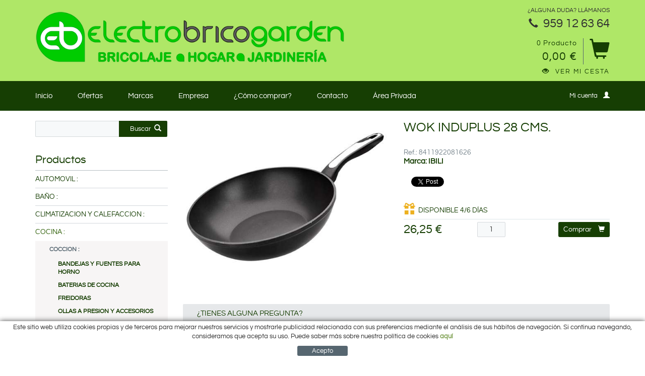

--- FILE ---
content_type: text/html; charset=utf-8
request_url: https://www.electrobricogarden.com/es/productos/cocina-/coccion-/sartenes-planchas-y-grill/8411922081626-wok-induplus-28-cms-
body_size: 53900
content:
<!DOCTYPE html>
<html>
<head>
	<title>WOK INDUPLUS 28 CMS. - ElectroBrico Garden </title>
	<meta charset="utf-8" />
   	<meta http-equiv="X-UA-Compatible" content="IE=edge" />
	<meta name="viewport" content="width=device-width, initial-scale=1.0" />
	<meta name="title" lang="es" content="WOK INDUPLUS 28 CMS. - ElectroBrico Garden " />
<meta name="language" content="es" />
<link rel="canonical" href="https://www.electrobricogarden.com/es/productos/cocina-/coccion-/sartenes-planchas-y-grill/8411922081626-wok-induplus-28-cms-" />

<link rel="alternate" hreflang="es" href="https://www.electrobricogarden.com/es/productos/cocina-/coccion-/sartenes-planchas-y-grill/8411922081626-wok-induplus-28-cms-" />
<link rel="alternate" hreflang="x-default" href="https://www.electrobricogarden.com/es/productos/cocina-/coccion-/sartenes-planchas-y-grill/8411922081626-wok-induplus-28-cms-" />
<meta name="robots" content="index, follow" />
<meta name="description" lang="es" content="ElectroBrico Garden. Bricolaje, ferretería, hogar y jardinería. Tienda online. ¡Envíos gratis a partir de 75€!. En Aracena (Huelva).." />
<meta name="keywords" lang="es" content="ferreteria, bricolaje, jardineria, pintura, hogar, herramientas, cadena88, cadena 88, jardineria, electricidad, accesorios automovil, aracena, electro brico, garden" />
<base href="https://www.electrobricogarden.com/skin/" />
<meta property="og:title" content="WOK INDUPLUS 28 CMS." />
<meta property="og:image" content="https://www.electrobricogarden.com/FitxersWeb/370301/8411922081626_FOTO_8411922081626.jpg" />
<meta property="og:description" content="" />
  
	<link rel="shortcut icon" href="/FitxersWeb/11187/favicon.ico" />

 	<link href="/skin/css/bootstrap.min.css" rel="stylesheet" />
	<link type="text/css" media="screen" rel="stylesheet" href="/skin/css/colorbox.css" />	
	<link rel="stylesheet" href="/skin/css/webnet.css" type="text/css" />
	<link rel="stylesheet" href="/skin/css/flexslider.css" type="text/css" />

    	<script type="text/javascript" src="/skin/js/jquery-1.11.0.min.js"></script>
    	<script type="text/javascript" src="/skin/js/bootstrap.min.js"></script>
    	<script type="text/javascript" src="/skin/js/jquery.tools.min.js"></script>
    	<script type="text/javascript" src="/skin/js/gpi-lists-behaviour.js"></script>

    	<script type="text/javascript" src="/skin/js/jquery.colorbox-min.js"></script>
    	<script type="text/javascript" src="/skin/js/jquery.selectric.min.js"></script>
	<script src="/skin/js/jquery.flexslider-min.js"></script>    	
	<script type="text/javascript">
		$(document).ready(function(){
			$("a[rel='lightbox']").colorbox({transition:"fade",current:"{current} / {total}"});
			$('select').selectric();
		});
	</script>
    	
    	<!--[if lt IE 9]>
        	<script src="/skin/js/html5shim.js"></script>
		<script src="/skin/js/respond.min.js"></script>
    	<![endif]-->

	<link href='https://fonts.googleapis.com/css?family=Questrial' rel='stylesheet' type='text/css'>	

	<script type="text/javascript">
		jQuery(document).ready(function () { 
	
		function setCookie(c_name,value,exdays){
			var exdate=new Date();
			exdate.setDate(exdate.getDate() + exdays);
			var c_value=escape(value) + ((exdays==null) ? "" : "; expires="+exdate.toUTCString()) + "; path=/";
			document.cookie=c_name + "=" + c_value;
		}
		
		function readCookie(name) {
			var nameEQ = name + "=";
			var ca = document.cookie.split(';');
			for(var i=0;i < ca.length;i++) {
				var c = ca[i];
				while (c.charAt(0)==' ') c = c.substring(1,c.length);
				if (c.indexOf(nameEQ) == 0) return c.substring(nameEQ.length,c.length);
			}
			return null;
		}
    
		var cookieaccept = readCookie('cookieaccept');
		if(!(cookieaccept == "yes")){
		
		$("#cookies_banner").delay(1000).slideDown('fast'); 
	
	        $("#cookies_accept").click(function(){
		   setCookie("cookieaccept","yes",365);
	            jQuery.post('/', 'set_cookie=1', function(){});
	            $("#cookies_banner").slideUp('slow');
	            $("#cookies_banner").fadeOut("slow");
	        });
	       } 
	    });
	</script>
	
	<script type="text/javascript">
	





var verifyCallback = function (response) {
    document.querySelector("#c-req textarea").value = response;
};
var widgetId1;
var widgetId2;
var onloadCallback = function () {
    // Renders the HTML element with id 'example1' as a reCAPTCHA widget.
    // The id of the reCAPTCHA widget is assigned to 'widgetId1'.
    if ($("#captcha").length > 0) {
        grecaptcha.render('captcha', {
            'sitekey': '6LerNgUrAAAAAER2yrQXKIpdhryR9J94o-TtAsBz',
            'callback': verifyCallback,
            'theme': 'light'
        });
    }
};

$("#c-req textarea").val("");


	</script>

	<script>
  (function(i,s,o,g,r,a,m){i['GoogleAnalyticsObject']=r;i[r]=i[r]||function(){
  (i[r].q=i[r].q||[]).push(arguments)},i[r].l=1*new Date();a=s.createElement(o),
  m=s.getElementsByTagName(o)[0];a.async=1;a.src=g;m.parentNode.insertBefore(a,m)
  })(window,document,'script','//www.google-analytics.com/analytics.js','ga');

  ga('create', 'UA-48695733-2', 'auto');
  ga('send', 'pageview');

</script>

	<script src="https://www.google.com/recaptcha/api.js?onload=onloadCallback&render=explicit" async defer></script>
</head>

<body>
<form method="post" action="https://www.electrobricogarden.com/es/productos/cocina-/coccion-/sartenes-planchas-y-grill/8411922081626-wok-induplus-28-cms-" onsubmit="javascript:return WebForm_OnSubmit();" id="ctl00">
<div class="aspNetHidden">
<input type="hidden" name="__EVENTTARGET" id="__EVENTTARGET" value="" />
<input type="hidden" name="__EVENTARGUMENT" id="__EVENTARGUMENT" value="" />
<input type="hidden" name="__VIEWSTATE" id="__VIEWSTATE" value="/[base64]/WQqLsRp3DFjwMNmXY17oHYpn41pZGog==" />
</div>

<script type="text/javascript">
//<![CDATA[
var theForm = document.forms['ctl00'];
if (!theForm) {
    theForm = document.ctl00;
}
function __doPostBack(eventTarget, eventArgument) {
    if (!theForm.onsubmit || (theForm.onsubmit() != false)) {
        theForm.__EVENTTARGET.value = eventTarget;
        theForm.__EVENTARGUMENT.value = eventArgument;
        theForm.submit();
    }
}
//]]>
</script>


<script src="/WebResource.axd?d=ofdmnORFqd4Bi9oG1wuyj8htBde5g4Ra-eQLttPXLjxd71UXpDbAJkDFGx68emd8Q0sLtMF3AQrcDYVwOZW7ssZfUNaDEgNJc8vO0ypIxQE1&amp;t=637814689746327080" type="text/javascript"></script>

<script type="text/javascript">function dummy() { __doPostBack('8574DS',''); } </script>
<script src="/ScriptResource.axd?d=1sjkEzCPiCeSTZ6pZdrOwP6jI7tvpoACV46-y9vjdWj5eyNiUD0O5zHxfudRDg2kNyA-gOdwA2Gxtp1uaCYu2QtpqorjTWZRAIItelpSh5xqZJkEMQnn4h3shtqLbMfKDQ5tKe0XeDMq3FVZuE16BEupz5_mHNjA2PUP_lNhbWQ1&amp;t=14d69f50" type="text/javascript"></script>
<script src="/ScriptResource.axd?d=[base64]" type="text/javascript"></script>
<script type="text/javascript">
//<![CDATA[
function WebForm_OnSubmit() {
if (typeof(ValidatorOnSubmit) == "function" && ValidatorOnSubmit() == false) return false;
return true;
}
//]]>
</script>

<div class="aspNetHidden">

	<input type="hidden" name="__VIEWSTATEGENERATOR" id="__VIEWSTATEGENERATOR" value="BEAC69B1" />
	<input type="hidden" name="__SCROLLPOSITIONX" id="__SCROLLPOSITIONX" value="0" />
	<input type="hidden" name="__SCROLLPOSITIONY" id="__SCROLLPOSITIONY" value="0" />
</div>

<!-- INICI WRAP -->
<div class="wrap">
	<div id="headerLogo">
		<div class="container">
			<div class="row">
				<!-- LOGO -->
				<div class="col-lg-10 col-md-10 col-sm-12 hidden-xs">
					<a href="/" class="logo"><img src="/FitxersWeb/11187/logo-electrobrico-2017.png" class="img-responsive" alt="Electrobrico Garden" /></a>
				</div>			
				
				<div class="col-lg-2 col-md-2 col-xs-12 col-sm-12 hidden-xs text-right container-sup-cistella">
					<div class="telefon-header"><span class="text">&iquest;ALGUNA DUDA? LL&Aacute;MANOS</span><span class="glyphicon glyphicon-earphone" style="margin-right:10px;font-size:19px"></span><span class="valor-telefon-header">959 12 63 64</span></div>
<div class="inner-cistella">
<div class="cistella hidden-xs">
	<div class="pull-right">
		<a href="https://www.electrobricogarden.com/es/gestion/cesta" title="Ver mi cesta">
			<span class="glyphicon glyphicon-shopping-cart"></span>
		</a>
	</div>
	<div class="items_cistella pull-right">
		<div class="items text-right">0 Producto</div>
		<div class="preu">0,00 €</div>
	</div>
	<div class="clearfix"></div>
</div>
<a class="linkVerCesta" href="https://www.electrobricogarden.com/es/gestion/cesta" title="Ver los productos añadidos a mi cesta"><span class="glyphicon glyphicon-eye-open"></span>Ver mi cesta</a>
</div> 
				</div>
					
			</div>
		
			<div class="row">
				<!-- INICI MENU SUPERIOR -->
				<div class="navbar-wrapper hidden-lg hidden-md hidden-sm">		
					<div class="container">
						<div class="navbar navbar-inverse navbar-static-top gpi-navbar gpi-navbar-inverse" role="navigation">
							<div class="navbar-header gpi-navbar-header">
								<a href="/" class="visible-xs pull-left"><img src="/FitxersWeb/11187/logo-electrobrico-2017.png" alt="Logo empresa" class="img-responsive" style="margin:13px 0px;" /></a>
								<button type="button" class="navbar-toggle gpi-navbar-toggle" data-toggle="collapse" data-target=".navbar-collapse">
									<span class="text">Productos</span>
									<div style="display:inline-block">
										<span class="icon-bar"></span>
										<span class="icon-bar"></span>
										<span class="icon-bar"></span>
									</div>
								</button>
							</div>
							
							<div class="navbar-collapse collapse">
											<ul class="nav navbar-nav gpi-navbar-nav"><li>
					<a href="/es/automovil-" class="visible-xs section-link">
	<span>AUTOMOVIL :</span>
</a>
<a href="/es/automovil-" class="visible-md visible-lg visible-sm childs">
	<span>AUTOMOVIL :</span>
</a>
<a href="/es/automovil-" class="dropdown-toggle visible-xs dropdown-xs" data-toggle="dropdown" >
	<span class="glyphicon glyphicon-chevron-down" aria-hidden="true"></span>
</a><ul class="dropdown-menu gpi-dropdown-menu gpi-columna [COLUMNES] [ORIENTACIO]">
	<li>
		<a href="/es/automovil-/accesorios-automovil" >ACCESORIOS AUTOMOVIL</a>
</li>

<li>
<a href="/es/automovil-/accesorios-bici" >ACCESORIOS BICI</a>
</li>

<li>
<a href="/es/automovil-/accesorios-moto" >ACCESORIOS MOTO</a>
</li>

<li>
<a href="/es/automovil-/lubricantes-aceite-motor" >LUBRICANTES ACEITE MOTOR</a>
</li>

<li>
<a href="/es/automovil-/mantenimiento-del-automovil" >MANTENIMIENTO DEL AUTOMOVIL</a>
</li>

<li>
<a href="/es/automovil-/productos-limpieza-automovil" >PRODUCTOS LIMPIEZA AUTOMOVIL</a>
</li>

<li>
<a href="/es/automovil-/sonido-automovil" >SONIDO AUTOMOVIL</a></li>
	</ul>
</li>

<li>
<a href="/es/bano-" class="visible-xs section-link">
	<span>BAÑO :</span>
</a>
<a href="/es/bano-" class="visible-md visible-lg visible-sm childs">
	<span>BAÑO :</span>
</a>
<a href="/es/bano-" class="dropdown-toggle visible-xs dropdown-xs" data-toggle="dropdown" >
	<span class="glyphicon glyphicon-chevron-down" aria-hidden="true"></span>
</a><ul class="dropdown-menu gpi-dropdown-menu gpi-columna [COLUMNES] [ORIENTACIO]">
	<li>
		<a href="/es/bano-/accesorios-y-complementos-" class="visible-xs section-link">
	<span>ACCESORIOS Y COMPLEMENTOS :</span>
</a>
<a href="/es/bano-/accesorios-y-complementos-" class="visible-md visible-lg visible-sm childs">
	<span>ACCESORIOS Y COMPLEMENTOS :</span>
</a>
<a href="/es/bano-/accesorios-y-complementos-" class="dropdown-toggle visible-xs dropdown-xs" data-toggle="dropdown" >
	<span class="glyphicon glyphicon-chevron-down" aria-hidden="true"></span>
</a><ul class="dropdown-menu gpi-dropdown-menu gpi-columna [COLUMNES] [ORIENTACIO]">
	<li>
		<a href="/es/adhesivos-reparadores-especificos/accesorios-de-bano" >ACCESORIOS DE BAÑO</a>
</li>

<li>
<a href="/es/bano-/accesorios-y-complementos-/basculas-de-bano" >BASCULAS DE BAÑO</a>
</li>

<li>
<a href="/es/bano-/accesorios-y-complementos-/cestas-y-colgadores" >CESTAS Y COLGADORES</a>
</li>

<li>
<a href="/es/bano-/accesorios-y-complementos-/cubos-sanitarios" >CUBOS SANITARIOS</a>
</li>

<li>
<a href="/es/bano-/accesorios-y-complementos-/espejos-y-acc-cosmetica" >ESPEJOS Y ACC. COSMETICA</a>
</li>

<li>
<a href="/es/bano-/accesorios-y-complementos-/estanterias-y-carritos-de-bano" >ESTANTERIAS Y CARRITOS DE BAÑO</a>
</li>

<li>
<a href="/es/bano-/accesorios-y-complementos-/taburetes" >TABURETES</a>
</li>

<li>
<a href="/es/bano-/accesorios-y-complementos-/tapas-de-wc" >TAPAS DE WC</a></li>
	</ul>
</li>

<li>
<a href="/es/bano-/cortinas-y-alfombras-" class="visible-xs section-link">
	<span>CORTINAS Y ALFOMBRAS :</span>
</a>
<a href="/es/bano-/cortinas-y-alfombras-" class="visible-md visible-lg visible-sm childs">
	<span>CORTINAS Y ALFOMBRAS :</span>
</a>
<a href="/es/bano-/cortinas-y-alfombras-" class="dropdown-toggle visible-xs dropdown-xs" data-toggle="dropdown" >
	<span class="glyphicon glyphicon-chevron-down" aria-hidden="true"></span>
</a><ul class="dropdown-menu gpi-dropdown-menu gpi-columna [COLUMNES] [ORIENTACIO]">
	<li>
		<a href="/es/adhesivos-cortinas-y-alfombras-/alfombras-de-bano" >ALFOMBRAS DE BAÑO</a>
</li>

<li>
<a href="/es/bano-/cortinas-y-alfombras-/cortinas-y-barras-de-bano" >CORTINAS Y BARRAS DE BAÑO</a></li>
	</ul>
</li>

<li>
<a href="/es/bano-/cuidado-personal-" class="visible-xs section-link">
	<span>CUIDADO PERSONAL :</span>
</a>
<a href="/es/bano-/cuidado-personal-" class="visible-md visible-lg visible-sm childs">
	<span>CUIDADO PERSONAL :</span>
</a>
<a href="/es/bano-/cuidado-personal-" class="dropdown-toggle visible-xs dropdown-xs" data-toggle="dropdown" >
	<span class="glyphicon glyphicon-chevron-down" aria-hidden="true"></span>
</a><ul class="dropdown-menu gpi-dropdown-menu gpi-columna [COLUMNES] [ORIENTACIO]">
	<li>
		<a href="/es/adhesivos-cuidado-personal-/afeitadoras" >AFEITADORAS</a>
</li>

<li>
<a href="/es/bano-/cuidado-personal-/cepillos-dentales-electricos" >CEPILLOS DENTALES ELECTRICOS</a>
</li>

<li>
<a href="/es/bano-/cuidado-personal-/cepillos-faciales" >CEPILLOS FACIALES</a>
</li>

<li>
<a href="/es/bano-/cuidado-personal-/cortapelos" >CORTAPELOS</a>
</li>

<li>
<a href="/es/bano-/cuidado-personal-/depiladoras" >DEPILADORAS</a>
</li>

<li>
<a href="/es/bano-/cuidado-personal-/gel-champu-y-colonias" >GEL, CHAMPU Y COLONIAS</a>
</li>

<li>
<a href="/es/bano-/cuidado-personal-/manicura-y-pedicura" >MANICURA Y PEDICURA</a>
</li>

<li>
<a href="/es/bano-/cuidado-personal-/masajeadores" >MASAJEADORES</a>
</li>

<li>
<a href="/es/bano-/cuidado-personal-/planchas-de-cabello" >PLANCHAS DE CABELLO</a>
</li>

<li>
<a href="/es/bano-/cuidado-personal-/salud-y-bienestar" >SALUD Y BIENESTAR</a>
</li>

<li>
<a href="/es/bano-/cuidado-personal-/secadores-y-secamanos" >SECADORES Y SECAMANOS</a></li>
	</ul>
</li>

<li>
<a href="/es/bano-/griferias-de-bano-y-cocina-" class="visible-xs section-link">
	<span>GRIFERIAS DE BAÑO Y COCINA :</span>
</a>
<a href="/es/bano-/griferias-de-bano-y-cocina-" class="visible-md visible-lg visible-sm childs">
	<span>GRIFERIAS DE BAÑO Y COCINA :</span>
</a>
<a href="/es/bano-/griferias-de-bano-y-cocina-" class="dropdown-toggle visible-xs dropdown-xs" data-toggle="dropdown" >
	<span class="glyphicon glyphicon-chevron-down" aria-hidden="true"></span>
</a><ul class="dropdown-menu gpi-dropdown-menu gpi-columna [COLUMNES] [ORIENTACIO]">
	<li>
		<a href="/es/bano-/griferias-de-bano-y-cocina-/accesorios-y-recambios-grifos" >ACCESORIOS Y RECAMBIOS GRIFOS</a>
</li>

<li>
<a href="/es/adhesivos-cantos-preencolados/griferias-monobloc" >GRIFERIAS MONOBLOC</a>
</li>

<li>
<a href="/es/bano-/griferias-de-bano-y-cocina-/griferias-monomando" >GRIFERIAS MONOMANDO</a>
</li>

<li>
<a href="/es/bano-/griferias-de-bano-y-cocina-/griferias-termostaticas" >GRIFERIAS TERMOSTATICAS</a>
</li>

<li>
<a href="/es/bano-/griferias-de-bano-y-cocina-/otras-griferias" >OTRAS GRIFERIAS</a></li>
	</ul>
</li>

<li>
<a href="/es/bano-/hidroterapia-" class="visible-xs section-link">
	<span>HIDROTERAPIA :</span>
</a>
<a href="/es/bano-/hidroterapia-" class="visible-md visible-lg visible-sm childs">
	<span>HIDROTERAPIA :</span>
</a>
<a href="/es/bano-/hidroterapia-" class="dropdown-toggle visible-xs dropdown-xs" data-toggle="dropdown" >
	<span class="glyphicon glyphicon-chevron-down" aria-hidden="true"></span>
</a><ul class="dropdown-menu gpi-dropdown-menu gpi-columna [COLUMNES] [ORIENTACIO]">
	<li>
		<a href="/es/adhesivos-adhesivos-instantaneos-especif/flexos-de-ducha" >FLEXOS DE DUCHA</a>
</li>

<li>
<a href="/es/bano-/hidroterapia-/mangos-de-ducha-y-accesorios" >MANGOS DE DUCHA Y ACCESORIOS</a></li>
	</ul>
</li>

<li>
<a href="/es/bano-/seguridad-en-el-bano-" class="visible-xs section-link">
	<span>SEGURIDAD EN EL BAÑO :</span>
</a>
<a href="/es/bano-/seguridad-en-el-bano-" class="visible-md visible-lg visible-sm childs">
	<span>SEGURIDAD EN EL BAÑO :</span>
</a>
<a href="/es/bano-/seguridad-en-el-bano-" class="dropdown-toggle visible-xs dropdown-xs" data-toggle="dropdown" >
	<span class="glyphicon glyphicon-chevron-down" aria-hidden="true"></span>
</a><ul class="dropdown-menu gpi-dropdown-menu gpi-columna [COLUMNES] [ORIENTACIO]">
	<li>
		<a href="/es/bano-/seguridad-en-el-bano-/asideros" >ASIDEROS</a>
</li>

<li>
<a href="/es/adhesivos-seguridad-en-el-bano-/asientos-bano-y-ducha" >ASIENTOS BAÑO Y DUCHA</a></li>
	</ul></li>
	</ul>
</li>

<li>
<a href="/es/climatizacion-y-calefaccion-" class="visible-xs section-link">
	<span>CLIMATIZACION Y CALEFACCION :</span>
</a>
<a href="/es/climatizacion-y-calefaccion-" class="visible-md visible-lg visible-sm childs">
	<span>CLIMATIZACION Y CALEFACCION :</span>
</a>
<a href="/es/climatizacion-y-calefaccion-" class="dropdown-toggle visible-xs dropdown-xs" data-toggle="dropdown" >
	<span class="glyphicon glyphicon-chevron-down" aria-hidden="true"></span>
</a><ul class="dropdown-menu gpi-dropdown-menu gpi-columna [COLUMNES] [ORIENTACIO]">
	<li>
		<a href="/es/climatizacion-y-calefaccion-/calefaccion-domestica-" class="visible-xs section-link">
	<span>CALEFACCION DOMESTICA :</span>
</a>
<a href="/es/climatizacion-y-calefaccion-/calefaccion-domestica-" class="visible-md visible-lg visible-sm childs">
	<span>CALEFACCION DOMESTICA :</span>
</a>
<a href="/es/climatizacion-y-calefaccion-/calefaccion-domestica-" class="dropdown-toggle visible-xs dropdown-xs" data-toggle="dropdown" >
	<span class="glyphicon glyphicon-chevron-down" aria-hidden="true"></span>
</a><ul class="dropdown-menu gpi-dropdown-menu gpi-columna [COLUMNES] [ORIENTACIO]">
	<li>
		<a href="/es/climatizacion-y-calefaccion-/calefaccion-domestica-/braseros-electricos" >BRASEROS ELECTRICOS</a>
</li>

<li>
<a href="/es/climatizacion-y-calefaccion-/calefaccion-domestica-/calefaccion-textil" >CALEFACCION TEXTIL</a>
</li>

<li>
<a href="/es/climatizacion-y-calefaccion-calefaccion-domestica-/calefactores-y-termoventilador" >CALEFACTORES Y TERMOVENTILADOR</a>
</li>

<li>
<a href="/es/climatizacion-y-calefaccion-/calefaccion-domestica-/convectores" >CONVECTORES</a>
</li>

<li>
<a href="/es/climatizacion-y-calefaccion-/calefaccion-domestica-/emisores-termicos" >EMISORES TERMICOS</a>
</li>

<li>
<a href="/es/climatizacion-y-calefaccion-/calefaccion-domestica-/estufas-de-gas-y-parafina" >ESTUFAS DE GAS Y PARAFINA</a>
</li>

<li>
<a href="/es/climatizacion-y-calefaccion-/calefaccion-domestica-/estufas-electricas" >ESTUFAS ELECTRICAS</a>
</li>

<li>
<a href="/es/climatizacion-y-calefaccion-/calefaccion-domestica-/radiadores" >RADIADORES</a></li>
	</ul>
</li>

<li>
<a href="/es/climatizacion-y-calefaccion-/chimeneas-y-estufas-de-lena-" class="visible-xs section-link">
	<span>CHIMENEAS Y ESTUFAS DE LEÑA :</span>
</a>
<a href="/es/climatizacion-y-calefaccion-/chimeneas-y-estufas-de-lena-" class="visible-md visible-lg visible-sm childs">
	<span>CHIMENEAS Y ESTUFAS DE LEÑA :</span>
</a>
<a href="/es/climatizacion-y-calefaccion-/chimeneas-y-estufas-de-lena-" class="dropdown-toggle visible-xs dropdown-xs" data-toggle="dropdown" >
	<span class="glyphicon glyphicon-chevron-down" aria-hidden="true"></span>
</a><ul class="dropdown-menu gpi-dropdown-menu gpi-columna [COLUMNES] [ORIENTACIO]">
	<li>
		<a href="/es/climatizacion-y-calefaccion-/chimeneas-y-estufas-de-lena-/accesorios-limpieza-encendido" >ACCESORIOS LIMPIEZA, ENCENDIDO</a>
</li>

<li>
<a href="/es/climatizacion-y-calefaccion-chimeneas-y-estufas-de-lena-/chimeneas-y-accesorios" >CHIMENEAS Y ACCESORIOS</a>
</li>

<li>
<a href="/es/climatizacion-y-calefaccion-/chimeneas-y-estufas-de-lena-/combustibles-y-encendido" >COMBUSTIBLES Y ENCENDIDO</a>
</li>

<li>
<a href="/es/climatizacion-y-calefaccion-/chimeneas-y-estufas-de-lena-/deshumidificadores" >DESHUMIDIFICADORES</a>
</li>

<li>
<a href="/es/climatizacion-y-calefaccion-/chimeneas-y-estufas-de-lena-/estufas-de-lena" >ESTUFAS DE LEÑA</a></li>
	</ul>
</li>

<li>
<a href="/es/climatizacion-y-calefaccion-/conduccion-y-evacuacion-humos" >CONDUCCION Y EVACUACION HUMOS:</a>
</li>

<li>
<a href="/es/climatizacion-y-calefaccion-/medicion-y-control-temperatura" >MEDICION Y CONTROL TEMPERATURA</a>
</li>

<li>
<a href="/es/climatizacion-y-calefaccion-/tratamiento-de-aire" >TRATAMIENTO DE AIRE</a>
</li>

<li>
<a href="/es/climatizacion-y-calefaccion-/ventilacion-" class="visible-xs section-link">
	<span>VENTILACION :</span>
</a>
<a href="/es/climatizacion-y-calefaccion-/ventilacion-" class="visible-md visible-lg visible-sm childs">
	<span>VENTILACION :</span>
</a>
<a href="/es/climatizacion-y-calefaccion-/ventilacion-" class="dropdown-toggle visible-xs dropdown-xs" data-toggle="dropdown" >
	<span class="glyphicon glyphicon-chevron-down" aria-hidden="true"></span>
</a><ul class="dropdown-menu gpi-dropdown-menu gpi-columna [COLUMNES] [ORIENTACIO]">
	<li>
		<a href="/es/climatizacion-y-calefaccion-ventilacion-/aire-acondicionado-portatil" >AIRE ACONDICIONADO PORTATIL</a>
</li>

<li>
<a href="/es/climatizacion-y-calefaccion-/ventilacion-/ventiladores" >VENTILADORES</a></li>
	</ul></li>
	</ul>
</li>

<li>
<a href="/es/cocina-" class="sel visible-xs sel section-link">
	<span>COCINA :</span>
</a>
<a href="/es/cocina-" class="sel visible-md visible-lg visible-sm childs">
	<span>COCINA :</span>
</a>
<a href="/es/cocina-" class="sel dropdown-toggle visible-xs dropdown-xs" data-toggle="dropdown" >
	<span class="glyphicon glyphicon-chevron-down" aria-hidden="true"></span>
</a><ul class="dropdown-menu gpi-dropdown-menu gpi-columna [COLUMNES] [ORIENTACIO]">
	<li>
		<a href="/es/cocina-/coccion-" class="visible-xs sel section-link">
	<span>COCCION :</span>
</a>
<a href="/es/cocina-/coccion-" class="visible-md visible-lg visible-sm childs">
	<span>COCCION :</span>
</a>
<a href="/es/cocina-/coccion-" class="dropdown-toggle visible-xs dropdown-xs" data-toggle="dropdown" >
	<span class="glyphicon glyphicon-chevron-down" aria-hidden="true"></span>
</a><ul class="dropdown-menu gpi-dropdown-menu gpi-columna [COLUMNES] [ORIENTACIO]">
	<li>
		<a href="/es/cocina-coccion-/bandejas-y-fuentes-para-horno" >BANDEJAS Y FUENTES PARA HORNO</a>
</li>

<li>
<a href="/es/cocina-/coccion-/baterias-de-cocina" >BATERIAS DE COCINA</a>
</li>

<li>
<a href="/es/cocina-/coccion-/freidoras" >FREIDORAS</a>
</li>

<li>
<a href="/es/cocina-/coccion-/ollas-a-presion-y-accesorios" >OLLAS A PRESION Y ACCESORIOS</a>
</li>

<li>
<a href="/es/cocina-/coccion-/ollas-cacerolas-y-cazos" >OLLAS, CACEROLAS Y CAZOS</a>
</li>

<li>
<a href="/es/cocina-/coccion-/paelleras" >PAELLERAS</a>
</li>

<li>
<a href="/es/cocina-/coccion-/sartenes-planchas-y-grill" >SARTENES, PLANCHAS Y GRILL</a>
</li>

<li>
<a href="/es/cocina-/coccion-/tapas-y-accesorios-de-coccion" >TAPAS Y ACCESORIOS DE COCCION</a></li>
	</ul>
</li>

<li>
<a href="/es/cocina-/comer-fuera-take-away-" class="visible-xs section-link">
	<span>COMER FUERA, TAKE AWAY :</span>
</a>
<a href="/es/cocina-/comer-fuera-take-away-" class="visible-md visible-lg visible-sm childs">
	<span>COMER FUERA, TAKE AWAY :</span>
</a>
<a href="/es/cocina-/comer-fuera-take-away-" class="dropdown-toggle visible-xs dropdown-xs" data-toggle="dropdown" >
	<span class="glyphicon glyphicon-chevron-down" aria-hidden="true"></span>
</a><ul class="dropdown-menu gpi-dropdown-menu gpi-columna [COLUMNES] [ORIENTACIO]">
	<li>
		<a href="/es/cocina-comer-fuera-take-away-/bolsas-porta-alimentos-y-acc-" >BOLSAS PORTA-ALIMENTOS Y ACC.</a>
</li>

<li>
<a href="/es/cocina-/comer-fuera-take-away-/botellas-hermeticas" >BOTELLAS HERMETICAS</a>
</li>

<li>
<a href="/es/cocina-/comer-fuera-take-away-/fiambreras-camping" >FIAMBRERAS CAMPING</a>
</li>

<li>
<a href="/es/cocina-/comer-fuera-take-away-/termos-y-solidos" >TERMOS Y SOLIDOS</a></li>
	</ul>
</li>

<li>
<a href="/es/cocina-/cristaleria-y-vajilla-" class="visible-xs section-link">
	<span>CRISTALERIA Y VAJILLA :</span>
</a>
<a href="/es/cocina-/cristaleria-y-vajilla-" class="visible-md visible-lg visible-sm childs">
	<span>CRISTALERIA Y VAJILLA :</span>
</a>
<a href="/es/cocina-/cristaleria-y-vajilla-" class="dropdown-toggle visible-xs dropdown-xs" data-toggle="dropdown" >
	<span class="glyphicon glyphicon-chevron-down" aria-hidden="true"></span>
</a><ul class="dropdown-menu gpi-dropdown-menu gpi-columna [COLUMNES] [ORIENTACIO]">
	<li>
		<a href="/es/cocina-cristaleria-y-vajilla-/bandejas" >BANDEJAS</a>
</li>

<li>
<a href="/es/cocina-/cristaleria-y-vajilla-/cristaleria-de-mesa" >CRISTALERIA DE MESA</a>
</li>

<li>
<a href="/es/cocina-/cristaleria-y-vajilla-/decantadores-y-porrones" >DECANTADORES Y PORRONES</a>
</li>

<li>
<a href="/es/cocina-/cristaleria-y-vajilla-/ensaladeras-y-fuentes" >ENSALADERAS Y FUENTES</a>
</li>

<li>
<a href="/es/cocina-/cristaleria-y-vajilla-/jarras-filtrantes" >JARRAS FILTRANTES</a>
</li>

<li>
<a href="/es/cocina-/cristaleria-y-vajilla-/jarras-y-botellas" >JARRAS Y BOTELLAS</a>
</li>

<li>
<a href="/es/cocina-/cristaleria-y-vajilla-/tazas-y-mugs" >TAZAS Y MUGS</a>
</li>

<li>
<a href="/es/cocina-/cristaleria-y-vajilla-/vajillas-y-platos" >VAJILLAS Y PLATOS</a></li>
	</ul>
</li>

<li>
<a href="/es/cocina-/cuchilleria-y-cuberteria-" class="visible-xs section-link">
	<span>CUCHILLERIA Y CUBERTERIA :</span>
</a>
<a href="/es/cocina-/cuchilleria-y-cuberteria-" class="visible-md visible-lg visible-sm childs">
	<span>CUCHILLERIA Y CUBERTERIA :</span>
</a>
<a href="/es/cocina-/cuchilleria-y-cuberteria-" class="dropdown-toggle visible-xs dropdown-xs" data-toggle="dropdown" >
	<span class="glyphicon glyphicon-chevron-down" aria-hidden="true"></span>
</a><ul class="dropdown-menu gpi-dropdown-menu gpi-columna [COLUMNES] [ORIENTACIO]">
	<li>
		<a href="/es/cocina-cuchilleria-y-cuberteria-/cuberteria-de-mesa" >CUBERTERIA DE MESA</a>
</li>

<li>
<a href="/es/cocina-/cuchilleria-y-cuberteria-/cuchillos-de-cocina" >CUCHILLOS DE COCINA</a>
</li>

<li>
<a href="/es/cocina-/cuchilleria-y-cuberteria-/peladores-y-cortadores" >PELADORES Y CORTADORES</a>
</li>

<li>
<a href="/es/cocina-/cuchilleria-y-cuberteria-/tijeras-de-cocina" >TIJERAS DE COCINA</a></li>
	</ul>
</li>

<li>
<a href="/es/cocina-/ordenacion-y-almacentamiento-" class="visible-xs section-link">
	<span>ORDENACION Y ALMACENTAMIENTO :</span>
</a>
<a href="/es/cocina-/ordenacion-y-almacentamiento-" class="visible-md visible-lg visible-sm childs">
	<span>ORDENACION Y ALMACENTAMIENTO :</span>
</a>
<a href="/es/cocina-/ordenacion-y-almacentamiento-" class="dropdown-toggle visible-xs dropdown-xs" data-toggle="dropdown" >
	<span class="glyphicon glyphicon-chevron-down" aria-hidden="true"></span>
</a><ul class="dropdown-menu gpi-dropdown-menu gpi-columna [COLUMNES] [ORIENTACIO]">
	<li>
		<a href="/es/cocina-ordenacion-y-almacentamiento-/bolsas-para-alimentos" >BOLSAS PARA ALIMENTOS</a>
</li>

<li>
<a href="/es/cocina-/ordenacion-y-almacentamiento-/botelleros-y-verduleros" >BOTELLEROS Y VERDULEROS</a>
</li>

<li>
<a href="/es/cocina-/ordenacion-y-almacentamiento-/botes-tarros-y-tapers" >BOTES, TARROS Y TAPERS</a>
</li>

<li>
<a href="/es/cocina-/ordenacion-y-almacentamiento-/carros-y-bolsas-de-compra" >CARROS Y BOLSAS DE COMPRA</a>
</li>

<li>
<a href="/es/cocina-/ordenacion-y-almacentamiento-/cestas-de-mimbre" >CESTAS DE MIMBRE</a>
</li>

<li>
<a href="/es/cocina-/ordenacion-y-almacentamiento-/escurreplatos-escurrecubiertos" >ESCURREPLATOS ESCURRECUBIERTOS</a>
</li>

<li>
<a href="/es/cocina-/ordenacion-y-almacentamiento-/garrafas-y-bidones" >GARRAFAS Y BIDONES</a>
</li>

<li>
<a href="/es/cocina-/ordenacion-y-almacentamiento-/jamoneros-y-queseras" >JAMONEROS Y QUESERAS</a>
</li>

<li>
<a href="/es/cocina-/ordenacion-y-almacentamiento-/organizadores-armarios-cajones" >ORGANIZADORES ARMARIOS CAJONES</a>
</li>

<li>
<a href="/es/cocina-/ordenacion-y-almacentamiento-/organizadores-de-nevera" >ORGANIZADORES DE NEVERA</a>
</li>

<li>
<a href="/es/cocina-/ordenacion-y-almacentamiento-/portarrollos-y-servilleteros" >PORTARROLLOS Y SERVILLETEROS</a></li>
	</ul>
</li>

<li>
<a href="/es/cocina-/pequeno-electrodomestico-" class="visible-xs section-link">
	<span>PEQUEÑO ELECTRODOMESTICO :</span>
</a>
<a href="/es/cocina-/pequeno-electrodomestico-" class="visible-md visible-lg visible-sm childs">
	<span>PEQUEÑO ELECTRODOMESTICO :</span>
</a>
<a href="/es/cocina-/pequeno-electrodomestico-" class="dropdown-toggle visible-xs dropdown-xs" data-toggle="dropdown" >
	<span class="glyphicon glyphicon-chevron-down" aria-hidden="true"></span>
</a><ul class="dropdown-menu gpi-dropdown-menu gpi-columna [COLUMNES] [ORIENTACIO]">
	<li>
		<a href="/es/cocina-pequeno-electrodomestico-/asadores-y-grill" >ASADORES Y GRILL</a>
</li>

<li>
<a href="/es/cocina-/pequeno-electrodomestico-/aspiradores-y-accesorios" >ASPIRADORES Y ACCESORIOS</a>
</li>

<li>
<a href="/es/cocina-/pequeno-electrodomestico-/batidoras-y-picadoras" >BATIDORAS Y PICADORAS</a>
</li>

<li>
<a href="/es/cocina-/pequeno-electrodomestico-/cafeteras-y-accesorios" >CAFETERAS Y ACCESORIOS</a>
</li>

<li>
<a href="/es/cocina-/pequeno-electrodomestico-/exprimidores-y-licuadoras" >EXPRIMIDORES Y LICUADORAS</a>
</li>

<li>
<a href="/es/cocina-/pequeno-electrodomestico-/freidoras" >FREIDORAS</a>
</li>

<li>
<a href="/es/cocina-/pequeno-electrodomestico-/hornos-electricos-y-microondas" >HORNOS ELECTRICOS Y MICROONDAS</a>
</li>

<li>
<a href="/es/cocina-/pequeno-electrodomestico-/limpiacristales" >LIMPIACRISTALES</a>
</li>

<li>
<a href="/es/cocina-/pequeno-electrodomestico-/limpiadores-de-vapor" >LIMPIADORES DE VAPOR</a>
</li>

<li>
<a href="/es/cocina-/pequeno-electrodomestico-/maquinas-pasteleras" >MAQUINAS PASTELERAS</a>
</li>

<li>
<a href="/es/cocina-/pequeno-electrodomestico-/placas-y-hornillos-electricos" >PLACAS Y HORNILLOS ELECTRICOS</a>
</li>

<li>
<a href="/es/cocina-/pequeno-electrodomestico-/planchas-y-centro-de-planchado" >PLANCHAS Y CENTRO DE PLANCHADO</a>
</li>

<li>
<a href="/es/cocina-/pequeno-electrodomestico-/robots-de-cocina" >ROBOTS DE COCINA</a>
</li>

<li>
<a href="/es/cocina-/pequeno-electrodomestico-/sandwicheras-y-tostadoras" >SANDWICHERAS Y TOSTADORAS</a></li>
	</ul>
</li>

<li>
<a href="/es/cocina-/reposteria-" class="visible-xs section-link">
	<span>REPOSTERIA :</span>
</a>
<a href="/es/cocina-/reposteria-" class="visible-md visible-lg visible-sm childs">
	<span>REPOSTERIA :</span>
</a>
<a href="/es/cocina-/reposteria-" class="dropdown-toggle visible-xs dropdown-xs" data-toggle="dropdown" >
	<span class="glyphicon glyphicon-chevron-down" aria-hidden="true"></span>
</a><ul class="dropdown-menu gpi-dropdown-menu gpi-columna [COLUMNES] [ORIENTACIO]">
	<li>
		<a href="/es/cocina-reposteria-/basculas-y-mezcladores" >BASCULAS Y MEZCLADORES</a>
</li>

<li>
<a href="/es/cocina-/reposteria-/boles-mezcladores" >BOLES MEZCLADORES</a>
</li>

<li>
<a href="/es/cocina-/reposteria-/cucharas-y-accesorios-helados" >CUCHARAS Y ACCESORIOS HELADOS</a>
</li>

<li>
<a href="/es/cocina-/reposteria-/mangas-y-utensilios-reposteria" >MANGAS Y UTENSILIOS REPOSTERIA</a>
</li>

<li>
<a href="/es/cocina-/reposteria-/moldes-para-pasteles" >MOLDES PARA PASTELES</a></li>
	</ul>
</li>

<li>
<a href="/es/cocina-/utensilios-de-cocina-" class="visible-xs section-link">
	<span>UTENSILIOS DE COCINA :</span>
</a>
<a href="/es/cocina-/utensilios-de-cocina-" class="visible-md visible-lg visible-sm childs">
	<span>UTENSILIOS DE COCINA :</span>
</a>
<a href="/es/cocina-/utensilios-de-cocina-" class="dropdown-toggle visible-xs dropdown-xs" data-toggle="dropdown" >
	<span class="glyphicon glyphicon-chevron-down" aria-hidden="true"></span>
</a><ul class="dropdown-menu gpi-dropdown-menu gpi-columna [COLUMNES] [ORIENTACIO]">
	<li>
		<a href="/es/cocina-utensilios-de-cocina-/abrelatas-botes-y-descapsulad" >ABRELATAS, BOTES Y DESCAPSULAD</a>
</li>

<li>
<a href="/es/cocina-/utensilios-de-cocina-/accesorios-para-cocinar" >ACCESORIOS PARA COCINAR</a>
</li>

<li>
<a href="/es/cocina-/utensilios-de-cocina-/aceiteras-y-vinagreras" >ACEITERAS Y VINAGRERAS</a>
</li>

<li>
<a href="/es/cocina-/utensilios-de-cocina-/coladores-y-escurridores" >COLADORES Y ESCURRIDORES</a>
</li>

<li>
<a href="/es/cocina-/utensilios-de-cocina-/encendedores-y-sopletes" >ENCENDEDORES Y SOPLETES</a>
</li>

<li>
<a href="/es/cocina-/utensilios-de-cocina-/exprimidores-manuales" >EXPRIMIDORES MANUALES</a>
</li>

<li>
<a href="/es/cocina-/utensilios-de-cocina-/mandiles-y-guantes-de-cocina" >MANDILES Y GUANTES DE COCINA</a>
</li>

<li>
<a href="/es/cocina-/utensilios-de-cocina-/manteles-y-salvamanteles" >MANTELES Y SALVAMANTELES</a>
</li>

<li>
<a href="/es/cocina-/utensilios-de-cocina-/picadoras-ralladoras-peladores" >PICADORAS RALLADORAS PELADORES</a>
</li>

<li>
<a href="/es/cocina-/utensilios-de-cocina-/pinzas-y-tenacillas" >PINZAS Y TENACILLAS</a>
</li>

<li>
<a href="/es/cocina-/utensilios-de-cocina-/sal-azucar-y-pimienta" >SAL, AZUCAR Y PIMIENTA</a>
</li>

<li>
<a href="/es/cocina-/utensilios-de-cocina-/tablas-de-corte" >TABLAS DE CORTE</a></li>
	</ul>
</li>

<li>
<a href="/es/cocina-/vino-y-bar-" class="visible-xs section-link">
	<span>VINO Y BAR :</span>
</a>
<a href="/es/cocina-/vino-y-bar-" class="visible-md visible-lg visible-sm childs">
	<span>VINO Y BAR :</span>
</a>
<a href="/es/cocina-/vino-y-bar-" class="dropdown-toggle visible-xs dropdown-xs" data-toggle="dropdown" >
	<span class="glyphicon glyphicon-chevron-down" aria-hidden="true"></span>
</a><ul class="dropdown-menu gpi-dropdown-menu gpi-columna [COLUMNES] [ORIENTACIO]">
	<li>
		<a href="/es/cocina-vino-y-bar-/accesorios-para-vino" >ACCESORIOS PARA VINO</a>
</li>

<li>
<a href="/es/cocina-/vino-y-bar-/aperitivo-y-coctel" >APERITIVO Y COCTEL</a></li>
	</ul></li>
	</ul>
</li>

<li>
<a href="/es/decoracion-" class="visible-xs section-link">
	<span>DECORACION :</span>
</a>
<a href="/es/decoracion-" class="visible-md visible-lg visible-sm childs">
	<span>DECORACION :</span>
</a>
<a href="/es/decoracion-" class="dropdown-toggle visible-xs dropdown-xs" data-toggle="dropdown" >
	<span class="glyphicon glyphicon-chevron-down" aria-hidden="true"></span>
</a><ul class="dropdown-menu gpi-dropdown-menu gpi-columna [COLUMNES] [ORIENTACIO]">
	<li>
		<a href="/es/decoracion-/complementos-decorativos-" class="visible-xs section-link">
	<span>COMPLEMENTOS DECORATIVOS :</span>
</a>
<a href="/es/decoracion-/complementos-decorativos-" class="visible-md visible-lg visible-sm childs">
	<span>COMPLEMENTOS DECORATIVOS :</span>
</a>
<a href="/es/decoracion-/complementos-decorativos-" class="dropdown-toggle visible-xs dropdown-xs" data-toggle="dropdown" >
	<span class="glyphicon glyphicon-chevron-down" aria-hidden="true"></span>
</a><ul class="dropdown-menu gpi-dropdown-menu gpi-columna [COLUMNES] [ORIENTACIO]">
	<li>
		<a href="/es/fontaneria-descargas-y-accesorios-wc/ambientadores" >AMBIENTADORES</a>
</li>

<li>
<a href="/es/decoracion-/complementos-decorativos-/decoracion-navidad" >DECORACION NAVIDAD</a>
</li>

<li>
<a href="/es/decoracion-/complementos-decorativos-/relojes" >RELOJES</a>
</li>

<li>
<a href="/es/decoracion-/complementos-decorativos-/velas-y-portavelas" >VELAS Y PORTAVELAS</a></li>
	</ul>
</li>

<li>
<a href="/es/decoracion-/cuadros-y-marcos" >CUADROS Y MARCOS</a>
</li>

<li>
<a href="/es/decoracion-/decoracion-de-suelo-" class="visible-xs section-link">
	<span>DECORACION DE SUELO :</span>
</a>
<a href="/es/decoracion-/decoracion-de-suelo-" class="visible-md visible-lg visible-sm childs">
	<span>DECORACION DE SUELO :</span>
</a>
<a href="/es/decoracion-/decoracion-de-suelo-" class="dropdown-toggle visible-xs dropdown-xs" data-toggle="dropdown" >
	<span class="glyphicon glyphicon-chevron-down" aria-hidden="true"></span>
</a><ul class="dropdown-menu gpi-dropdown-menu gpi-columna [COLUMNES] [ORIENTACIO]">
	<li>
		<a href="/es/fontaneria-decoracion-de-suelo-/alfombras" >ALFOMBRAS</a>
</li>

<li>
<a href="/es/decoracion-/decoracion-de-suelo-/felpudos" >FELPUDOS</a></li>
	</ul>
</li>

<li>
<a href="/es/decoracion-/decoracion-de-ventanas-" class="visible-xs section-link">
	<span>DECORACION DE VENTANAS :</span>
</a>
<a href="/es/decoracion-/decoracion-de-ventanas-" class="visible-md visible-lg visible-sm childs">
	<span>DECORACION DE VENTANAS :</span>
</a>
<a href="/es/decoracion-/decoracion-de-ventanas-" class="dropdown-toggle visible-xs dropdown-xs" data-toggle="dropdown" >
	<span class="glyphicon glyphicon-chevron-down" aria-hidden="true"></span>
</a><ul class="dropdown-menu gpi-dropdown-menu gpi-columna [COLUMNES] [ORIENTACIO]">
	<li>
		<a href="/es/fontaneria-decoracion-de-ventanas-/barras-y-soportes-de-cortina" >BARRAS Y SOPORTES DE CORTINA</a>
</li>

<li>
<a href="/es/decoracion-/decoracion-de-ventanas-/cortinas-y-estores" >CORTINAS Y ESTORES</a>
</li>

<li>
<a href="/es/decoracion-/decoracion-de-ventanas-/vinilos-decorativos" >VINILOS DECORATIVOS</a></li>
	</ul></li>
	</ul>
</li>

<li>
<a href="/es/electricidad-" class="visible-xs section-link">
	<span>ELECTRICIDAD :</span>
</a>
<a href="/es/electricidad-" class="visible-md visible-lg visible-sm childs">
	<span>ELECTRICIDAD :</span>
</a>
<a href="/es/electricidad-" class="dropdown-toggle visible-xs dropdown-xs" data-toggle="dropdown" >
	<span class="glyphicon glyphicon-chevron-down" aria-hidden="true"></span>
</a><ul class="dropdown-menu gpi-dropdown-menu gpi-columna [COLUMNES] [ORIENTACIO]">
	<li>
		<a href="/es/electricidad-/bombillas-y-tubos-" class="visible-xs section-link">
	<span>BOMBILLAS Y TUBOS :</span>
</a>
<a href="/es/electricidad-/bombillas-y-tubos-" class="visible-md visible-lg visible-sm childs">
	<span>BOMBILLAS Y TUBOS :</span>
</a>
<a href="/es/electricidad-/bombillas-y-tubos-" class="dropdown-toggle visible-xs dropdown-xs" data-toggle="dropdown" >
	<span class="glyphicon glyphicon-chevron-down" aria-hidden="true"></span>
</a><ul class="dropdown-menu gpi-dropdown-menu gpi-columna [COLUMNES] [ORIENTACIO]">
	<li>
		<a href="/es/electricidad-/bombillas-y-tubos-/bombilas-bajo-consumo-y-tubos" >BOMBILAS BAJO CONSUMO Y TUBOS</a>
</li>

<li>
<a href="/es/electricidad-/bombillas-y-tubos-/bombillas-incandescentes-halog" >BOMBILLAS INCANDESCENTES HALOG</a>
</li>

<li>
<a href="/es/electricidad-bombillas-y-tubos-/bombillas-led" >BOMBILLAS LED</a>
</li>

<li>
<a href="/es/electricidad-/bombillas-y-tubos-/tubos-led" >TUBOS LED</a></li>
	</ul>
</li>

<li>
<a href="/es/electricidad-/cables-y-canalizacion-electric" class="visible-xs section-link">
	<span>CABLES Y CANALIZACION ELECTRIC</span>
</a>
<a href="/es/electricidad-/cables-y-canalizacion-electric" class="visible-md visible-lg visible-sm childs">
	<span>CABLES Y CANALIZACION ELECTRIC</span>
</a>
<a href="/es/electricidad-/cables-y-canalizacion-electric" class="dropdown-toggle visible-xs dropdown-xs" data-toggle="dropdown" >
	<span class="glyphicon glyphicon-chevron-down" aria-hidden="true"></span>
</a><ul class="dropdown-menu gpi-dropdown-menu gpi-columna [COLUMNES] [ORIENTACIO]">
	<li>
		<a href="/es/electricidad-cables-y-canalizacion-electric/cables-electricos" >CABLES ELECTRICOS</a>
</li>

<li>
<a href="/es/electricidad-/cables-y-canalizacion-electric/cajas-de-empalme" >CAJAS DE EMPALME</a>
</li>

<li>
<a href="/es/electricidad-/cables-y-canalizacion-electric/cajas-estancas-de-conexion" >CAJAS ESTANCAS DE CONEXION</a>
</li>

<li>
<a href="/es/electricidad-/cables-y-canalizacion-electric/cajas-proteccion-y-contadores" >CAJAS PROTECCION Y CONTADORES</a>
</li>

<li>
<a href="/es/electricidad-/cables-y-canalizacion-electric/canalizacion" >CANALIZACION</a>
</li>

<li>
<a href="/es/electricidad-/cables-y-canalizacion-electric/cinta-aislante" >CINTA AISLANTE</a>
</li>

<li>
<a href="/es/electricidad-/cables-y-canalizacion-electric/magnetotermicos-y-fusibles" >MAGNETOTERMICOS Y FUSIBLES</a>
</li>

<li>
<a href="/es/electricidad-/cables-y-canalizacion-electric/regletas-de-conexion" >REGLETAS DE CONEXION</a></li>
	</ul>
</li>

<li>
<a href="/es/electricidad-/clavijasbases-y-portalamparas" class="visible-xs section-link">
	<span>CLAVIJAS,BASES Y PORTALAMPARAS</span>
</a>
<a href="/es/electricidad-/clavijasbases-y-portalamparas" class="visible-md visible-lg visible-sm childs">
	<span>CLAVIJAS,BASES Y PORTALAMPARAS</span>
</a>
<a href="/es/electricidad-/clavijasbases-y-portalamparas" class="dropdown-toggle visible-xs dropdown-xs" data-toggle="dropdown" >
	<span class="glyphicon glyphicon-chevron-down" aria-hidden="true"></span>
</a><ul class="dropdown-menu gpi-dropdown-menu gpi-columna [COLUMNES] [ORIENTACIO]">
	<li>
		<a href="/es/electricidad-clavijasbases-y-portalamparas/bases-multiples-y-ladrones" >BASES MULTIPLES Y LADRONES</a>
</li>

<li>
<a href="/es/electricidad-/clavijasbases-y-portalamparas/clavijas-y-adaptadores" >CLAVIJAS Y ADAPTADORES</a>
</li>

<li>
<a href="/es/electricidad-/clavijasbases-y-portalamparas/portalamparas" >PORTALAMPARAS</a>
</li>

<li>
<a href="/es/electricidad-/clavijasbases-y-portalamparas/prolongadores-y-enrrollacables" >PROLONGADORES Y ENROLLACABLES</a></li>
	</ul>
</li>

<li>
<a href="/es/electricidad-/domotica-automatismos-segurida" class="visible-xs section-link">
	<span>DOMOTICA AUTOMATISMOS SEGURIDA</span>
</a>
<a href="/es/electricidad-/domotica-automatismos-segurida" class="visible-md visible-lg visible-sm childs">
	<span>DOMOTICA AUTOMATISMOS SEGURIDA</span>
</a>
<a href="/es/electricidad-/domotica-automatismos-segurida" class="dropdown-toggle visible-xs dropdown-xs" data-toggle="dropdown" >
	<span class="glyphicon glyphicon-chevron-down" aria-hidden="true"></span>
</a><ul class="dropdown-menu gpi-dropdown-menu gpi-columna [COLUMNES] [ORIENTACIO]">
	<li>
		<a href="/es/electricidad-domotica-automatismos-segurida/programadores-electricos" >PROGRAMADORES ELECTRICOS</a>
</li>

<li>
<a href="/es/electricidad-/domotica-automatismos-segurida/seguridad" >SEGURIDAD</a>
</li>

<li>
<a href="/es/electricidad-/domotica-automatismos-segurida/timbres" >TIMBRES</a></li>
	</ul>
</li>

<li>
<a href="/es/electricidad-/iluminacion-" class="visible-xs section-link">
	<span>ILUMINACION :</span>
</a>
<a href="/es/electricidad-/iluminacion-" class="visible-md visible-lg visible-sm childs">
	<span>ILUMINACION :</span>
</a>
<a href="/es/electricidad-/iluminacion-" class="dropdown-toggle visible-xs dropdown-xs" data-toggle="dropdown" >
	<span class="glyphicon glyphicon-chevron-down" aria-hidden="true"></span>
</a><ul class="dropdown-menu gpi-dropdown-menu gpi-columna [COLUMNES] [ORIENTACIO]">
	<li>
		<a href="/es/electricidad-/iluminacion-/alumbrado-de-emergencia" >ALUMBRADO DE EMERGENCIA</a>
</li>

<li>
<a href="/es/electricidad-iluminacion-/apliques-y-plafones" >APLIQUES Y PLAFONES</a>
</li>

<li>
<a href="/es/electricidad-/iluminacion-/focos-downliht" >FOCOS DOWNLIHT</a>
</li>

<li>
<a href="/es/electricidad-/iluminacion-/iluminacion-solar" >ILUMINACION SOLAR</a>
</li>

<li>
<a href="/es/electricidad-/iluminacion-/lamparas-de-exterior" >LAMPARAS DE EXTERIOR</a>
</li>

<li>
<a href="/es/electricidad-/iluminacion-/lamparas-de-sobremesa" >LAMPARAS DE SOBREMESA</a>
</li>

<li>
<a href="/es/electricidad-/iluminacion-/lamparas-de-techo" >LAMPARAS DE TECHO</a>
</li>

<li>
<a href="/es/electricidad-/iluminacion-/lamparas-de-trabajo" >LAMPARAS DE TRABAJO</a>
</li>

<li>
<a href="/es/electricidad-/iluminacion-/linternas" >LINTERNAS</a></li>
	</ul>
</li>

<li>
<a href="/es/electricidad-/interruptores" >INTERRUPTORES</a>
</li>

<li>
<a href="/es/electricidad-/mecanismos-interruptores-" class="visible-xs section-link">
	<span>MECANISMOS, INTERRUPTORES :</span>
</a>
<a href="/es/electricidad-/mecanismos-interruptores-" class="visible-md visible-lg visible-sm childs">
	<span>MECANISMOS, INTERRUPTORES :</span>
</a>
<a href="/es/electricidad-/mecanismos-interruptores-" class="dropdown-toggle visible-xs dropdown-xs" data-toggle="dropdown" >
	<span class="glyphicon glyphicon-chevron-down" aria-hidden="true"></span>
</a><ul class="dropdown-menu gpi-dropdown-menu gpi-columna [COLUMNES] [ORIENTACIO]">
	<li>
		<a href="/es/electricidad-mecanismos-interruptores-/mecanismos" >MECANISMOS</a>
</li>

<li>
<a href="/es/electricidad-/mecanismos-interruptores-/mecanismos-estancos-exterior" >MECANISMOS ESTANCOS EXTERIOR</a></li>
	</ul>
</li>

<li>
<a href="/es/electricidad-/multimedia-" class="visible-xs section-link">
	<span>MULTIMEDIA :</span>
</a>
<a href="/es/electricidad-/multimedia-" class="visible-md visible-lg visible-sm childs">
	<span>MULTIMEDIA :</span>
</a>
<a href="/es/electricidad-/multimedia-" class="dropdown-toggle visible-xs dropdown-xs" data-toggle="dropdown" >
	<span class="glyphicon glyphicon-chevron-down" aria-hidden="true"></span>
</a><ul class="dropdown-menu gpi-dropdown-menu gpi-columna [COLUMNES] [ORIENTACIO]">
	<li>
		<a href="/es/electricidad-/multimedia-/accesorios-de-tv" >ACCESORIOS DE TV</a>
</li>

<li>
<a href="/es/electricidad-/multimedia-/accesorios-de-telefonia" >INFORMATICA Y TELEFONIA</a>
</li>

<li>
<a href="/es/electricidad-/multimedia-/sonido" >SONIDO</a></li>
	</ul>
</li>

<li>
<a href="/es/electricidad-/pilas-" class="visible-xs section-link">
	<span>PILAS :</span>
</a>
<a href="/es/electricidad-/pilas-" class="visible-md visible-lg visible-sm childs">
	<span>PILAS :</span>
</a>
<a href="/es/electricidad-/pilas-" class="dropdown-toggle visible-xs dropdown-xs" data-toggle="dropdown" >
	<span class="glyphicon glyphicon-chevron-down" aria-hidden="true"></span>
</a><ul class="dropdown-menu gpi-dropdown-menu gpi-columna [COLUMNES] [ORIENTACIO]">
	<li>
		<a href="/es/electricidad-/pilas-/cargadores-y-transformadores" >CARGADORES Y TRANSFORMADORES</a>
</li>

<li>
<a href="/es/electricidad-pilas-/alcalinas-y-litio" >PILAS ALCALINAS Y LITIO</a>
</li>

<li>
<a href="/es/electricidad-/pilas-/recargables" >RECARGABLES</a></li>
	</ul></li>
	</ul>
</li>

<li>
<a href="/es/ferreteria-" class="visible-xs section-link">
	<span>FERRETERIA :</span>
</a>
<a href="/es/ferreteria-" class="visible-md visible-lg visible-sm childs">
	<span>FERRETERIA :</span>
</a>
<a href="/es/ferreteria-" class="dropdown-toggle visible-xs dropdown-xs" data-toggle="dropdown" >
	<span class="glyphicon glyphicon-chevron-down" aria-hidden="true"></span>
</a><ul class="dropdown-menu gpi-dropdown-menu gpi-columna [COLUMNES] [ORIENTACIO]">
	<li>
		<a href="/es/ferreteria-/buzones-" class="visible-xs section-link">
	<span>BUZONES :</span>
</a>
<a href="/es/ferreteria-/buzones-" class="visible-md visible-lg visible-sm childs">
	<span>BUZONES :</span>
</a>
<a href="/es/ferreteria-/buzones-" class="dropdown-toggle visible-xs dropdown-xs" data-toggle="dropdown" >
	<span class="glyphicon glyphicon-chevron-down" aria-hidden="true"></span>
</a><ul class="dropdown-menu gpi-dropdown-menu gpi-columna [COLUMNES] [ORIENTACIO]">
	<li>
		<a href="/es/ferreteria-buzones-/bocacartas" >BOCACARTAS</a>
</li>

<li>
<a href="/es/ferreteria-/buzones-/buzones" >BUZONES</a>
</li>

<li>
<a href="/es/ferreteria-/buzones-/cestas-y-paneles-de-anuncios" >CESTAS Y PANELES DE ANUNCIOS</a></li>
	</ul>
</li>

<li>
<a href="/es/ferreteria-/cadenas-cables-y-cuerdas-" class="visible-xs section-link">
	<span>CADENAS, CABLES Y CUERDAS :</span>
</a>
<a href="/es/ferreteria-/cadenas-cables-y-cuerdas-" class="visible-md visible-lg visible-sm childs">
	<span>CADENAS, CABLES Y CUERDAS :</span>
</a>
<a href="/es/ferreteria-/cadenas-cables-y-cuerdas-" class="dropdown-toggle visible-xs dropdown-xs" data-toggle="dropdown" >
	<span class="glyphicon glyphicon-chevron-down" aria-hidden="true"></span>
</a><ul class="dropdown-menu gpi-dropdown-menu gpi-columna [COLUMNES] [ORIENTACIO]">
	<li>
		<a href="/es/ferreteria-/cadenas-cables-y-cuerdas-/accesorios-para-cable-y-cadena" >ACCESORIOS PARA CABLE Y CADENA</a>
</li>

<li>
<a href="/es/ferreteria-/cadenas-cables-y-cuerdas-/accesorios-para-cuerdas" >ACCESORIOS PARA CUERDAS</a>
</li>

<li>
<a href="/es/ferreteria-cadenas-cables-y-cuerdas-/alambres" >ALAMBRES</a>
</li>

<li>
<a href="/es/ferreteria-/cadenas-cables-y-cuerdas-/cables-de-acero" >CABLES DE ACERO</a>
</li>

<li>
<a href="/es/ferreteria-/cadenas-cables-y-cuerdas-/cadenas" >CADENAS</a>
</li>

<li>
<a href="/es/ferreteria-/cadenas-cables-y-cuerdas-/cinchas-y-correas-de-amarre" >CINCHAS Y CORREAS DE AMARRE</a>
</li>

<li>
<a href="/es/ferreteria-/cadenas-cables-y-cuerdas-/hilos-y-cuerdas" >HILOS Y CUERDAS</a></li>
	</ul>
</li>

<li>
<a href="/es/ferreteria-/cajas-fuertes-y-seguridad-" class="visible-xs section-link">
	<span>CAJAS FUERTES Y SEGURIDAD :</span>
</a>
<a href="/es/ferreteria-/cajas-fuertes-y-seguridad-" class="visible-md visible-lg visible-sm childs">
	<span>CAJAS FUERTES Y SEGURIDAD :</span>
</a>
<a href="/es/ferreteria-/cajas-fuertes-y-seguridad-" class="dropdown-toggle visible-xs dropdown-xs" data-toggle="dropdown" >
	<span class="glyphicon glyphicon-chevron-down" aria-hidden="true"></span>
</a><ul class="dropdown-menu gpi-dropdown-menu gpi-columna [COLUMNES] [ORIENTACIO]">
	<li>
		<a href="/es/ferreteria-/cajas-fuertes-y-seguridad-/armarios-de-llaves-llaveros" >ARMARIOS DE LLAVES, LLAVEROS</a>
</li>

<li>
<a href="/es/ferreteria-cajas-fuertes-y-seguridad-/cajas-fuertes" >CAJAS FUERTES</a>
</li>

<li>
<a href="/es/ferreteria-/cajas-fuertes-y-seguridad-/cajitas-de-caudales-y-huchas" >CAJITAS DE CAUDALES Y HUCHAS</a></li>
	</ul>
</li>

<li>
<a href="/es/ferreteria-/cerraduras-para-puertas-" class="visible-xs section-link">
	<span>CERRADURAS PARA PUERTAS :</span>
</a>
<a href="/es/ferreteria-/cerraduras-para-puertas-" class="visible-md visible-lg visible-sm childs">
	<span>CERRADURAS PARA PUERTAS :</span>
</a>
<a href="/es/ferreteria-/cerraduras-para-puertas-" class="dropdown-toggle visible-xs dropdown-xs" data-toggle="dropdown" >
	<span class="glyphicon glyphicon-chevron-down" aria-hidden="true"></span>
</a><ul class="dropdown-menu gpi-dropdown-menu gpi-columna [COLUMNES] [ORIENTACIO]">
	<li>
		<a href="/es/ferreteria-/cerraduras-para-puertas-/candados-puertas-vehiculos" >CANDADOS PUERTAS VEHICULOS</a>
</li>

<li>
<a href="/es/ferreteria-/cerraduras-para-puertas-/cerraduras-de-pomos" >CERRADURAS DE POMOS</a>
</li>

<li>
<a href="/es/ferreteria-/cerraduras-para-puertas-/cerraduras-electricas" >CERRADURAS ELECTRICAS</a>
</li>

<li>
<a href="/es/ferreteria-cerraduras-para-puertas-/cerraduras-embutir-madera" >CERRADURAS EMBUTIR MADERA</a>
</li>

<li>
<a href="/es/ferreteria-/cerraduras-para-puertas-/cerraduras-para-servicios" >CERRADURAS PARA SERVICIOS</a>
</li>

<li>
<a href="/es/ferreteria-/cerraduras-para-puertas-/cerraduras-picaporte-madera" >CERRADURAS PICAPORTE MADERA</a>
</li>

<li>
<a href="/es/ferreteria-/cerraduras-para-puertas-/cerraduras-puertas-comerciales" >CERRADURAS PUERTAS COMERCIALES</a>
</li>

<li>
<a href="/es/ferreteria-/cerraduras-para-puertas-/cerraduras-puertas-metalicas" >CERRADURAS PUERTAS METALICAS</a>
</li>

<li>
<a href="/es/ferreteria-/cerraduras-para-puertas-/cerraduras-sobreponer-madera" >CERRADURAS SOBREPONER MADERA</a>
</li>

<li>
<a href="/es/ferreteria-/cerraduras-para-puertas-/cerraduras-vias-emergencias" >CERRADURAS VIAS EMERGENCIAS</a>
</li>

<li>
<a href="/es/ferreteria-/cerraduras-para-puertas-/cerrojos-puertas-madera" >CERROJOS PUERTAS MADERA</a>
</li>

<li>
<a href="/es/ferreteria-/cerraduras-para-puertas-/cilindros-para-cerraduras" >CILINDROS PARA CERRADURAS</a>
</li>

<li>
<a href="/es/ferreteria-/cerraduras-para-puertas-/mecanismos-cierrapuertas" >MECANISMOS CIERRAPUERTAS</a>
</li>

<li>
<a href="/es/ferreteria-/cerraduras-para-puertas-/pasadores-y-pestillos-puertas" class="visible-xs section-link">
	<span>PASADORES Y PESTILLOS PUERTAS:</span>
</a>
<a href="/es/ferreteria-/cerraduras-para-puertas-/pasadores-y-pestillos-puertas" class="visible-md visible-lg visible-sm childs">
	<span>PASADORES Y PESTILLOS PUERTAS:</span>
</a>
<a href="/es/ferreteria-/cerraduras-para-puertas-/pasadores-y-pestillos-puertas" class="dropdown-toggle visible-xs dropdown-xs" data-toggle="dropdown" >
	<span class="glyphicon glyphicon-chevron-down" aria-hidden="true"></span>
</a><ul class="dropdown-menu gpi-dropdown-menu gpi-columna [COLUMNES] [ORIENTACIO]">
	<li>
		<a href="/es/ferreteria-cerraduras-para-puertas-pasadores-y-pestillos-puertas/cadenas-y-retenedores" >CADENAS Y RETENEDORES</a>
</li>

<li>
<a href="/es/ferreteria-/cerraduras-para-puertas-/pasadores-y-pestillos-puertas/candados" >CANDADOS</a>
</li>

<li>
<a href="/es/ferreteria-/cerraduras-para-puertas-/pasadores-y-pestillos-puertas/candados-bici-y-moto" >CANDADOS BICI Y MOTO</a>
</li>

<li>
<a href="/es/ferreteria-/cerraduras-para-puertas-/pasadores-y-pestillos-puertas/pasadores-y-pestillos" >PASADORES Y PESTILLOS</a></li>
	</ul></li>
	</ul>
</li>

<li>
<a href="/es/ferreteria-/embalaje-y-proteccion-" class="visible-xs section-link">
	<span>EMBALAJE Y PROTECCION :</span>
</a>
<a href="/es/ferreteria-/embalaje-y-proteccion-" class="visible-md visible-lg visible-sm childs">
	<span>EMBALAJE Y PROTECCION :</span>
</a>
<a href="/es/ferreteria-/embalaje-y-proteccion-" class="dropdown-toggle visible-xs dropdown-xs" data-toggle="dropdown" >
	<span class="glyphicon glyphicon-chevron-down" aria-hidden="true"></span>
</a><ul class="dropdown-menu gpi-dropdown-menu gpi-columna [COLUMNES] [ORIENTACIO]">
	<li>
		<a href="/es/ferreteria-embalaje-y-proteccion-/film-y-protectores-embalajes" >FILM Y PROTECTORES EMBALAJES</a>
</li>

<li>
<a href="/es/ferreteria-/embalaje-y-proteccion-/precintadores-y-precintos" >PRECINTADORES Y PRECINTOS</a></li>
	</ul>
</li>

<li>
<a href="/es/ferreteria-/ferreteria-para-muebles-" class="visible-xs section-link">
	<span>FERRETERIA PARA MUEBLES :</span>
</a>
<a href="/es/ferreteria-/ferreteria-para-muebles-" class="visible-md visible-lg visible-sm childs">
	<span>FERRETERIA PARA MUEBLES :</span>
</a>
<a href="/es/ferreteria-/ferreteria-para-muebles-" class="dropdown-toggle visible-xs dropdown-xs" data-toggle="dropdown" >
	<span class="glyphicon glyphicon-chevron-down" aria-hidden="true"></span>
</a><ul class="dropdown-menu gpi-dropdown-menu gpi-columna [COLUMNES] [ORIENTACIO]">
	<li>
		<a href="/es/ferreteria-/ferreteria-para-muebles-/accesorios-para-armarios" >ACCESORIOS PARA ARMARIOS</a>
</li>

<li>
<a href="/es/ferreteria-/ferreteria-para-muebles-/bisagras-para-muebles" >BISAGRAS PARA MUEBLES</a>
</li>

<li>
<a href="/es/ferreteria-/ferreteria-para-muebles-/cantos-para-tableros" >CANTOS PARA TABLEROS</a>
</li>

<li>
<a href="/es/ferreteria-/ferreteria-para-muebles-/cerraduras-para-muebles" >CERRADURAS PARA MUEBLES</a>
</li>

<li>
<a href="/es/ferreteria-/ferreteria-para-muebles-/colgadores-y-soportes-muebles" >COLGADORES Y SOPORTES MUEBLES</a>
</li>

<li>
<a href="/es/ferreteria-/ferreteria-para-muebles-/complementos-para-muebles" >COMPLEMENTOS PARA MUEBLES</a>
</li>

<li>
<a href="/es/ferreteria-/ferreteria-para-muebles-/pletinas-y-escuadras-ensamblar" >PLETINAS Y ESCUADRAS ENSAMBLAR</a>
</li>

<li>
<a href="/es/ferreteria-ferreteria-para-muebles-/pomos-y-tiradores" >POMOS Y TIRADORES</a></li>
	</ul>
</li>

<li>
<a href="/es/ferreteria-/ferreteria-puertas-y-ventanas" class="visible-xs section-link">
	<span>FERRETERIA PUERTAS Y VENTANAS:</span>
</a>
<a href="/es/ferreteria-/ferreteria-puertas-y-ventanas" class="visible-md visible-lg visible-sm childs">
	<span>FERRETERIA PUERTAS Y VENTANAS:</span>
</a>
<a href="/es/ferreteria-/ferreteria-puertas-y-ventanas" class="dropdown-toggle visible-xs dropdown-xs" data-toggle="dropdown" >
	<span class="glyphicon glyphicon-chevron-down" aria-hidden="true"></span>
</a><ul class="dropdown-menu gpi-dropdown-menu gpi-columna [COLUMNES] [ORIENTACIO]">
	<li>
		<a href="/es/ferreteria-/ferreteria-puertas-y-ventanas/accesorios-carpinteria-alumini" >ACCESORIOS CARPINTERIA ALUMINI</a>
</li>

<li>
<a href="/es/ferreteria-/ferreteria-puertas-y-ventanas/accesorios-persianas-enrrollab" >ACCESORIOS PERSIANAS ENRROLLAB</a>
</li>

<li>
<a href="/es/ferreteria-/ferreteria-puertas-y-ventanas/bisagras-y-pernios" >BISAGRAS Y PERNIOS</a>
</li>

<li>
<a href="/es/ferreteria-/ferreteria-puertas-y-ventanas/burletes-y-tapajuntas" >BURLETES Y TAPAJUNTAS</a>
</li>

<li>
<a href="/es/ferreteria-/ferreteria-puertas-y-ventanas/complementos-puertas-ventanas" >COMPLEMENTOS PUERTAS VENTANAS</a>
</li>

<li>
<a href="/es/ferreteria-/ferreteria-puertas-y-ventanas/cortinas-y-mallas-mosquiteras" >CORTINAS Y MALLAS MOSQUITERAS</a>
</li>

<li>
<a href="/es/ferreteria-/ferreteria-puertas-y-ventanas/herrajes-carpinteria-metalica" >HERRAJES CARPINTERIA METALICA</a>
</li>

<li>
<a href="/es/ferreteria-ferreteria-puertas-y-ventanas/manillas-puertas-y-ventanas" >MANILLAS PUERTAS Y VENTANAS</a>
</li>

<li>
<a href="/es/ferreteria-/ferreteria-puertas-y-ventanas/perfiles-y-pletinas-juntas" >PERFILES Y PLETINAS JUNTAS</a>
</li>

<li>
<a href="/es/ferreteria-/ferreteria-puertas-y-ventanas/persianas-y-cortinas-a-medida" >PERSIANAS Y CORTINAS A MEDIDA</a>
</li>

<li>
<a href="/es/ferreteria-/ferreteria-puertas-y-ventanas/pomos-y-manillones" >POMOS Y MANILLONES</a>
</li>

<li>
<a href="/es/ferreteria-/ferreteria-puertas-y-ventanas/topes-para-puertas" >TOPES PARA PUERTAS</a></li>
	</ul>
</li>

<li>
<a href="/es/ferreteria-/metacrilatos" >METACRILATOS</a>
</li>

<li>
<a href="/es/ferreteria-/patas-para-muebles-" class="visible-xs section-link">
	<span>PATAS PARA MUEBLES :</span>
</a>
<a href="/es/ferreteria-/patas-para-muebles-" class="visible-md visible-lg visible-sm childs">
	<span>PATAS PARA MUEBLES :</span>
</a>
<a href="/es/ferreteria-/patas-para-muebles-" class="dropdown-toggle visible-xs dropdown-xs" data-toggle="dropdown" >
	<span class="glyphicon glyphicon-chevron-down" aria-hidden="true"></span>
</a><ul class="dropdown-menu gpi-dropdown-menu gpi-columna [COLUMNES] [ORIENTACIO]">
	<li>
		<a href="/es/ferreteria-/patas-para-muebles-/conteras-de-proteccion" >CONTERAS DE PROTECCION</a>
</li>

<li>
<a href="/es/ferreteria-/patas-para-muebles-/fieltros-y-deslizadores" >FIELTROS Y DESLIZADORES</a>
</li>

<li>
<a href="/es/ferreteria-patas-para-muebles-/patas-fijas-y-regulables" >PATAS FIJAS Y REGULABLES</a></li>
	</ul>
</li>

<li>
<a href="/es/ferreteria-/perfiles-aluminio-hierro-y-pvc" >PERFILES ALUMINIO HIERRO Y PVC</a>
</li>

<li>
<a href="/es/ferreteria-/ruedas-y-soportes-rodantes-" class="visible-xs section-link">
	<span>RUEDAS Y SOPORTES RODANTES :</span>
</a>
<a href="/es/ferreteria-/ruedas-y-soportes-rodantes-" class="visible-md visible-lg visible-sm childs">
	<span>RUEDAS Y SOPORTES RODANTES :</span>
</a>
<a href="/es/ferreteria-/ruedas-y-soportes-rodantes-" class="dropdown-toggle visible-xs dropdown-xs" data-toggle="dropdown" >
	<span class="glyphicon glyphicon-chevron-down" aria-hidden="true"></span>
</a><ul class="dropdown-menu gpi-dropdown-menu gpi-columna [COLUMNES] [ORIENTACIO]">
	<li>
		<a href="/es/ferreteria-ruedas-y-soportes-rodantes-/ruedas-domesticas" >RUEDAS DOMESTICAS</a>
</li>

<li>
<a href="/es/ferreteria-/ruedas-y-soportes-rodantes-/ruedas-industriales" >RUEDAS INDUSTRIALES</a>
</li>

<li>
<a href="/es/ferreteria-/ruedas-y-soportes-rodantes-/soportes-con-ruedas" >SOPORTES CON RUEDAS</a></li>
	</ul>
</li>

<li>
<a href="/es/ferreteria-/senalizacion-" class="visible-xs section-link">
	<span>SEÑALIZACION :</span>
</a>
<a href="/es/ferreteria-/senalizacion-" class="visible-md visible-lg visible-sm childs">
	<span>SEÑALIZACION :</span>
</a>
<a href="/es/ferreteria-/senalizacion-" class="dropdown-toggle visible-xs dropdown-xs" data-toggle="dropdown" >
	<span class="glyphicon glyphicon-chevron-down" aria-hidden="true"></span>
</a><ul class="dropdown-menu gpi-dropdown-menu gpi-columna [COLUMNES] [ORIENTACIO]">
	<li>
		<a href="/es/ferreteria-/senalizacion-/numeracion-puertas-y-edificios" >NUMERACION PUERTAS Y EDIFICIOS</a>
</li>

<li>
<a href="/es/ferreteria-senalizacion-/placas-y-letreros" >PLACAS Y LETREROS</a>
</li>

<li>
<a href="/es/ferreteria-/senalizacion-/sistemas-de-contencion-vallas" >SISTEMAS DE CONTENCION, VALLAS</a></li>
	</ul>
</li>

<li>
<a href="/es/ferreteria-/tornillos-tacos-y-clavos-" class="visible-xs section-link">
	<span>TORNILLOS, TACOS Y CLAVOS :</span>
</a>
<a href="/es/ferreteria-/tornillos-tacos-y-clavos-" class="visible-md visible-lg visible-sm childs">
	<span>TORNILLOS, TACOS Y CLAVOS :</span>
</a>
<a href="/es/ferreteria-/tornillos-tacos-y-clavos-" class="dropdown-toggle visible-xs dropdown-xs" data-toggle="dropdown" >
	<span class="glyphicon glyphicon-chevron-down" aria-hidden="true"></span>
</a><ul class="dropdown-menu gpi-dropdown-menu gpi-columna [COLUMNES] [ORIENTACIO]">
	<li>
		<a href="/es/ferreteria-/tornillos-tacos-y-clavos-/abrazaderas-" class="visible-xs section-link">
	<span>ABRAZADERAS :</span>
</a>
<a href="/es/ferreteria-/tornillos-tacos-y-clavos-/abrazaderas-" class="visible-md visible-lg visible-sm childs">
	<span>ABRAZADERAS :</span>
</a>
<a href="/es/ferreteria-/tornillos-tacos-y-clavos-/abrazaderas-" class="dropdown-toggle visible-xs dropdown-xs" data-toggle="dropdown" >
	<span class="glyphicon glyphicon-chevron-down" aria-hidden="true"></span>
</a><ul class="dropdown-menu gpi-dropdown-menu gpi-columna [COLUMNES] [ORIENTACIO]">
	<li>
		<a href="/es/ferreteria-tornillos-tacos-y-clavos-abrazaderas-/abrazaderas-metalicas" >ABRAZADERAS METALICAS</a>
</li>

<li>
<a href="/es/ferreteria-/tornillos-tacos-y-clavos-/abrazaderas-/bridas" >BRIDAS</a>
</li>

<li>
<a href="/es/ferreteria-/tornillos-tacos-y-clavos-/abrazaderas-/grapas" >GRAPAS</a></li>
	</ul>
</li>

<li>
<a href="/es/ferreteria-/tornillos-tacos-y-clavos-/chinchetas-y-tachuelas" >CHINCHETAS Y TACHUELAS</a>
</li>

<li>
<a href="/es/ferreteria-/tornillos-tacos-y-clavos-/clavos-y-puntas" >CLAVOS Y PUNTAS</a>
</li>

<li>
<a href="/es/ferreteria-/tornillos-tacos-y-clavos-/hembrillas-alcayatas-escarpias" >HEMBRILLAS ALCAYATAS ESCARPIAS</a>
</li>

<li>
<a href="/es/ferreteria-/tornillos-tacos-y-clavos-/tacos-de-anclaje" >TACOS DE ANCLAJE</a>
</li>

<li>
<a href="/es/ferreteria-/tornillos-tacos-y-clavos-/tacos-quimicos-de-anclaje" >TACOS QUIMICOS DE ANCLAJE</a>
</li>

<li>
<a href="/es/ferreteria-/tornillos-tacos-y-clavos-/tornillos-fijacion-sanitarios" >TORNILLOS FIJACION SANITARIOS</a>
</li>

<li>
<a href="/es/ferreteria-tornillos-tacos-y-clavos-/tornillos-y-tirafondos-" class="visible-xs section-link">
	<span>TORNILLOS Y TIRAFONDOS :</span>
</a>
<a href="/es/ferreteria-tornillos-tacos-y-clavos-/tornillos-y-tirafondos-" class="visible-md visible-lg visible-sm childs">
	<span>TORNILLOS Y TIRAFONDOS :</span>
</a>
<a href="/es/ferreteria-tornillos-tacos-y-clavos-/tornillos-y-tirafondos-" class="dropdown-toggle visible-xs dropdown-xs" data-toggle="dropdown" >
	<span class="glyphicon glyphicon-chevron-down" aria-hidden="true"></span>
</a><ul class="dropdown-menu gpi-dropdown-menu gpi-columna [COLUMNES] [ORIENTACIO]">
	<li>
		<a href="/es/ferreteria-tornillos-tacos-y-clavos-tornillos-y-tirafondos-/tornillos-rosca-chapa" >TORNILLOS ROSCA CHAPA</a>
</li>

<li>
<a href="/es/ferreteria-/tornillos-tacos-y-clavos-/tornillos-y-tirafondos-/tornillos-rosca-madera" >TORNILLOS ROSCA MADERA</a>
</li>

<li>
<a href="/es/ferreteria-/tornillos-tacos-y-clavos-/tornillos-y-tirafondos-/tornillos-rosca-metal" >TORNILLOS ROSCA METAL</a></li>
	</ul>
</li>

<li>
<a href="/es/ferreteria-/tornillos-tacos-y-clavos-/tuercas-y-arandelas" >TUERCAS Y ARANDELAS</a>
</li>

<li>
<a href="/es/ferreteria-/tornillos-tacos-y-clavos-/varillas-roscadas" >VARILLAS ROSCADAS</a></li>
	</ul></li>
	</ul>
</li>

<li>
<a href="/es/fontaneria-" class="visible-xs section-link">
	<span>FONTANERIA :</span>
</a>
<a href="/es/fontaneria-" class="visible-md visible-lg visible-sm childs">
	<span>FONTANERIA :</span>
</a>
<a href="/es/fontaneria-" class="dropdown-toggle visible-xs dropdown-xs" data-toggle="dropdown" >
	<span class="glyphicon glyphicon-chevron-down" aria-hidden="true"></span>
</a><ul class="dropdown-menu gpi-dropdown-menu gpi-columna [COLUMNES] [ORIENTACIO]">
	<li>
		<a href="/es/fontaneria-/accesorios-de-fontaneria-" class="visible-xs section-link">
	<span>ACCESORIOS DE FONTANERIA :</span>
</a>
<a href="/es/fontaneria-/accesorios-de-fontaneria-" class="visible-md visible-lg visible-sm childs">
	<span>ACCESORIOS DE FONTANERIA :</span>
</a>
<a href="/es/fontaneria-/accesorios-de-fontaneria-" class="dropdown-toggle visible-xs dropdown-xs" data-toggle="dropdown" >
	<span class="glyphicon glyphicon-chevron-down" aria-hidden="true"></span>
</a><ul class="dropdown-menu gpi-dropdown-menu gpi-columna [COLUMNES] [ORIENTACIO]">
	<li>
		<a href="/es/fontaneria-accesorios-de-fontaneria-/accesorios-para-grifos" >ACCESORIOS PARA GRIFOS</a>
</li>

<li>
<a href="/es/fontaneria-/accesorios-de-fontaneria-/desatascadores" >DESATASCADORES</a>
</li>

<li>
<a href="/es/fontaneria-/accesorios-de-fontaneria-/estanqueidad-y-sellado" >ESTANQUEIDAD Y SELLADO</a></li>
	</ul>
</li>

<li>
<a href="/es/fontaneria-/alimentacion-de-agua-" class="visible-xs section-link">
	<span>ALIMENTACION DE AGUA :</span>
</a>
<a href="/es/fontaneria-/alimentacion-de-agua-" class="visible-md visible-lg visible-sm childs">
	<span>ALIMENTACION DE AGUA :</span>
</a>
<a href="/es/fontaneria-/alimentacion-de-agua-" class="dropdown-toggle visible-xs dropdown-xs" data-toggle="dropdown" >
	<span class="glyphicon glyphicon-chevron-down" aria-hidden="true"></span>
</a><ul class="dropdown-menu gpi-dropdown-menu gpi-columna [COLUMNES] [ORIENTACIO]">
	<li>
		<a href="/es/fontaneria-alimentacion-de-agua-/acc-lavadoras-y-lavavajillas" >ACC. LAVADORAS Y LAVAVAJILLAS</a>
</li>

<li>
<a href="/es/fontaneria-/alimentacion-de-agua-/griferia-de-paso" >GRIFERIA DE PASO</a>
</li>

<li>
<a href="/es/fontaneria-/alimentacion-de-agua-/latiguillos" >LATIGUILLOS</a>
</li>

<li>
<a href="/es/fontaneria-/alimentacion-de-agua-/racoreria-de-cobre" >RACORERIA DE COBRE</a>
</li>

<li>
<a href="/es/fontaneria-/alimentacion-de-agua-/racoreria-de-laton" >RACORERIA DE LATON</a>
</li>

<li>
<a href="/es/fontaneria-/alimentacion-de-agua-/racoreria-de-polietileno" >RACORERIA DE POLIETILENO</a>
</li>

<li>
<a href="/es/fontaneria-/alimentacion-de-agua-/racoreria-multicapa-polibutilo" >RACORERIA MULTICAPA POLIBUTILO</a>
</li>

<li>
<a href="/es/fontaneria-/alimentacion-de-agua-/revestimiento-de-tubo" >REVESTIMIENTO DE TUBO</a>
</li>

<li>
<a href="/es/fontaneria-/alimentacion-de-agua-/tuberias-de-pvc-presion" >TUBERIAS DE PVC PRESION</a></li>
	</ul>
</li>

<li>
<a href="/es/fontaneria-/conducciones-de-gas" >CONDUCCIONES DE GAS</a>
</li>

<li>
<a href="/es/fontaneria-/evacuacion-de-agua-" class="visible-xs section-link">
	<span>EVACUACION DE AGUA :</span>
</a>
<a href="/es/fontaneria-/evacuacion-de-agua-" class="visible-md visible-lg visible-sm childs">
	<span>EVACUACION DE AGUA :</span>
</a>
<a href="/es/fontaneria-/evacuacion-de-agua-" class="dropdown-toggle visible-xs dropdown-xs" data-toggle="dropdown" >
	<span class="glyphicon glyphicon-chevron-down" aria-hidden="true"></span>
</a><ul class="dropdown-menu gpi-dropdown-menu gpi-columna [COLUMNES] [ORIENTACIO]">
	<li>
		<a href="/es/fontaneria-evacuacion-de-agua-/accesorios-para-desague" >ACCESORIOS PARA DESAGÜE</a>
</li>

<li>
<a href="/es/fontaneria-/evacuacion-de-agua-/sifones-y-valvulas-de-desague" >SIFONES Y VALVULAS DE DESAGÜE</a>
</li>

<li>
<a href="/es/fontaneria-/evacuacion-de-agua-/sumideros-y-parahojas" >SUMIDEROS Y PARAHOJAS</a>
</li>

<li>
<a href="/es/fontaneria-/evacuacion-de-agua-/tuberias-y-accesorios-de-pvc" >TUBERIAS Y ACCESORIOS DE PVC</a></li>
	</ul>
</li>

<li>
<a href="/es/fontaneria-/evacuacion-de-gases-" class="visible-xs section-link">
	<span>EVACUACION DE GASES :</span>
</a>
<a href="/es/fontaneria-/evacuacion-de-gases-" class="visible-md visible-lg visible-sm childs">
	<span>EVACUACION DE GASES :</span>
</a>
<a href="/es/fontaneria-/evacuacion-de-gases-" class="dropdown-toggle visible-xs dropdown-xs" data-toggle="dropdown" >
	<span class="glyphicon glyphicon-chevron-down" aria-hidden="true"></span>
</a><ul class="dropdown-menu gpi-dropdown-menu gpi-columna [COLUMNES] [ORIENTACIO]">
	<li>
		<a href="/es/fontaneria-evacuacion-de-gases-/extractores-y-accesorios" >EXTRACTORES Y ACCESORIOS</a>
</li>

<li>
<a href="/es/fontaneria-/evacuacion-de-gases-/rejillas-de-ventilacion" >REJILLAS DE VENTILACION</a></li>
	</ul>
</li>

<li>
<a href="/es/fontaneria-/filtrado" >FILTRADO</a>
</li>

<li>
<a href="/es/fontaneria-/mecanismos-de-cisterna-wc-" class="visible-xs section-link">
	<span>MECANISMOS DE CISTERNA WC :</span>
</a>
<a href="/es/fontaneria-/mecanismos-de-cisterna-wc-" class="visible-md visible-lg visible-sm childs">
	<span>MECANISMOS DE CISTERNA WC :</span>
</a>
<a href="/es/fontaneria-/mecanismos-de-cisterna-wc-" class="dropdown-toggle visible-xs dropdown-xs" data-toggle="dropdown" >
	<span class="glyphicon glyphicon-chevron-down" aria-hidden="true"></span>
</a><ul class="dropdown-menu gpi-dropdown-menu gpi-columna [COLUMNES] [ORIENTACIO]">
	<li>
		<a href="/es/fontaneria-/mecanismos-de-cisterna-wc-/descargas-de-cisterna" >DESCARGAS DE CISTERNA</a>
</li>

<li>
<a href="/es/fontaneria-mecanismos-de-cisterna-wc-/grifos-de-cisterna" >GRIFOS DE CISTERNA</a>
</li>

<li>
<a href="/es/fontaneria-/mecanismos-de-cisterna-wc-/manguitos-conexion-inodoro" >MANGUITOS CONEXION INODORO</a></li>
	</ul>
</li>

<li>
<a href="/es/fontaneria-/produccion-de-agua-caliente" >PRODUCCION DE AGUA CALIENTE</a></li>
	</ul>
</li>

<li>
<a href="/es/herramientas-" class="visible-xs section-link">
	<span>HERRAMIENTAS :</span>
</a>
<a href="/es/herramientas-" class="visible-md visible-lg visible-sm childs">
	<span>HERRAMIENTAS :</span>
</a>
<a href="/es/herramientas-" class="dropdown-toggle visible-xs dropdown-xs" data-toggle="dropdown" >
	<span class="glyphicon glyphicon-chevron-down" aria-hidden="true"></span>
</a><ul class="dropdown-menu gpi-dropdown-menu gpi-columna [COLUMNES] [ORIENTACIO]">
	<li>
		<a href="/es/herramientas-/accesorios-y-consumibles-" class="visible-xs section-link">
	<span>ACCESORIOS Y CONSUMIBLES :</span>
</a>
<a href="/es/herramientas-/accesorios-y-consumibles-" class="visible-md visible-lg visible-sm childs">
	<span>ACCESORIOS Y CONSUMIBLES :</span>
</a>
<a href="/es/herramientas-/accesorios-y-consumibles-" class="dropdown-toggle visible-xs dropdown-xs" data-toggle="dropdown" >
	<span class="glyphicon glyphicon-chevron-down" aria-hidden="true"></span>
</a><ul class="dropdown-menu gpi-dropdown-menu gpi-columna [COLUMNES] [ORIENTACIO]">
	<li>
		<a href="/es/herramientas-accesorios-y-consumibles-/accesorios-para-amoladoras-" class="visible-xs section-link">
	<span>ACCESORIOS PARA AMOLADORAS :</span>
</a>
<a href="/es/herramientas-accesorios-y-consumibles-/accesorios-para-amoladoras-" class="visible-md visible-lg visible-sm childs">
	<span>ACCESORIOS PARA AMOLADORAS :</span>
</a>
<a href="/es/herramientas-accesorios-y-consumibles-/accesorios-para-amoladoras-" class="dropdown-toggle visible-xs dropdown-xs" data-toggle="dropdown" >
	<span class="glyphicon glyphicon-chevron-down" aria-hidden="true"></span>
</a><ul class="dropdown-menu gpi-dropdown-menu gpi-columna [COLUMNES] [ORIENTACIO]">
	<li>
		<a href="/es/herramientas-accesorios-y-consumibles-accesorios-para-amoladoras-/discos-de-diamante" >DISCOS DE DIAMANTE</a></li>
	</ul>
</li>

<li>
<a href="/es/herramientas-/accesorios-y-consumibles-/accesorios-para-taladros-" class="visible-xs section-link">
	<span>ACCESORIOS PARA TALADROS :</span>
</a>
<a href="/es/herramientas-/accesorios-y-consumibles-/accesorios-para-taladros-" class="visible-md visible-lg visible-sm childs">
	<span>ACCESORIOS PARA TALADROS :</span>
</a>
<a href="/es/herramientas-/accesorios-y-consumibles-/accesorios-para-taladros-" class="dropdown-toggle visible-xs dropdown-xs" data-toggle="dropdown" >
	<span class="glyphicon glyphicon-chevron-down" aria-hidden="true"></span>
</a><ul class="dropdown-menu gpi-dropdown-menu gpi-columna [COLUMNES] [ORIENTACIO]">
	<li>
		<a href="/es/herramientas-accesorios-y-consumibles-accesorios-para-taladros-/boinas-de-lana" >BOINAS DE LANA</a>
</li>

<li>
<a href="/es/herramientas-/accesorios-y-consumibles-/accesorios-para-taladros-/cepillos-abrasivos" >CEPILLOS ABRASIVOS</a>
</li>

<li>
<a href="/es/herramientas-/accesorios-y-consumibles-/accesorios-para-taladros-/discos-abrasivos" >DISCOS ABRASIVOS</a>
</li>

<li>
<a href="/es/herramientas-/accesorios-y-consumibles-/accesorios-para-taladros-/platos-de-lijado" >PLATOS DE LIJADO</a>
</li>

<li>
<a href="/es/herramientas-/accesorios-y-consumibles-/accesorios-para-taladros-/portabrocas" >PORTABROCAS</a>
</li>

<li>
<a href="/es/herramientas-/accesorios-y-consumibles-/accesorios-para-taladros-/sierras-de-corona" >SIERRAS DE CORONA</a>
</li>

<li>
<a href="/es/herramientas-/accesorios-y-consumibles-/accesorios-para-taladros-/soportes-de-taladro" >SOPORTES DE TALADRO</a>
</li>

<li>
<a href="/es/herramientas-/accesorios-y-consumibles-/accesorios-para-taladros-/varillas-mezcladoras-taladros" >VARILLAS MEZCLADORAS TALADROS</a></li>
	</ul>
</li>

<li>
<a href="/es/herramientas-/accesorios-y-consumibles-/baterias-y-recambios" >BATERIAS Y RECAMBIOS</a>
</li>

<li>
<a href="/es/herramientas-/accesorios-y-consumibles-/brocas-" class="visible-xs section-link">
	<span>BROCAS :</span>
</a>
<a href="/es/herramientas-/accesorios-y-consumibles-/brocas-" class="visible-md visible-lg visible-sm childs">
	<span>BROCAS :</span>
</a>
<a href="/es/herramientas-/accesorios-y-consumibles-/brocas-" class="dropdown-toggle visible-xs dropdown-xs" data-toggle="dropdown" >
	<span class="glyphicon glyphicon-chevron-down" aria-hidden="true"></span>
</a><ul class="dropdown-menu gpi-dropdown-menu gpi-columna [COLUMNES] [ORIENTACIO]">
	<li>
		<a href="/es/herramientas-/accesorios-y-consumibles-/brocas-/brocas-fresa" >BROCAS FRESA</a>
</li>

<li>
<a href="/es/herramientas-/accesorios-y-consumibles-/brocas-/brocas-madera" >BROCAS MADERA</a>
</li>

<li>
<a href="/es/herramientas-accesorios-y-consumibles-brocas-/brocas-metal" >BROCAS METAL</a>
</li>

<li>
<a href="/es/herramientas-/accesorios-y-consumibles-/brocas-/brocas-pared-y-hormigon" >BROCAS PARED Y HORMIGON</a>
</li>

<li>
<a href="/es/herramientas-/accesorios-y-consumibles-/brocas-/brocas-vidrio" >BROCAS VIDRIO</a>
</li>

<li>
<a href="/es/herramientas-/accesorios-y-consumibles-/brocas-/brocas-y-accesorios-sds" >BROCAS Y ACCESORIOS SDS</a></li>
	</ul>
</li>

<li>
<a href="/es/herramientas-/accesorios-y-consumibles-/cepillos-abrasivos-amoladoras" >CEPILLOS ABRASIVOS AMOLADORAS</a>
</li>

<li>
<a href="/es/herramientas-/accesorios-y-consumibles-/discos-abrasivos-de-laminas" >DISCOS ABRASIVOS DE LAMINAS</a>
</li>

<li>
<a href="/es/herramientas-/accesorios-y-consumibles-/espigas-y-tubillones" >ESPIGAS Y TUBILLONES</a>
</li>

<li>
<a href="/es/herramientas-/accesorios-y-consumibles-/hojas-sierras-caladoras-sable" >HOJAS SIERRAS CALADORAS SABLE</a>
</li>

<li>
<a href="/es/herramientas-/accesorios-y-consumibles-/puntas-atornillados-portapunta" >PUNTAS ATORNILLADOS PORTAPUNTA</a>
</li>

<li>
<a href="/es/herramientas-/accesorios-y-consumibles-/terrajas-y-machos" >TERRAJAS Y MACHOS</a></li>
	</ul>
</li>

<li>
<a href="/es/herramientas-/carretillas-soportes-con-rueda" >CARRETILLAS SOPORTES CON RUEDA</a>
</li>

<li>
<a href="/es/herramientas-/engrase" >ENGRASE</a>
</li>

<li>
<a href="/es/herramientas-/equipos-de-taller" >EQUIPOS DE TALLER</a>
</li>

<li>
<a href="/es/herramientas-/equipos-proteccion-y-vestuario" class="visible-xs section-link">
	<span>EQUIPOS PROTECCION Y VESTUARIO</span>
</a>
<a href="/es/herramientas-/equipos-proteccion-y-vestuario" class="visible-md visible-lg visible-sm childs">
	<span>EQUIPOS PROTECCION Y VESTUARIO</span>
</a>
<a href="/es/herramientas-/equipos-proteccion-y-vestuario" class="dropdown-toggle visible-xs dropdown-xs" data-toggle="dropdown" >
	<span class="glyphicon glyphicon-chevron-down" aria-hidden="true"></span>
</a><ul class="dropdown-menu gpi-dropdown-menu gpi-columna [COLUMNES] [ORIENTACIO]">
	<li>
		<a href="/es/herramientas-equipos-proteccion-y-vestuario/botiquines-primeros-auxilios" >BOTIQUINES PRIMEROS AUXILIOS</a>
</li>

<li>
<a href="/es/herramientas-/equipos-proteccion-y-vestuario/buzos" >BUZOS</a>
</li>

<li>
<a href="/es/herramientas-/equipos-proteccion-y-vestuario/calzado-de-trabajo" >CALZADO DE TRABAJO</a>
</li>

<li>
<a href="/es/herramientas-/equipos-proteccion-y-vestuario/calzado-y-accesorios" >CALZADO Y ACCESORIOS</a>
</li>

<li>
<a href="/es/herramientas-/equipos-proteccion-y-vestuario/proteccion-anticaidas" >PROTECCION ANTICAIDAS</a>
</li>

<li>
<a href="/es/herramientas-/equipos-proteccion-y-vestuario/proteccion-de-lesiones" >PROTECCION DE LESIONES</a>
</li>

<li>
<a href="/es/herramientas-/equipos-proteccion-y-vestuario/senalizacion-de-seguridad" >SEÑALIZACION DE SEGURIDAD</a>
</li>

<li>
<a href="/es/herramientas-/equipos-proteccion-y-vestuario/vestuario-de-trabajo-" class="visible-xs section-link">
	<span>VESTUARIO DE TRABAJO :</span>
</a>
<a href="/es/herramientas-/equipos-proteccion-y-vestuario/vestuario-de-trabajo-" class="visible-md visible-lg visible-sm childs">
	<span>VESTUARIO DE TRABAJO :</span>
</a>
<a href="/es/herramientas-/equipos-proteccion-y-vestuario/vestuario-de-trabajo-" class="dropdown-toggle visible-xs dropdown-xs" data-toggle="dropdown" >
	<span class="glyphicon glyphicon-chevron-down" aria-hidden="true"></span>
</a><ul class="dropdown-menu gpi-dropdown-menu gpi-columna [COLUMNES] [ORIENTACIO]">
	<li>
		<a href="/es/herramientas-/equipos-proteccion-y-vestuario/vestuario-de-trabajo-/cazadoras" >CAZADORAS</a>
</li>

<li>
<a href="/es/herramientas-/equipos-proteccion-y-vestuario/vestuario-de-trabajo-/chalecos" >CHALECOS</a>
</li>

<li>
<a href="/es/herramientas-/equipos-proteccion-y-vestuario/vestuario-de-trabajo-/pantalones" >PANTALONES</a>
</li>

<li>
<a href="/es/herramientas-/equipos-proteccion-y-vestuario/vestuario-de-trabajo-/parkas" >PARKAS</a>
</li>

<li>
<a href="/es/herramientas-/equipos-proteccion-y-vestuario/vestuario-de-trabajo-/camisas" >POLOS Y CAMISAS</a>
</li>

<li>
<a href="/es/herramientas-/equipos-proteccion-y-vestuario/vestuario-de-trabajo-/vestuario-termico" >VESTUARIO TERMICO</a></li>
	</ul></li>
	</ul>
</li>

<li>
<a href="/es/herramientas-/herramienta-electrica-" class="visible-xs section-link">
	<span>HERRAMIENTA ELECTRICA :</span>
</a>
<a href="/es/herramientas-/herramienta-electrica-" class="visible-md visible-lg visible-sm childs">
	<span>HERRAMIENTA ELECTRICA :</span>
</a>
<a href="/es/herramientas-/herramienta-electrica-" class="dropdown-toggle visible-xs dropdown-xs" data-toggle="dropdown" >
	<span class="glyphicon glyphicon-chevron-down" aria-hidden="true"></span>
</a><ul class="dropdown-menu gpi-dropdown-menu gpi-columna [COLUMNES] [ORIENTACIO]">
	<li>
		<a href="/es/herramientas-herramienta-electrica-/amoladoras" >AMOLADORAS</a>
</li>

<li>
<a href="/es/herramientas-/herramienta-electrica-/atornilladores-con-bateria" >ATORNILLADORES CON BATERIA</a>
</li>

<li>
<a href="/es/herramientas-/herramienta-electrica-/cepillos" >CEPILLOS</a>
</li>

<li>
<a href="/es/herramientas-/herramienta-electrica-/decapadores" >DECAPADORES</a>
</li>

<li>
<a href="/es/herramientas-/herramienta-electrica-/fresadoras" >FRESADORAS</a>
</li>

<li>
<a href="/es/herramientas-/herramienta-electrica-/herramientas-electricas-mini" >HERRAMIENTAS ELECTRICAS MINI</a>
</li>

<li>
<a href="/es/herramientas-/herramienta-electrica-/lijadoras" >LIJADORAS</a>
</li>

<li>
<a href="/es/herramientas-/herramienta-electrica-/mezcladores-y-accesorios" >MEZCLADORES Y ACCESORIOS</a>
</li>

<li>
<a href="/es/herramientas-/herramienta-electrica-/multiherramientas" >MULTIHERRAMIENTAS</a>
</li>

<li>
<a href="/es/herramientas-/herramienta-electrica-/pistolas-de-pintar" >PISTOLAS DE PINTAR</a>
</li>

<li>
<a href="/es/herramientas-/herramienta-electrica-/sierras-ingletadoras" >SIERRAS INGLETADORAS</a>
</li>

<li>
<a href="/es/herramientas-/herramienta-electrica-/sierras-portatiles" >SIERRAS PORTATILES</a>
</li>

<li>
<a href="/es/herramientas-/herramienta-electrica-/taladros-y-martillos-electr-" >TALADROS Y MARTILLOS ELECTR.</a>
</li>

<li>
<a href="/es/herramientas-/herramienta-electrica-/termoencoladoras-y-accesorios" >TERMOENCOLADORAS Y ACCESORIOS</a></li>
	</ul>
</li>

<li>
<a href="/es/herramientas-/herramienta-manual-" class="visible-xs section-link">
	<span>HERRAMIENTA MANUAL :</span>
</a>
<a href="/es/herramientas-/herramienta-manual-" class="visible-md visible-lg visible-sm childs">
	<span>HERRAMIENTA MANUAL :</span>
</a>
<a href="/es/herramientas-/herramienta-manual-" class="dropdown-toggle visible-xs dropdown-xs" data-toggle="dropdown" >
	<span class="glyphicon glyphicon-chevron-down" aria-hidden="true"></span>
</a><ul class="dropdown-menu gpi-dropdown-menu gpi-columna [COLUMNES] [ORIENTACIO]">
	<li>
		<a href="/es/herramientas-herramienta-manual-/alicates-y-tenazas" >ALICATES Y TENAZAS</a>
</li>

<li>
<a href="/es/herramientas-/herramienta-manual-/destornilladores" >DESTORNILLADORES</a>
</li>

<li>
<a href="/es/herramientas-/herramienta-manual-/herramientas-de-albanileria-" class="visible-xs section-link">
	<span>HERRAMIENTAS DE ALBAÑILERIA :</span>
</a>
<a href="/es/herramientas-/herramienta-manual-/herramientas-de-albanileria-" class="visible-md visible-lg visible-sm childs">
	<span>HERRAMIENTAS DE ALBAÑILERIA :</span>
</a>
<a href="/es/herramientas-/herramienta-manual-/herramientas-de-albanileria-" class="dropdown-toggle visible-xs dropdown-xs" data-toggle="dropdown" >
	<span class="glyphicon glyphicon-chevron-down" aria-hidden="true"></span>
</a><ul class="dropdown-menu gpi-dropdown-menu gpi-columna [COLUMNES] [ORIENTACIO]">
	<li>
		<a href="/es/herramientas-herramienta-manual-herramientas-de-albanileria-/alcotanas-y-picos" >ALCOTANAS Y PICOS</a>
</li>

<li>
<a href="/es/herramientas-/herramienta-manual-/herramientas-de-albanileria-/capazos-y-gavetas" >CAPAZOS Y GAVETAS</a>
</li>

<li>
<a href="/es/herramientas-/herramienta-manual-/herramientas-de-albanileria-/clavos-de-yesero" >CLAVOS DE YESERO</a>
</li>

<li>
<a href="/es/herramientas-/herramienta-manual-/herramientas-de-albanileria-/cortadores-azulejos-y-accesori" >CORTADORES AZULEJOS Y ACCESORI</a>
</li>

<li>
<a href="/es/herramientas-/herramienta-manual-/herramientas-de-albanileria-/cubetas-de-alicatador" >CUBETAS DE ALICATADOR</a>
</li>

<li>
<a href="/es/herramientas-/herramienta-manual-/herramientas-de-albanileria-/cubos-de-obra" >CUBOS DE OBRA</a>
</li>

<li>
<a href="/es/herramientas-/herramienta-manual-/herramientas-de-albanileria-/desencofradores" >DESENCOFRADORES</a>
</li>

<li>
<a href="/es/herramientas-/herramienta-manual-/herramientas-de-albanileria-/llanas" >LLANAS</a>
</li>

<li>
<a href="/es/herramientas-/herramienta-manual-/herramientas-de-albanileria-/mazas-de-goma" >MAZAS DE GOMA</a>
</li>

<li>
<a href="/es/herramientas-/herramienta-manual-/herramientas-de-albanileria-/paletas" >PALETAS</a>
</li>

<li>
<a href="/es/herramientas-/herramienta-manual-/herramientas-de-albanileria-/pistolas-selladoras" >PISTOLAS SELLADORAS</a>
</li>

<li>
<a href="/es/herramientas-/herramienta-manual-/herramientas-de-albanileria-/sacos-de-obra" >SACOS DE OBRA</a></li>
	</ul>
</li>

<li>
<a href="/es/herramientas-/herramienta-manual-/herramientas-de-carpinteria-" class="visible-xs section-link">
	<span>HERRAMIENTAS DE CARPINTERIA :</span>
</a>
<a href="/es/herramientas-/herramienta-manual-/herramientas-de-carpinteria-" class="visible-md visible-lg visible-sm childs">
	<span>HERRAMIENTAS DE CARPINTERIA :</span>
</a>
<a href="/es/herramientas-/herramienta-manual-/herramientas-de-carpinteria-" class="dropdown-toggle visible-xs dropdown-xs" data-toggle="dropdown" >
	<span class="glyphicon glyphicon-chevron-down" aria-hidden="true"></span>
</a><ul class="dropdown-menu gpi-dropdown-menu gpi-columna [COLUMNES] [ORIENTACIO]">
	<li>
		<a href="/es/herramientas-herramienta-manual-herramientas-de-carpinteria-/avellanadores" >AVELLANADORES</a>
</li>

<li>
<a href="/es/herramientas-/herramienta-manual-/herramientas-de-carpinteria-/cortaingletes" >CORTAINGLETES</a>
</li>

<li>
<a href="/es/herramientas-/herramienta-manual-/herramientas-de-carpinteria-/formones-y-gubias" >FORMONES Y GUBIAS</a>
</li>

<li>
<a href="/es/herramientas-/herramienta-manual-/herramientas-de-carpinteria-/lapices-y-marcadores" >LAPICES Y MARCADORES</a>
</li>

<li>
<a href="/es/herramientas-/herramienta-manual-/herramientas-de-carpinteria-/limas-y-escofinas" >LIMAS Y ESCOFINAS</a>
</li>

<li>
<a href="/es/herramientas-/herramienta-manual-/herramientas-de-carpinteria-/mazas-de-madera" >MAZAS DE MADERA</a></li>
	</ul>
</li>

<li>
<a href="/es/herramientas-/herramienta-manual-/herramientas-de-corte-" class="visible-xs section-link">
	<span>HERRAMIENTAS DE CORTE :</span>
</a>
<a href="/es/herramientas-/herramienta-manual-/herramientas-de-corte-" class="visible-md visible-lg visible-sm childs">
	<span>HERRAMIENTAS DE CORTE :</span>
</a>
<a href="/es/herramientas-/herramienta-manual-/herramientas-de-corte-" class="dropdown-toggle visible-xs dropdown-xs" data-toggle="dropdown" >
	<span class="glyphicon glyphicon-chevron-down" aria-hidden="true"></span>
</a><ul class="dropdown-menu gpi-dropdown-menu gpi-columna [COLUMNES] [ORIENTACIO]">
	<li>
		<a href="/es/herramientas-herramienta-manual-herramientas-de-corte-/cortavarillas" >CORTAVARILLAS</a>
</li>

<li>
<a href="/es/herramientas-/herramienta-manual-/herramientas-de-corte-/cortavidrios" >CORTAVIDRIOS</a>
</li>

<li>
<a href="/es/herramientas-/herramienta-manual-/herramientas-de-corte-/cuchillos-y-navajas" >CUCHILLOS Y NAVAJAS</a>
</li>

<li>
<a href="/es/herramientas-/herramienta-manual-/herramientas-de-corte-/cuters-y-recambios" >CUTERS Y RECAMBIOS</a>
</li>

<li>
<a href="/es/herramientas-/herramienta-manual-/herramientas-de-corte-/tijeras-cortachapa" >TIJERAS CORTACHAPA</a>
</li>

<li>
<a href="/es/herramientas-/herramienta-manual-/herramientas-de-corte-/tijeras-de-electricista" >TIJERAS DE ELECTRICISTA</a>
</li>

<li>
<a href="/es/herramientas-/herramienta-manual-/herramientas-de-corte-/tijeras-de-precision" >TIJERAS DE PRECISION</a></li>
	</ul>
</li>

<li>
<a href="/es/herramientas-/herramienta-manual-/herramientas-de-fijacion-" class="visible-xs section-link">
	<span>HERRAMIENTAS DE FIJACION :</span>
</a>
<a href="/es/herramientas-/herramienta-manual-/herramientas-de-fijacion-" class="visible-md visible-lg visible-sm childs">
	<span>HERRAMIENTAS DE FIJACION :</span>
</a>
<a href="/es/herramientas-/herramienta-manual-/herramientas-de-fijacion-" class="dropdown-toggle visible-xs dropdown-xs" data-toggle="dropdown" >
	<span class="glyphicon glyphicon-chevron-down" aria-hidden="true"></span>
</a><ul class="dropdown-menu gpi-dropdown-menu gpi-columna [COLUMNES] [ORIENTACIO]">
	<li>
		<a href="/es/herramientas-herramienta-manual-herramientas-de-fijacion-/grapadoras-y-clavadoras" >GRAPADORAS Y CLAVADORAS</a>
</li>

<li>
<a href="/es/herramientas-/herramienta-manual-/herramientas-de-fijacion-/remachadoras-y-remaches" >REMACHADORAS Y REMACHES</a></li>
	</ul>
</li>

<li>
<a href="/es/herramientas-/herramienta-manual-/herramientas-de-golpeo-" class="visible-xs section-link">
	<span>HERRAMIENTAS DE GOLPEO :</span>
</a>
<a href="/es/herramientas-/herramienta-manual-/herramientas-de-golpeo-" class="visible-md visible-lg visible-sm childs">
	<span>HERRAMIENTAS DE GOLPEO :</span>
</a>
<a href="/es/herramientas-/herramienta-manual-/herramientas-de-golpeo-" class="dropdown-toggle visible-xs dropdown-xs" data-toggle="dropdown" >
	<span class="glyphicon glyphicon-chevron-down" aria-hidden="true"></span>
</a><ul class="dropdown-menu gpi-dropdown-menu gpi-columna [COLUMNES] [ORIENTACIO]">
	<li>
		<a href="/es/herramientas-herramienta-manual-herramientas-de-golpeo-/botadores" >BOTADORES</a>
</li>

<li>
<a href="/es/herramientas-/herramienta-manual-/herramientas-de-golpeo-/cinceles-y-escarpas" >CINCELES Y ESCARPAS</a>
</li>

<li>
<a href="/es/herramientas-/herramienta-manual-/herramientas-de-golpeo-/sacabocados" >SACABOCADOS</a></li>
	</ul>
</li>

<li>
<a href="/es/herramientas-/herramienta-manual-/herramientas-de-sujeccion-" class="visible-xs section-link">
	<span>HERRAMIENTAS DE SUJECCION :</span>
</a>
<a href="/es/herramientas-/herramienta-manual-/herramientas-de-sujeccion-" class="visible-md visible-lg visible-sm childs">
	<span>HERRAMIENTAS DE SUJECCION :</span>
</a>
<a href="/es/herramientas-/herramienta-manual-/herramientas-de-sujeccion-" class="dropdown-toggle visible-xs dropdown-xs" data-toggle="dropdown" >
	<span class="glyphicon glyphicon-chevron-down" aria-hidden="true"></span>
</a><ul class="dropdown-menu gpi-dropdown-menu gpi-columna [COLUMNES] [ORIENTACIO]">
	<li>
		<a href="/es/herramientas-herramienta-manual-herramientas-de-sujeccion-/llaves-de-mordaza" >LLAVES DE MORDAZA</a>
</li>

<li>
<a href="/es/herramientas-/herramienta-manual-/herramientas-de-sujeccion-/mordazas-de-ensamblaje" >MORDAZAS DE ENSAMBLAJE</a>
</li>

<li>
<a href="/es/herramientas-/herramienta-manual-/herramientas-de-sujeccion-/pinzas-de-presion" >PINZAS DE PRESION</a>
</li>

<li>
<a href="/es/herramientas-/herramienta-manual-/herramientas-de-sujeccion-/pinzas-de-sujeccion" >PINZAS DE SUJECCION</a>
</li>

<li>
<a href="/es/herramientas-/herramienta-manual-/herramientas-de-sujeccion-/sargentos" >SARGENTOS</a>
</li>

<li>
<a href="/es/herramientas-/herramienta-manual-/herramientas-de-sujeccion-/tornillos-de-banco" >TORNILLOS DE BANCO</a></li>
	</ul>
</li>

<li>
<a href="/es/herramientas-/herramienta-manual-/herramientas-lijado-y-pulido-" class="visible-xs section-link">
	<span>HERRAMIENTAS LIJADO Y PULIDO :</span>
</a>
<a href="/es/herramientas-/herramienta-manual-/herramientas-lijado-y-pulido-" class="visible-md visible-lg visible-sm childs">
	<span>HERRAMIENTAS LIJADO Y PULIDO :</span>
</a>
<a href="/es/herramientas-/herramienta-manual-/herramientas-lijado-y-pulido-" class="dropdown-toggle visible-xs dropdown-xs" data-toggle="dropdown" >
	<span class="glyphicon glyphicon-chevron-down" aria-hidden="true"></span>
</a><ul class="dropdown-menu gpi-dropdown-menu gpi-columna [COLUMNES] [ORIENTACIO]">
	<li>
		<a href="/es/herramientas-herramienta-manual-herramientas-lijado-y-pulido-/cepillos-de-puas" >CEPILLOS DE PUAS</a>
</li>

<li>
<a href="/es/herramientas-/herramienta-manual-/herramientas-lijado-y-pulido-/lijas-de-mano" >LIJAS DE MANO</a></li>
	</ul>
</li>

<li>
<a href="/es/herramientas-/herramienta-manual-/herramientas-para-tubo-" class="visible-xs section-link">
	<span>HERRAMIENTAS PARA TUBO :</span>
</a>
<a href="/es/herramientas-/herramienta-manual-/herramientas-para-tubo-" class="visible-md visible-lg visible-sm childs">
	<span>HERRAMIENTAS PARA TUBO :</span>
</a>
<a href="/es/herramientas-/herramienta-manual-/herramientas-para-tubo-" class="dropdown-toggle visible-xs dropdown-xs" data-toggle="dropdown" >
	<span class="glyphicon glyphicon-chevron-down" aria-hidden="true"></span>
</a><ul class="dropdown-menu gpi-dropdown-menu gpi-columna [COLUMNES] [ORIENTACIO]">
	<li>
		<a href="/es/herramientas-herramienta-manual-herramientas-para-tubo-/cortatubos" >CORTATUBOS</a>
</li>

<li>
<a href="/es/herramientas-/herramienta-manual-/herramientas-para-tubo-/llaves-de-correa" >LLAVES DE CORREA</a>
</li>

<li>
<a href="/es/herramientas-/herramienta-manual-/herramientas-para-tubo-/llaves-para-tubo" >LLAVES PARA TUBO</a></li>
	</ul>
</li>

<li>
<a href="/es/herramientas-/herramienta-manual-/herramientas-para-vehiculos-" class="visible-xs section-link">
	<span>HERRAMIENTAS PARA VEHICULOS :</span>
</a>
<a href="/es/herramientas-/herramienta-manual-/herramientas-para-vehiculos-" class="visible-md visible-lg visible-sm childs">
	<span>HERRAMIENTAS PARA VEHICULOS :</span>
</a>
<a href="/es/herramientas-/herramienta-manual-/herramientas-para-vehiculos-" class="dropdown-toggle visible-xs dropdown-xs" data-toggle="dropdown" >
	<span class="glyphicon glyphicon-chevron-down" aria-hidden="true"></span>
</a><ul class="dropdown-menu gpi-dropdown-menu gpi-columna [COLUMNES] [ORIENTACIO]">
	<li>
		<a href="/es/herramientas-herramienta-manual-herramientas-para-vehiculos-/bombas-de-inflado" >BOMBAS DE INFLADO</a>
</li>

<li>
<a href="/es/herramientas-/herramienta-manual-/herramientas-para-vehiculos-/cargadores-y-arrancadores" >CARGADORES Y ARRANCADORES</a>
</li>

<li>
<a href="/es/herramientas-/herramienta-manual-/herramientas-para-vehiculos-/extintores" >EXTINTORES</a>
</li>

<li>
<a href="/es/herramientas-/herramienta-manual-/herramientas-para-vehiculos-/gatos-hidraulicos" >GATOS HIDRAULICOS</a>
</li>

<li>
<a href="/es/herramientas-/herramienta-manual-/herramientas-para-vehiculos-/llaves-de-bicicletas" >LLAVES DE BICICLETAS</a>
</li>

<li>
<a href="/es/herramientas-/herramienta-manual-/herramientas-para-vehiculos-/llaves-de-bujias" >LLAVES DE BUJIAS</a>
</li>

<li>
<a href="/es/herramientas-/herramienta-manual-/herramientas-para-vehiculos-/llaves-ruedas-de-coche" >LLAVES RUEDAS DE COCHE</a>
</li>

<li>
<a href="/es/herramientas-/herramienta-manual-/herramientas-para-vehiculos-/localizadores-magneticos" >LOCALIZADORES MAGNETICOS</a></li>
	</ul>
</li>

<li>
<a href="/es/herramientas-/herramienta-manual-/llaves-y-vasos-" class="visible-xs section-link">
	<span>LLAVES Y VASOS :</span>
</a>
<a href="/es/herramientas-/herramienta-manual-/llaves-y-vasos-" class="visible-md visible-lg visible-sm childs">
	<span>LLAVES Y VASOS :</span>
</a>
<a href="/es/herramientas-/herramienta-manual-/llaves-y-vasos-" class="dropdown-toggle visible-xs dropdown-xs" data-toggle="dropdown" >
	<span class="glyphicon glyphicon-chevron-down" aria-hidden="true"></span>
</a><ul class="dropdown-menu gpi-dropdown-menu gpi-columna [COLUMNES] [ORIENTACIO]">
	<li>
		<a href="/es/herramientas-herramienta-manual-llaves-y-vasos-/juegos-de-vasos-y-puntas" >JUEGOS DE VASOS Y PUNTAS</a>
</li>

<li>
<a href="/es/herramientas-/herramienta-manual-/llaves-y-vasos-/llaves-allen-y-torx" >LLAVES ALLEN Y TORX</a>
</li>

<li>
<a href="/es/herramientas-/herramienta-manual-/llaves-y-vasos-/llaves-combinadas-de-carraca" >LLAVES COMBINADAS DE CARRACA</a>
</li>

<li>
<a href="/es/herramientas-/herramienta-manual-/llaves-y-vasos-/llaves-de-carraca-para-vasos" >LLAVES DE CARRACA PARA VASOS</a>
</li>

<li>
<a href="/es/herramientas-/herramienta-manual-/llaves-y-vasos-/llaves-fijas-acodadas" >LLAVES FIJAS ACODADAS</a>
</li>

<li>
<a href="/es/herramientas-/herramienta-manual-/llaves-y-vasos-/llaves-fijas-combinadas" >LLAVES FIJAS COMBINADAS</a>
</li>

<li>
<a href="/es/herramientas-/herramienta-manual-/llaves-y-vasos-/llaves-fijas-de-tubo" >LLAVES FIJAS DE TUBO</a>
</li>

<li>
<a href="/es/herramientas-/herramienta-manual-/llaves-y-vasos-/llaves-fijas-planas" >LLAVES FIJAS PLANAS</a>
</li>

<li>
<a href="/es/herramientas-/herramienta-manual-/llaves-y-vasos-/llaves-graduables" >LLAVES GRADUABLES</a>
</li>

<li>
<a href="/es/herramientas-/herramienta-manual-/llaves-y-vasos-/maletines-multiherramientas" >MALETINES MULTIHERRAMIENTAS</a>
</li>

<li>
<a href="/es/herramientas-/herramienta-manual-/llaves-y-vasos-/vasos-y-cabezales" >VASOS Y CABEZALES</a></li>
	</ul>
</li>

<li>
<a href="/es/herramientas-/herramienta-manual-/mangos" >MANGOS</a>
</li>

<li>
<a href="/es/herramientas-/herramienta-manual-/martillos-y-mazas-" class="visible-xs section-link">
	<span>MARTILLOS Y MAZAS :</span>
</a>
<a href="/es/herramientas-/herramienta-manual-/martillos-y-mazas-" class="visible-md visible-lg visible-sm childs">
	<span>MARTILLOS Y MAZAS :</span>
</a>
<a href="/es/herramientas-/herramienta-manual-/martillos-y-mazas-" class="dropdown-toggle visible-xs dropdown-xs" data-toggle="dropdown" >
	<span class="glyphicon glyphicon-chevron-down" aria-hidden="true"></span>
</a><ul class="dropdown-menu gpi-dropdown-menu gpi-columna [COLUMNES] [ORIENTACIO]">
	<li>
		<a href="/es/herramientas-herramienta-manual-martillos-y-mazas-/macetas-de-albanil" >MACETAS DE ALBAÑIL</a>
</li>

<li>
<a href="/es/herramientas-/herramienta-manual-/martillos-y-mazas-/martillos-de-cerrajero" >MARTILLOS DE CERRAJERO</a>
</li>

<li>
<a href="/es/herramientas-/herramienta-manual-/martillos-y-mazas-/martillos-de-chapista" >MARTILLOS DE CHAPISTA</a>
</li>

<li>
<a href="/es/herramientas-/herramienta-manual-/martillos-y-mazas-/martillos-de-ebanista" >MARTILLOS DE EBANISTA</a>
</li>

<li>
<a href="/es/herramientas-/herramienta-manual-/martillos-y-mazas-/martillos-de-encofrador" >MARTILLOS DE ENCOFRADOR</a>
</li>

<li>
<a href="/es/herramientas-/herramienta-manual-/martillos-y-mazas-/martillos-de-orejas" >MARTILLOS DE OREJAS</a>
</li>

<li>
<a href="/es/herramientas-/herramienta-manual-/martillos-y-mazas-/mazas-metalicas" >MAZAS METALICAS</a></li>
	</ul>
</li>

<li>
<a href="/es/herramientas-/herramienta-manual-/medicion-y-control-" class="visible-xs section-link">
	<span>MEDICION Y CONTROL :</span>
</a>
<a href="/es/herramientas-/herramienta-manual-/medicion-y-control-" class="visible-md visible-lg visible-sm childs">
	<span>MEDICION Y CONTROL :</span>
</a>
<a href="/es/herramientas-/herramienta-manual-/medicion-y-control-" class="dropdown-toggle visible-xs dropdown-xs" data-toggle="dropdown" >
	<span class="glyphicon glyphicon-chevron-down" aria-hidden="true"></span>
</a><ul class="dropdown-menu gpi-dropdown-menu gpi-columna [COLUMNES] [ORIENTACIO]">
	<li>
		<a href="/es/herramientas-herramienta-manual-medicion-y-control-/calibres" >CALIBRES</a>
</li>

<li>
<a href="/es/herramientas-/herramienta-manual-/medicion-y-control-/cintas-metricas" >CINTAS METRICAS</a>
</li>

<li>
<a href="/es/herramientas-/herramienta-manual-/medicion-y-control-/flexometros-y-metros" >FLEXOMETROS Y METROS</a>
</li>

<li>
<a href="/es/herramientas-/herramienta-manual-/medicion-y-control-/galgas-de-espesor" >GALGAS DE ESPESOR</a>
</li>

<li>
<a href="/es/herramientas-/herramienta-manual-/medicion-y-control-/lupas" >LUPAS</a>
</li>

<li>
<a href="/es/herramientas-/herramienta-manual-/medicion-y-control-/medidores-electronicos" >MEDIDORES ELECTRONICOS</a>
</li>

<li>
<a href="/es/herramientas-/herramienta-manual-/medicion-y-control-/niveles" >NIVELES</a>
</li>

<li>
<a href="/es/herramientas-/herramienta-manual-/medicion-y-control-/plomadas" >PLOMADAS</a>
</li>

<li>
<a href="/es/herramientas-/herramienta-manual-/medicion-y-control-/reglas-y-escuadras" >REGLAS Y ESCUADRAS</a>
</li>

<li>
<a href="/es/herramientas-/herramienta-manual-/medicion-y-control-/romanas" >ROMANAS</a></li>
	</ul>
</li>

<li>
<a href="/es/herramientas-/herramienta-manual-/sierras-y-serruchos" >SIERRAS Y SERRUCHOS</a></li>
	</ul>
</li>

<li>
<a href="/es/herramientas-/herramienta-neumatica-" class="visible-xs section-link">
	<span>HERRAMIENTA NEUMATICA :</span>
</a>
<a href="/es/herramientas-/herramienta-neumatica-" class="visible-md visible-lg visible-sm childs">
	<span>HERRAMIENTA NEUMATICA :</span>
</a>
<a href="/es/herramientas-/herramienta-neumatica-" class="dropdown-toggle visible-xs dropdown-xs" data-toggle="dropdown" >
	<span class="glyphicon glyphicon-chevron-down" aria-hidden="true"></span>
</a><ul class="dropdown-menu gpi-dropdown-menu gpi-columna [COLUMNES] [ORIENTACIO]">
	<li>
		<a href="/es/herramientas-herramienta-neumatica-/accesorios-de-neumatica" >ACCESORIOS DE NEUMATICA</a>
</li>

<li>
<a href="/es/herramientas-/herramienta-neumatica-/clavadoras-y-grapadoras" >CLAVADORAS Y GRAPADORAS</a>
</li>

<li>
<a href="/es/herramientas-/herramienta-neumatica-/pistolas-de-pintar" >PISTOLAS DE PINTAR</a>
</li>

<li>
<a href="/es/herramientas-/herramienta-neumatica-/varios-maquinaria-neumatica" >VARIOS MAQUINARIA NEUMATICA</a></li>
	</ul>
</li>

<li>
<a href="/es/herramientas-/maquinaria-de-construccion" >MAQUINARIA DE CONSTRUCCION</a>
</li>

<li>
<a href="/es/herramientas-/maquinaria-de-taller-" class="visible-xs section-link">
	<span>MAQUINARIA DE TALLER :</span>
</a>
<a href="/es/herramientas-/maquinaria-de-taller-" class="visible-md visible-lg visible-sm childs">
	<span>MAQUINARIA DE TALLER :</span>
</a>
<a href="/es/herramientas-/maquinaria-de-taller-" class="dropdown-toggle visible-xs dropdown-xs" data-toggle="dropdown" >
	<span class="glyphicon glyphicon-chevron-down" aria-hidden="true"></span>
</a><ul class="dropdown-menu gpi-dropdown-menu gpi-columna [COLUMNES] [ORIENTACIO]">
	<li>
		<a href="/es/herramientas-maquinaria-de-taller-/aspiradores-polvo-y-agua" >ASPIRADORES POLVO Y AGUA</a>
</li>

<li>
<a href="/es/herramientas-/maquinaria-de-taller-/compresores" >COMPRESORES</a>
</li>

<li>
<a href="/es/herramientas-/maquinaria-de-taller-/esmeriladoras" >ESMERILADORAS</a>
</li>

<li>
<a href="/es/herramientas-/maquinaria-de-taller-/generadores-electricos" >GENERADORES ELECTRICOS</a>
</li>

<li>
<a href="/es/herramientas-/maquinaria-de-taller-/soldadura" >SOLDADURA</a></li>
	</ul>
</li>

<li>
<a href="/es/herramientas-/organizacion-del-taller-" class="visible-xs section-link">
	<span>ORGANIZACION DEL TALLER :</span>
</a>
<a href="/es/herramientas-/organizacion-del-taller-" class="visible-md visible-lg visible-sm childs">
	<span>ORGANIZACION DEL TALLER :</span>
</a>
<a href="/es/herramientas-/organizacion-del-taller-" class="dropdown-toggle visible-xs dropdown-xs" data-toggle="dropdown" >
	<span class="glyphicon glyphicon-chevron-down" aria-hidden="true"></span>
</a><ul class="dropdown-menu gpi-dropdown-menu gpi-columna [COLUMNES] [ORIENTACIO]">
	<li>
		<a href="/es/herramientas-organizacion-del-taller-/bancos-de-trabajo" >BANCOS DE TRABAJO</a>
</li>

<li>
<a href="/es/herramientas-/organizacion-del-taller-/cajas-y-maletines-herramientas" >CAJAS Y MALETINES HERRAMIENTAS</a>
</li>

<li>
<a href="/es/herramientas-/organizacion-del-taller-/cinturones-portaherramientas" >CINTURONES PORTAHERRAMIENTAS</a>
</li>

<li>
<a href="/es/herramientas-/organizacion-del-taller-/soportes-organizadores-taller" >SOPORTES ORGANIZADORES TALLER</a></li>
	</ul>
</li>

<li>
<a href="/es/herramientas-/trasvase-de-fluidos" >TRASVASE DE FLUIDOS</a></li>
	</ul>
</li>

<li>
<a href="/es/hogar-" class="visible-xs section-link">
	<span>HOGAR :</span>
</a>
<a href="/es/hogar-" class="visible-md visible-lg visible-sm childs">
	<span>HOGAR :</span>
</a>
<a href="/es/hogar-" class="dropdown-toggle visible-xs dropdown-xs" data-toggle="dropdown" >
	<span class="glyphicon glyphicon-chevron-down" aria-hidden="true"></span>
</a><ul class="dropdown-menu gpi-dropdown-menu gpi-columna [COLUMNES] [ORIENTACIO]">
	<li>
		<a href="/es/hogar-/cubos-de-basura-" class="visible-xs section-link">
	<span>CUBOS DE BASURA :</span>
</a>
<a href="/es/hogar-/cubos-de-basura-" class="visible-md visible-lg visible-sm childs">
	<span>CUBOS DE BASURA :</span>
</a>
<a href="/es/hogar-/cubos-de-basura-" class="dropdown-toggle visible-xs dropdown-xs" data-toggle="dropdown" >
	<span class="glyphicon glyphicon-chevron-down" aria-hidden="true"></span>
</a><ul class="dropdown-menu gpi-dropdown-menu gpi-columna [COLUMNES] [ORIENTACIO]">
	<li>
		<a href="/es/hogar-/cubos-de-basura-/cubos-comunales" >CUBOS COMUNALES</a>
</li>

<li>
<a href="/es/hogar-cubos-de-basura-/cubos-de-pedal" >CUBOS DE PEDAL</a></li>
	</ul>
</li>

<li>
<a href="/es/hogar-/escaleras-y-taburetes" >ESCALERAS Y TABURETES</a>
</li>

<li>
<a href="/es/hogar-/oficina-y-papeleria" >OFICINA Y PAPELERIA</a>
</li>

<li>
<a href="/es/hogar-/seguridad-infantil-" class="visible-xs section-link">
	<span>SEGURIDAD INFANTIL :</span>
</a>
<a href="/es/hogar-/seguridad-infantil-" class="visible-md visible-lg visible-sm childs">
	<span>SEGURIDAD INFANTIL :</span>
</a>
<a href="/es/hogar-/seguridad-infantil-" class="dropdown-toggle visible-xs dropdown-xs" data-toggle="dropdown" >
	<span class="glyphicon glyphicon-chevron-down" aria-hidden="true"></span>
</a><ul class="dropdown-menu gpi-dropdown-menu gpi-columna [COLUMNES] [ORIENTACIO]">
	<li>
		<a href="/es/hogar-/seguridad-infantil-/protectores-cierres-seguridad" >PROTECTORES CIERRES SEGURIDAD</a>
</li>

<li>
<a href="/es/hogar-seguridad-infantil-/vallas-de-seguridad" >VALLAS DE SEGURIDAD</a></li>
	</ul>
</li>

<li>
<a href="/es/hogar-/tendido-y-planchado-" class="visible-xs section-link">
	<span>TENDIDO Y PLANCHADO :</span>
</a>
<a href="/es/hogar-/tendido-y-planchado-" class="visible-md visible-lg visible-sm childs">
	<span>TENDIDO Y PLANCHADO :</span>
</a>
<a href="/es/hogar-/tendido-y-planchado-" class="dropdown-toggle visible-xs dropdown-xs" data-toggle="dropdown" >
	<span class="glyphicon glyphicon-chevron-down" aria-hidden="true"></span>
</a><ul class="dropdown-menu gpi-dropdown-menu gpi-columna [COLUMNES] [ORIENTACIO]">
	<li>
		<a href="/es/hogar-/tendido-y-planchado-/cestos-y-accesorios-para-ropa" >CESTOS Y ACCESORIOS PARA ROPA</a>
</li>

<li>
<a href="/es/hogar-/tendido-y-planchado-/costura" >COSTURA</a>
</li>

<li>
<a href="/es/hogar-/tendido-y-planchado-/fundas-de-lavadora" >FUNDAS DE LAVADORA</a>
</li>

<li>
<a href="/es/hogar-/tendido-y-planchado-/fundas-y-complementos-plancha" >FUNDAS Y COMPLEMENTOS PLANCHA</a>
</li>

<li>
<a href="/es/hogar-/tendido-y-planchado-/tablas-de-planchar" >TABLAS DE PLANCHAR</a>
</li>

<li>
<a href="/es/hogar-tendido-y-planchado-/tendederos-y-accesorios" >TENDEDEROS Y ACCESORIOS</a></li>
	</ul>
</li>

<li>
<a href="/es/hogar-/viaje-y-tiempo-libre-" class="visible-xs section-link">
	<span>VIAJE Y TIEMPO LIBRE :</span>
</a>
<a href="/es/hogar-/viaje-y-tiempo-libre-" class="visible-md visible-lg visible-sm childs">
	<span>VIAJE Y TIEMPO LIBRE :</span>
</a>
<a href="/es/hogar-/viaje-y-tiempo-libre-" class="dropdown-toggle visible-xs dropdown-xs" data-toggle="dropdown" >
	<span class="glyphicon glyphicon-chevron-down" aria-hidden="true"></span>
</a><ul class="dropdown-menu gpi-dropdown-menu gpi-columna [COLUMNES] [ORIENTACIO]">
	<li>
		<a href="/es/hogar-/viaje-y-tiempo-libre-/articulos-de-deporte-y-ocio" >ARTICULOS DE DEPORTE Y OCIO</a>
</li>

<li>
<a href="/es/hogar-/viaje-y-tiempo-libre-/cestas-y-bolsos" >CESTAS Y BOLSOS</a>
</li>

<li>
<a href="/es/hogar-/viaje-y-tiempo-libre-/complementos-de-viaje" >COMPLEMENTOS DE VIAJE</a>
</li>

<li>
<a href="/es/hogar-/viaje-y-tiempo-libre-/gafas-de-lectura" >GAFAS DE LECTURA</a>
</li>

<li>
<a href="/es/hogar-/viaje-y-tiempo-libre-/juguetes-y-juegos" >JUGUETES Y JUEGOS</a>
</li>

<li>
<a href="/es/hogar-viaje-y-tiempo-libre-/maletas-y-mochilas" >MALETAS Y MOCHILAS</a>
</li>

<li>
<a href="/es/hogar-/viaje-y-tiempo-libre-/paraguas" >PARAGUAS</a></li>
	</ul></li>
	</ul>
</li>

<li>
<a href="/es/jardin-" class="visible-xs section-link">
	<span>JARDIN :</span>
</a>
<a href="/es/jardin-" class="visible-md visible-lg visible-sm childs">
	<span>JARDIN :</span>
</a>
<a href="/es/jardin-" class="dropdown-toggle visible-xs dropdown-xs" data-toggle="dropdown" >
	<span class="glyphicon glyphicon-chevron-down" aria-hidden="true"></span>
</a><ul class="dropdown-menu gpi-dropdown-menu gpi-columna [COLUMNES] [ORIENTACIO]">
	<li>
		<a href="/es/jardin-/barbacoas-y-planchas-" class="visible-xs section-link">
	<span>BARBACOAS Y PLANCHAS :</span>
</a>
<a href="/es/jardin-/barbacoas-y-planchas-" class="visible-md visible-lg visible-sm childs">
	<span>BARBACOAS Y PLANCHAS :</span>
</a>
<a href="/es/jardin-/barbacoas-y-planchas-" class="dropdown-toggle visible-xs dropdown-xs" data-toggle="dropdown" >
	<span class="glyphicon glyphicon-chevron-down" aria-hidden="true"></span>
</a><ul class="dropdown-menu gpi-dropdown-menu gpi-columna [COLUMNES] [ORIENTACIO]">
	<li>
		<a href="/es/jardin-/barbacoas-y-planchas-/accesorios-barbacoa" >ACCESORIOS BARBACOA</a>
</li>

<li>
<a href="/es/jardin-barbacoas-y-planchas-/barbacoas-de-carbon-y-gas" >BARBACOAS DE CARBON Y GAS</a></li>
	</ul>
</li>

<li>
<a href="/es/jardin-/camping-y-playa-" class="visible-xs section-link">
	<span>CAMPING Y PLAYA :</span>
</a>
<a href="/es/jardin-/camping-y-playa-" class="visible-md visible-lg visible-sm childs">
	<span>CAMPING Y PLAYA :</span>
</a>
<a href="/es/jardin-/camping-y-playa-" class="dropdown-toggle visible-xs dropdown-xs" data-toggle="dropdown" >
	<span class="glyphicon glyphicon-chevron-down" aria-hidden="true"></span>
</a><ul class="dropdown-menu gpi-dropdown-menu gpi-columna [COLUMNES] [ORIENTACIO]">
	<li>
		<a href="/es/jardin-/camping-y-playa-/accesorios-de-camping" >ACCESORIOS DE CAMPING</a>
</li>

<li>
<a href="/es/jardin-/camping-y-playa-/casetas-y-cobertizos" >CASETAS Y COBERTIZOS</a>
</li>

<li>
<a href="/es/jardin-/camping-y-playa-/cocinas-hornillos-lamparas-gas" >COCINAS HORNILLOS LAMPARAS GAS</a>
</li>

<li>
<a href="/es/jardin-/camping-y-playa-/colchones-y-cojines-inflables" >COLCHONES Y COJINES INFLABLES</a>
</li>

<li>
<a href="/es/jardin-/camping-y-playa-/hamacas-y-columpios" >HAMACAS Y COLUMPIOS</a>
</li>

<li>
<a href="/es/jardin-camping-y-playa-/neveras-portatiles" >NEVERAS PORTATILES</a>
</li>

<li>
<a href="/es/jardin-/camping-y-playa-/paelleros" >PAELLEROS</a>
</li>

<li>
<a href="/es/jardin-/camping-y-playa-/tiendas-y-sacos-de-camping" >TIENDAS Y SACOS DE CAMPING</a></li>
	</ul>
</li>

<li>
<a href="/es/jardin-/cercados-y-sombreo-" class="visible-xs section-link">
	<span>CERCADOS Y SOMBREO :</span>
</a>
<a href="/es/jardin-/cercados-y-sombreo-" class="visible-md visible-lg visible-sm childs">
	<span>CERCADOS Y SOMBREO :</span>
</a>
<a href="/es/jardin-/cercados-y-sombreo-" class="dropdown-toggle visible-xs dropdown-xs" data-toggle="dropdown" >
	<span class="glyphicon glyphicon-chevron-down" aria-hidden="true"></span>
</a><ul class="dropdown-menu gpi-dropdown-menu gpi-columna [COLUMNES] [ORIENTACIO]">
	<li>
		<a href="/es/jardin-/cercados-y-sombreo-/canizos-naturales" >CAÑIZOS NATURALES</a>
</li>

<li>
<a href="/es/jardin-cercados-y-sombreo-/canizos-plasticos" >CAÑIZOS PLASTICOS</a>
</li>

<li>
<a href="/es/jardin-/cercados-y-sombreo-/celosias-y-borduras" >CELOSIAS Y BORDURAS</a>
</li>

<li>
<a href="/es/jardin-/cercados-y-sombreo-/mallas-de-obra" >MALLAS DE OBRA</a>
</li>

<li>
<a href="/es/jardin-/cercados-y-sombreo-/mallas-de-ocultacion" >MALLAS DE OCULTACION</a>
</li>

<li>
<a href="/es/jardin-/cercados-y-sombreo-/mallas-de-sombreo" >MALLAS DE SOMBREO</a>
</li>

<li>
<a href="/es/jardin-/cercados-y-sombreo-/mallas-metalicas" >MALLAS METALICAS</a>
</li>

<li>
<a href="/es/jardin-/cercados-y-sombreo-/mallas-plasticas" >MALLAS PLASTICAS</a>
</li>

<li>
<a href="/es/jardin-/cercados-y-sombreo-/parasoles-y-soportes" >PARASOLES Y SOPORTES</a>
</li>

<li>
<a href="/es/jardin-/cercados-y-sombreo-/pastores-electricos" >PASTORES ELECTRICOS</a>
</li>

<li>
<a href="/es/jardin-/cercados-y-sombreo-/pergolas" >PERGOLAS</a>
</li>

<li>
<a href="/es/jardin-/cercados-y-sombreo-/plasticos-agricolas" >PLASTICOS AGRICOLAS</a>
</li>

<li>
<a href="/es/jardin-/cercados-y-sombreo-/setos-artificiales" >SETOS ARTIFICIALES</a>
</li>

<li>
<a href="/es/jardin-/cercados-y-sombreo-/toldos" >TOLDOS</a></li>
	</ul>
</li>

<li>
<a href="/es/jardin-/cuidado-de-plantas-" class="visible-xs section-link">
	<span>CUIDADO DE PLANTAS :</span>
</a>
<a href="/es/jardin-/cuidado-de-plantas-" class="visible-md visible-lg visible-sm childs">
	<span>CUIDADO DE PLANTAS :</span>
</a>
<a href="/es/jardin-/cuidado-de-plantas-" class="dropdown-toggle visible-xs dropdown-xs" data-toggle="dropdown" >
	<span class="glyphicon glyphicon-chevron-down" aria-hidden="true"></span>
</a><ul class="dropdown-menu gpi-dropdown-menu gpi-columna [COLUMNES] [ORIENTACIO]">
	<li>
		<a href="/es/jardin-cuidado-de-plantas-/abonos-y-fertilizantes" >ABONOS Y FERTILIZANTES</a>
</li>

<li>
<a href="/es/jardin-/cuidado-de-plantas-/antiplagas-y-ahuyentadores" >ANTIPLAGAS Y AHUYENTADORES</a>
</li>

<li>
<a href="/es/jardin-/cuidado-de-plantas-/insecticidas-fitosanitarios" >INSECTICIDAS FITOSANITARIOS</a>
</li>

<li>
<a href="/es/jardin-/cuidado-de-plantas-/insecticidas-plagicidas" >INSECTICIDAS PLAGICIDAS</a>
</li>

<li>
<a href="/es/jardin-/cuidado-de-plantas-/invernaderos-y-compostadores" >INVERNADEROS Y COMPOSTADORES</a>
</li>

<li>
<a href="/es/jardin-/cuidado-de-plantas-/macetas-ceramicas" >MACETAS CERAMICAS</a>
</li>

<li>
<a href="/es/jardin-/cuidado-de-plantas-/macetas-y-accesorios" >MACETAS Y ACCESORIOS</a>
</li>

<li>
<a href="/es/jardin-/cuidado-de-plantas-/mallas-para-cultivos" >MALLAS PARA CULTIVOS</a>
</li>

<li>
<a href="/es/jardin-/cuidado-de-plantas-/semillas-cesped" >SEMILLAS CESPED</a>
</li>

<li>
<a href="/es/jardin-/cuidado-de-plantas-/semillas-flores" >SEMILLAS FLORES</a>
</li>

<li>
<a href="/es/jardin-/cuidado-de-plantas-/semillas-horticolas" >SEMILLAS HORTICOLAS</a>
</li>

<li>
<a href="/es/jardin-/cuidado-de-plantas-/substratos-y-decorativos" >SUBSTRATOS Y DECORATIVOS</a>
</li>

<li>
<a href="/es/jardin-/cuidado-de-plantas-/tuberculos" >TUBERCULOS</a>
</li>

<li>
<a href="/es/jardin-/cuidado-de-plantas-/tutores-y-accesorios" >TUTORES Y ACCESORIOS</a></li>
	</ul>
</li>

<li>
<a href="/es/jardin-/herramientas-de-jardineria-" class="visible-xs section-link">
	<span>HERRAMIENTAS DE JARDINERIA :</span>
</a>
<a href="/es/jardin-/herramientas-de-jardineria-" class="visible-md visible-lg visible-sm childs">
	<span>HERRAMIENTAS DE JARDINERIA :</span>
</a>
<a href="/es/jardin-/herramientas-de-jardineria-" class="dropdown-toggle visible-xs dropdown-xs" data-toggle="dropdown" >
	<span class="glyphicon glyphicon-chevron-down" aria-hidden="true"></span>
</a><ul class="dropdown-menu gpi-dropdown-menu gpi-columna [COLUMNES] [ORIENTACIO]">
	<li>
		<a href="/es/jardin-herramientas-de-jardineria-/afiladores-de-herramientas" >AFILADORES DE HERRAMIENTAS</a>
</li>

<li>
<a href="/es/jardin-/herramientas-de-jardineria-/azadas" >AZADAS</a>
</li>

<li>
<a href="/es/jardin-/herramientas-de-jardineria-/escobas-de-jardin" >ESCOBAS DE JARDIN</a>
</li>

<li>
<a href="/es/jardin-/herramientas-de-jardineria-/guadanas" >GUADAÑAS</a>
</li>

<li>
<a href="/es/jardin-/herramientas-de-jardineria-/hachas-y-cunas" >HACHAS Y CUÑAS</a>
</li>

<li>
<a href="/es/jardin-/herramientas-de-jardineria-/hoces-y-tajamatas" >HOCES Y TAJAMATAS</a>
</li>

<li>
<a href="/es/jardin-/herramientas-de-jardineria-/horcas" >HORCAS</a>
</li>

<li>
<a href="/es/jardin-/herramientas-de-jardineria-/mangos-para-herramientas" >MANGOS PARA HERRAMIENTAS</a>
</li>

<li>
<a href="/es/jardin-/herramientas-de-jardineria-/pequena-herramienta" >PEQUEÑA HERRAMIENTA</a>
</li>

<li>
<a href="/es/jardin-/herramientas-de-jardineria-/preparar-el-terreno" >PREPARAR EL TERRENO</a>
</li>

<li>
<a href="/es/jardin-/herramientas-de-jardineria-/pulverizadores-y-sulfatadoras" >PULVERIZADORES Y SULFATADORAS</a>
</li>

<li>
<a href="/es/jardin-/herramientas-de-jardineria-/rastrillos" >RASTRILLOS</a>
</li>

<li>
<a href="/es/jardin-/herramientas-de-jardineria-/recoleccion" >RECOLECCION</a>
</li>

<li>
<a href="/es/jardin-/herramientas-de-jardineria-/sacos-y-capazos" >SACOS Y CAPAZOS</a>
</li>

<li>
<a href="/es/jardin-/herramientas-de-jardineria-/tijeras-y-serruchos-de-poda" >TIJERAS Y SERRUCHOS DE PODA</a></li>
	</ul>
</li>

<li>
<a href="/es/jardin-/maquinaria-de-jardin-" class="visible-xs section-link">
	<span>MAQUINARIA DE JARDIN :</span>
</a>
<a href="/es/jardin-/maquinaria-de-jardin-" class="visible-md visible-lg visible-sm childs">
	<span>MAQUINARIA DE JARDIN :</span>
</a>
<a href="/es/jardin-/maquinaria-de-jardin-" class="dropdown-toggle visible-xs dropdown-xs" data-toggle="dropdown" >
	<span class="glyphicon glyphicon-chevron-down" aria-hidden="true"></span>
</a><ul class="dropdown-menu gpi-dropdown-menu gpi-columna [COLUMNES] [ORIENTACIO]">
	<li>
		<a href="/es/jardin-maquinaria-de-jardin-/bombas-de-agua" >BOMBAS DE AGUA</a>
</li>

<li>
<a href="/es/jardin-/maquinaria-de-jardin-/cortabordes" >CORTABORDES</a>
</li>

<li>
<a href="/es/jardin-/maquinaria-de-jardin-/cortacesped" >CORTACESPED</a>
</li>

<li>
<a href="/es/jardin-/maquinaria-de-jardin-/cortasetos" >CORTASETOS</a>
</li>

<li>
<a href="/es/jardin-/maquinaria-de-jardin-/desbrozadoras" >DESBROZADORAS</a>
</li>

<li>
<a href="/es/jardin-/maquinaria-de-jardin-/enologia" >ENOLOGIA</a>
</li>

<li>
<a href="/es/jardin-/maquinaria-de-jardin-/hidrolimpiadoras" >HIDROLIMPIADORAS</a>
</li>

<li>
<a href="/es/jardin-/maquinaria-de-jardin-/motoazadas" >MOTOAZADAS</a>
</li>

<li>
<a href="/es/jardin-/maquinaria-de-jardin-/motosierras" >MOTOSIERRAS</a>
</li>

<li>
<a href="/es/jardin-/maquinaria-de-jardin-/multiherramientas" >MULTIHERRAMIENTAS</a>
</li>

<li>
<a href="/es/jardin-/maquinaria-de-jardin-/recambios-y-accesorios" >RECAMBIOS Y ACCESORIOS</a>
</li>

<li>
<a href="/es/jardin-/maquinaria-de-jardin-/sopladores-aspiradores" >SOPLADORES ASPIRADORES</a>
</li>

<li>
<a href="/es/jardin-/maquinaria-de-jardin-/trituradores" >TRITURADORES</a></li>
	</ul>
</li>

<li>
<a href="/es/jardin-/mascotas-" class="visible-xs section-link">
	<span>MASCOTAS :</span>
</a>
<a href="/es/jardin-/mascotas-" class="visible-md visible-lg visible-sm childs">
	<span>MASCOTAS :</span>
</a>
<a href="/es/jardin-/mascotas-" class="dropdown-toggle visible-xs dropdown-xs" data-toggle="dropdown" >
	<span class="glyphicon glyphicon-chevron-down" aria-hidden="true"></span>
</a><ul class="dropdown-menu gpi-dropdown-menu gpi-columna [COLUMNES] [ORIENTACIO]">
	<li>
		<a href="/es/jardin-mascotas-/accesorios-para-mascotas" >ACCESORIOS PARA MASCOTAS</a>
</li>

<li>
<a href="/es/jardin-/mascotas-/alimentacion-mascotas" >ALIMENTACION MASCOTAS</a>
</li>

<li>
<a href="/es/jardin-/mascotas-/casetas-y-transportines" >CASETAS Y TRANSPORTINES</a>
</li>

<li>
<a href="/es/jardin-/mascotas-/champus-y-antiparasitarios" >CHAMPUS Y ANTIPARASITARIOS</a>
</li>

<li>
<a href="/es/jardin-/mascotas-/jaulas-y-accesorios" >JAULAS Y ACCESORIOS</a>
</li>

<li>
<a href="/es/jardin-/mascotas-/repelentes" >REPELENTES</a></li>
	</ul>
</li>

<li>
<a href="/es/jardin-/muebles-de-jardin-" class="visible-xs section-link">
	<span>MUEBLES DE JARDIN :</span>
</a>
<a href="/es/jardin-/muebles-de-jardin-" class="visible-md visible-lg visible-sm childs">
	<span>MUEBLES DE JARDIN :</span>
</a>
<a href="/es/jardin-/muebles-de-jardin-" class="dropdown-toggle visible-xs dropdown-xs" data-toggle="dropdown" >
	<span class="glyphicon glyphicon-chevron-down" aria-hidden="true"></span>
</a><ul class="dropdown-menu gpi-dropdown-menu gpi-columna [COLUMNES] [ORIENTACIO]">
	<li>
		<a href="/es/jardin-muebles-de-jardin-/balancines" >BALANCINES</a>
</li>

<li>
<a href="/es/jardin-/muebles-de-jardin-/bancos-de-jardin" >BANCOS DE JARDIN</a>
</li>

<li>
<a href="/es/jardin-/muebles-de-jardin-/cojines" >COJINES</a>
</li>

<li>
<a href="/es/jardin-/muebles-de-jardin-/decoracion-del-jardin" >DECORACION DEL JARDIN</a>
</li>

<li>
<a href="/es/jardin-/muebles-de-jardin-/fundas-para-muebles-de-jardin" >FUNDAS PARA MUEBLES DE JARDIN</a>
</li>

<li>
<a href="/es/jardin-/muebles-de-jardin-/juegos-de-jardin" >JUEGOS DE JARDIN</a>
</li>

<li>
<a href="/es/jardin-/muebles-de-jardin-/mobiliario-de-camping" >MOBILIARIO DE CAMPING</a>
</li>

<li>
<a href="/es/jardin-/muebles-de-jardin-/mobiliario-de-jardin" >MOBILIARIO DE JARDIN</a>
</li>

<li>
<a href="/es/jardin-/muebles-de-jardin-/suelos-jardines-y-terrazas" >SUELOS JARDINES Y TERRAZAS</a></li>
	</ul>
</li>

<li>
<a href="/es/jardin-/piscinas-" class="visible-xs section-link">
	<span>PISCINAS :</span>
</a>
<a href="/es/jardin-/piscinas-" class="visible-md visible-lg visible-sm childs">
	<span>PISCINAS :</span>
</a>
<a href="/es/jardin-/piscinas-" class="dropdown-toggle visible-xs dropdown-xs" data-toggle="dropdown" >
	<span class="glyphicon glyphicon-chevron-down" aria-hidden="true"></span>
</a><ul class="dropdown-menu gpi-dropdown-menu gpi-columna [COLUMNES] [ORIENTACIO]">
	<li>
		<a href="/es/jardin-piscinas-/accesorios-de-piscina" >ACCESORIOS DE PISCINA</a>
</li>

<li>
<a href="/es/jardin-/piscinas-/articulos-de-playa" >ARTICULOS DE PLAYA</a>
</li>

<li>
<a href="/es/jardin-/piscinas-/equipos-de-depuracion" >EQUIPOS DE DEPURACION</a>
</li>

<li>
<a href="/es/jardin-/piscinas-/juegos-y-accesorios" >JUEGOS Y ACCESORIOS</a>
</li>

<li>
<a href="/es/jardin-/piscinas-/piscinas-autoportantes-tubular" >PISCINAS AUTOPORTANTES TUBULAR</a>
</li>

<li>
<a href="/es/jardin-/piscinas-/productos-quimicos" >PRODUCTOS QUIMICOS PISCINA</a></li>
	</ul>
</li>

<li>
<a href="/es/jardin-/riego-automatico" >RIEGO AUTOMATICO</a>
</li>

<li>
<a href="/es/jardin-/riego-de-superficie-" class="visible-xs section-link">
	<span>RIEGO DE SUPERFICIE :</span>
</a>
<a href="/es/jardin-/riego-de-superficie-" class="visible-md visible-lg visible-sm childs">
	<span>RIEGO DE SUPERFICIE :</span>
</a>
<a href="/es/jardin-/riego-de-superficie-" class="dropdown-toggle visible-xs dropdown-xs" data-toggle="dropdown" >
	<span class="glyphicon glyphicon-chevron-down" aria-hidden="true"></span>
</a><ul class="dropdown-menu gpi-dropdown-menu gpi-columna [COLUMNES] [ORIENTACIO]">
	<li>
		<a href="/es/jardin-riego-de-superficie-/accesorios-para-manguera" >ACCESORIOS PARA MANGUERA</a>
</li>

<li>
<a href="/es/jardin-/riego-de-superficie-/aspersores" >ASPERSORES</a>
</li>

<li>
<a href="/es/jardin-/riego-de-superficie-/duchas-de-jardin" >DUCHAS DE JARDIN</a>
</li>

<li>
<a href="/es/jardin-/riego-de-superficie-/mangueras-de-riego" >MANGUERAS DE RIEGO</a>
</li>

<li>
<a href="/es/jardin-/riego-de-superficie-/pistolas-y-lanzas-de-riego" >PISTOLAS Y LANZAS DE RIEGO</a>
</li>

<li>
<a href="/es/jardin-/riego-de-superficie-/portamangueras" >PORTAMANGUERAS</a>
</li>

<li>
<a href="/es/jardin-/riego-de-superficie-/regaderas" >REGADERAS</a></li>
	</ul>
</li>

<li>
<a href="/es/jardin-/riego-enterrado" >RIEGO ENTERRADO</a>
</li>

<li>
<a href="/es/jardin-/riego-por-goteo" >RIEGO POR GOTEO</a></li>
	</ul>
</li>

<li>
<a href="/es/madera-" class="visible-xs section-link">
	<span>MADERA :</span>
</a>
<a href="/es/madera-" class="visible-md visible-lg visible-sm childs">
	<span>MADERA :</span>
</a>
<a href="/es/madera-" class="dropdown-toggle visible-xs dropdown-xs" data-toggle="dropdown" >
	<span class="glyphicon glyphicon-chevron-down" aria-hidden="true"></span>
</a><ul class="dropdown-menu gpi-dropdown-menu gpi-columna [COLUMNES] [ORIENTACIO]">
	<li>
		<a href="/es/madera-/armarios-e-interiores-armario" >ARMARIOS E INTERIORES ARMARIO</a>
</li>

<li>
<a href="/es/madera-/peanas-de-madera" >PEANAS DE MADERA</a>
</li>

<li>
<a href="/es/madera-/puertas" >PUERTAS</a>
</li>

<li>
<a href="/es/madera-/revestimiento-suelo-pared-tech" >REVESTIMIENTO SUELO PARED TECH</a>
</li>

<li>
<a href="/es/madera-/tableros-canteados" >TABLEROS CANTEADOS</a>
</li>

<li>
<a href="/es/madera-/tableros-y-tablas" >TABLEROS Y TABLAS</a></li>
	</ul>
</li>

<li>
<a href="/es/mobiliario-y-ordenacion-" class="visible-xs section-link">
	<span>MOBILIARIO Y ORDENACION :</span>
</a>
<a href="/es/mobiliario-y-ordenacion-" class="visible-md visible-lg visible-sm childs">
	<span>MOBILIARIO Y ORDENACION :</span>
</a>
<a href="/es/mobiliario-y-ordenacion-" class="dropdown-toggle visible-xs dropdown-xs" data-toggle="dropdown" >
	<span class="glyphicon glyphicon-chevron-down" aria-hidden="true"></span>
</a><ul class="dropdown-menu gpi-dropdown-menu gpi-columna [COLUMNES] [ORIENTACIO]">
	<li>
		<a href="/es/mobiliario-y-ordenacion-/armarios-y-camas-" class="visible-xs section-link">
	<span>ARMARIOS Y CAMAS :</span>
</a>
<a href="/es/mobiliario-y-ordenacion-/armarios-y-camas-" class="visible-md visible-lg visible-sm childs">
	<span>ARMARIOS Y CAMAS :</span>
</a>
<a href="/es/mobiliario-y-ordenacion-/armarios-y-camas-" class="dropdown-toggle visible-xs dropdown-xs" data-toggle="dropdown" >
	<span class="glyphicon glyphicon-chevron-down" aria-hidden="true"></span>
</a><ul class="dropdown-menu gpi-dropdown-menu gpi-columna [COLUMNES] [ORIENTACIO]">
	<li>
		<a href="/es/mobiliario-y-ordenacion-/armarios-y-camas-/armarios-de-resina" >ARMARIOS DE RESINA</a>
</li>

<li>
<a href="/es/mobiliario-y-ordenacion-armarios-y-camas-/armarios-metalicos" >ARMARIOS METALICOS</a>
</li>

<li>
<a href="/es/mobiliario-y-ordenacion-/armarios-y-camas-/armarios-textiles" >ARMARIOS TEXTILES</a>
</li>

<li>
<a href="/es/mobiliario-y-ordenacion-/armarios-y-camas-/complementos" >COMPLEMENTOS</a>
</li>

<li>
<a href="/es/mobiliario-y-ordenacion-/armarios-y-camas-/somieres-y-canapes" >SOMIERES Y CANAPES</a></li>
	</ul>
</li>

<li>
<a href="/es/mobiliario-y-ordenacion-/cajas-y-cajoneras-ordenacion" class="visible-xs section-link">
	<span>CAJAS Y CAJONERAS ORDENACION</span>
</a>
<a href="/es/mobiliario-y-ordenacion-/cajas-y-cajoneras-ordenacion" class="visible-md visible-lg visible-sm childs">
	<span>CAJAS Y CAJONERAS ORDENACION</span>
</a>
<a href="/es/mobiliario-y-ordenacion-/cajas-y-cajoneras-ordenacion" class="dropdown-toggle visible-xs dropdown-xs" data-toggle="dropdown" >
	<span class="glyphicon glyphicon-chevron-down" aria-hidden="true"></span>
</a><ul class="dropdown-menu gpi-dropdown-menu gpi-columna [COLUMNES] [ORIENTACIO]">
	<li>
		<a href="/es/mobiliario-y-ordenacion-cajas-y-cajoneras-ordenacion/baules" >BAULES</a>
</li>

<li>
<a href="/es/mobiliario-y-ordenacion-/cajas-y-cajoneras-ordenacion/cajas-decorativas" >CAJAS DECORATIVAS</a>
</li>

<li>
<a href="/es/mobiliario-y-ordenacion-/cajas-y-cajoneras-ordenacion/cajas-ordenacion" >CAJAS ORDENACION</a>
</li>

<li>
<a href="/es/mobiliario-y-ordenacion-/cajas-y-cajoneras-ordenacion/cajas-y-fundas-para-armarios" >CAJAS Y FUNDAS PARA ARMARIOS</a>
</li>

<li>
<a href="/es/mobiliario-y-ordenacion-/cajas-y-cajoneras-ordenacion/cajoneras" >CAJONERAS</a></li>
	</ul>
</li>

<li>
<a href="/es/mobiliario-y-ordenacion-/escuadras-y-soportes-estantes" class="visible-xs section-link">
	<span>ESCUADRAS Y SOPORTES ESTANTES:</span>
</a>
<a href="/es/mobiliario-y-ordenacion-/escuadras-y-soportes-estantes" class="visible-md visible-lg visible-sm childs">
	<span>ESCUADRAS Y SOPORTES ESTANTES:</span>
</a>
<a href="/es/mobiliario-y-ordenacion-/escuadras-y-soportes-estantes" class="dropdown-toggle visible-xs dropdown-xs" data-toggle="dropdown" >
	<span class="glyphicon glyphicon-chevron-down" aria-hidden="true"></span>
</a><ul class="dropdown-menu gpi-dropdown-menu gpi-columna [COLUMNES] [ORIENTACIO]">
	<li>
		<a href="/es/mobiliario-y-ordenacion-escuadras-y-soportes-estantes/escuadras-para-estantes" >ESCUADRAS PARA ESTANTES</a>
</li>

<li>
<a href="/es/mobiliario-y-ordenacion-/escuadras-y-soportes-estantes/soportes-para-estantes" >SOPORTES PARA ESTANTES</a>
</li>

<li>
<a href="/es/mobiliario-y-ordenacion-/escuadras-y-soportes-estantes/soportes-para-microondas" >SOPORTES PARA MICROONDAS</a>
</li>

<li>
<a href="/es/mobiliario-y-ordenacion-/escuadras-y-soportes-estantes/soportes-para-tv" >SOPORTES PARA TV</a></li>
	</ul>
</li>

<li>
<a href="/es/mobiliario-y-ordenacion-/estanterias-y-almacenaje-" class="visible-xs section-link">
	<span>ESTANTERIAS Y ALMACENAJE :</span>
</a>
<a href="/es/mobiliario-y-ordenacion-/estanterias-y-almacenaje-" class="visible-md visible-lg visible-sm childs">
	<span>ESTANTERIAS Y ALMACENAJE :</span>
</a>
<a href="/es/mobiliario-y-ordenacion-/estanterias-y-almacenaje-" class="dropdown-toggle visible-xs dropdown-xs" data-toggle="dropdown" >
	<span class="glyphicon glyphicon-chevron-down" aria-hidden="true"></span>
</a><ul class="dropdown-menu gpi-dropdown-menu gpi-columna [COLUMNES] [ORIENTACIO]">
	<li>
		<a href="/es/mobiliario-y-ordenacion-estanterias-y-almacenaje-/estanterias-de-madera" >ESTANTERIAS DE MADERA</a>
</li>

<li>
<a href="/es/mobiliario-y-ordenacion-/estanterias-y-almacenaje-/estanterias-metalicas" >ESTANTERIAS METALICAS</a>
</li>

<li>
<a href="/es/mobiliario-y-ordenacion-/estanterias-y-almacenaje-/estanterias-modulares" >ESTANTERIAS MODULARES</a></li>
	</ul>
</li>

<li>
<a href="/es/mobiliario-y-ordenacion-/mesas-y-caballetes-" class="visible-xs section-link">
	<span>MESAS Y CABALLETES :</span>
</a>
<a href="/es/mobiliario-y-ordenacion-/mesas-y-caballetes-" class="visible-md visible-lg visible-sm childs">
	<span>MESAS Y CABALLETES :</span>
</a>
<a href="/es/mobiliario-y-ordenacion-/mesas-y-caballetes-" class="dropdown-toggle visible-xs dropdown-xs" data-toggle="dropdown" >
	<span class="glyphicon glyphicon-chevron-down" aria-hidden="true"></span>
</a><ul class="dropdown-menu gpi-dropdown-menu gpi-columna [COLUMNES] [ORIENTACIO]">
	<li>
		<a href="/es/mobiliario-y-ordenacion-/mesas-y-caballetes-/caballetes" >CABALLETES</a>
</li>

<li>
<a href="/es/mobiliario-y-ordenacion-/mesas-y-caballetes-/mesas-auxiliares" >MESAS AUXILIARES</a>
</li>

<li>
<a href="/es/mobiliario-y-ordenacion-mesas-y-caballetes-/mesas-de-estudio" >MESAS DE ESTUDIO</a></li>
	</ul>
</li>

<li>
<a href="/es/mobiliario-y-ordenacion-/muebles-bano" >MUEBLES BAÑO</a>
</li>

<li>
<a href="/es/mobiliario-y-ordenacion-/perchas-colgadores-y-ganchos" class="visible-xs section-link">
	<span>PERCHAS, COLGADORES Y GANCHOS:</span>
</a>
<a href="/es/mobiliario-y-ordenacion-/perchas-colgadores-y-ganchos" class="visible-md visible-lg visible-sm childs">
	<span>PERCHAS, COLGADORES Y GANCHOS:</span>
</a>
<a href="/es/mobiliario-y-ordenacion-/perchas-colgadores-y-ganchos" class="dropdown-toggle visible-xs dropdown-xs" data-toggle="dropdown" >
	<span class="glyphicon glyphicon-chevron-down" aria-hidden="true"></span>
</a><ul class="dropdown-menu gpi-dropdown-menu gpi-columna [COLUMNES] [ORIENTACIO]">
	<li>
		<a href="/es/mobiliario-y-ordenacion-/perchas-colgadores-y-ganchos/ganchos-adhesivos" >GANCHOS ADHESIVOS</a>
</li>

<li>
<a href="/es/mobiliario-y-ordenacion-/perchas-colgadores-y-ganchos/ganchos-y-soportes-metalicos" >GANCHOS Y SOPORTES METALICOS</a>
</li>

<li>
<a href="/es/mobiliario-y-ordenacion-/perchas-colgadores-y-ganchos/imanes-y-soportes-magneticos" >IMANES Y SOPORTES MAGNETICOS</a>
</li>

<li>
<a href="/es/mobiliario-y-ordenacion-perchas-colgadores-y-ganchos/perchas-para-ropa" >PERCHAS PARA ROPA</a>
</li>

<li>
<a href="/es/mobiliario-y-ordenacion-/perchas-colgadores-y-ganchos/percheros-y-colgadores" >PERCHEROS Y COLGADORES</a>
</li>

<li>
<a href="/es/mobiliario-y-ordenacion-/perchas-colgadores-y-ganchos/sistemas-para-colgar-cuadros" >SISTEMAS PARA COLGAR CUADROS</a></li>
	</ul>
</li>

<li>
<a href="/es/mobiliario-y-ordenacion-/sillas-" class="visible-xs section-link">
	<span>SILLAS :</span>
</a>
<a href="/es/mobiliario-y-ordenacion-/sillas-" class="visible-md visible-lg visible-sm childs">
	<span>SILLAS :</span>
</a>
<a href="/es/mobiliario-y-ordenacion-/sillas-" class="dropdown-toggle visible-xs dropdown-xs" data-toggle="dropdown" >
	<span class="glyphicon glyphicon-chevron-down" aria-hidden="true"></span>
</a><ul class="dropdown-menu gpi-dropdown-menu gpi-columna [COLUMNES] [ORIENTACIO]">
	<li>
		<a href="/es/mobiliario-y-ordenacion-/sillas-/sillas-auxiliares" >SILLAS AUXILIARES</a>
</li>

<li>
<a href="/es/mobiliario-y-ordenacion-sillas-/sillas-de-oficina" >SILLAS DE OFICINA</a></li>
	</ul>
</li>

<li>
<a href="/es/mobiliario-y-ordenacion-/zapatos-y-accesorios" >ZAPATOS Y ACCESORIOS</a></li>
	</ul>
</li>

<li>
<a href="/es/ofertas-cadena88-" >
	<span>OFERTAS CADENA88 :</span>
</a>
</li>

<li>
<a href="/es/pinturas-y-adhesivos-" class="visible-xs section-link">
	<span>PINTURAS Y ADHESIVOS :</span>
</a>
<a href="/es/pinturas-y-adhesivos-" class="visible-md visible-lg visible-sm childs">
	<span>PINTURAS Y ADHESIVOS :</span>
</a>
<a href="/es/pinturas-y-adhesivos-" class="dropdown-toggle visible-xs dropdown-xs" data-toggle="dropdown" >
	<span class="glyphicon glyphicon-chevron-down" aria-hidden="true"></span>
</a><ul class="dropdown-menu gpi-dropdown-menu gpi-columna [COLUMNES] [ORIENTACIO]">
	<li>
		<a href="/es/pinturas-y-adhesivos-/adhesivos-colas-y-cintas-" class="visible-xs section-link">
	<span>ADHESIVOS, COLAS Y CINTAS :</span>
</a>
<a href="/es/pinturas-y-adhesivos-/adhesivos-colas-y-cintas-" class="visible-md visible-lg visible-sm childs">
	<span>ADHESIVOS, COLAS Y CINTAS :</span>
</a>
<a href="/es/pinturas-y-adhesivos-/adhesivos-colas-y-cintas-" class="dropdown-toggle visible-xs dropdown-xs" data-toggle="dropdown" >
	<span class="glyphicon glyphicon-chevron-down" aria-hidden="true"></span>
</a><ul class="dropdown-menu gpi-dropdown-menu gpi-columna [COLUMNES] [ORIENTACIO]">
	<li>
		<a href="/es/piscina-piscinas-desmontables/adhesivos-de-montaje" >ADHESIVOS DE MONTAJE</a>
</li>

<li>
<a href="/es/pinturas-y-adhesivos-/adhesivos-colas-y-cintas-/adhesivos-de-reparacion" >ADHESIVOS DE REPARACION</a>
</li>

<li>
<a href="/es/pinturas-y-adhesivos-/adhesivos-colas-y-cintas-/adhesivos-instantaneos" >ADHESIVOS INSTANTANEOS</a>
</li>

<li>
<a href="/es/pinturas-y-adhesivos-/adhesivos-colas-y-cintas-/adhesivos-multiusos" >ADHESIVOS MULTIUSOS</a>
</li>

<li>
<a href="/es/pinturas-y-adhesivos-/adhesivos-colas-y-cintas-/cintas-adhesivas" >CINTAS ADHESIVAS</a>
</li>

<li>
<a href="/es/pinturas-y-adhesivos-/adhesivos-colas-y-cintas-/colas-blancas" >COLAS BLANCAS</a>
</li>

<li>
<a href="/es/pinturas-y-adhesivos-/adhesivos-colas-y-cintas-/colas-de-contacto" >COLAS DE CONTACTO</a>
</li>

<li>
<a href="/es/pinturas-y-adhesivos-/adhesivos-colas-y-cintas-/colas-para-papel-pintado" >COLAS PARA PAPEL PINTADO</a></li>
	</ul>
</li>

<li>
<a href="/es/pinturas-y-adhesivos-/aislamiento-impermeabilizacion" class="visible-xs section-link">
	<span>AISLAMIENTO IMPERMEABILIZACION</span>
</a>
<a href="/es/pinturas-y-adhesivos-/aislamiento-impermeabilizacion" class="visible-md visible-lg visible-sm childs">
	<span>AISLAMIENTO IMPERMEABILIZACION</span>
</a>
<a href="/es/pinturas-y-adhesivos-/aislamiento-impermeabilizacion" class="dropdown-toggle visible-xs dropdown-xs" data-toggle="dropdown" >
	<span class="glyphicon glyphicon-chevron-down" aria-hidden="true"></span>
</a><ul class="dropdown-menu gpi-dropdown-menu gpi-columna [COLUMNES] [ORIENTACIO]">
	<li>
		<a href="/es/piscina-aislamiento-impermeabilizacion/adhesivos-selladores" >ADHESIVOS SELLADORES</a>
</li>

<li>
<a href="/es/pinturas-y-adhesivos-/aislamiento-impermeabilizacion/impermeabilizantes" >IMPERMEABILIZANTES</a>
</li>

<li>
<a href="/es/pinturas-y-adhesivos-/aislamiento-impermeabilizacion/poliuretano" >POLIURETANO</a>
</li>

<li>
<a href="/es/pinturas-y-adhesivos-/aislamiento-impermeabilizacion/reparadores" >REPARADORES</a>
</li>

<li>
<a href="/es/pinturas-y-adhesivos-/aislamiento-impermeabilizacion/siliconas-selladores-acrilicos" >SILICONAS SELLADORES ACRILICOS</a></li>
	</ul>
</li>

<li>
<a href="/es/pinturas-y-adhesivos-/decapantes-de-pinturas" >DECAPANTES DE PINTURAS</a>
</li>

<li>
<a href="/es/pinturas-y-adhesivos-/herramientas-accesorios-pintor" class="visible-xs section-link">
	<span>HERRAMIENTAS ACCESORIOS PINTOR</span>
</a>
<a href="/es/pinturas-y-adhesivos-/herramientas-accesorios-pintor" class="visible-md visible-lg visible-sm childs">
	<span>HERRAMIENTAS ACCESORIOS PINTOR</span>
</a>
<a href="/es/pinturas-y-adhesivos-/herramientas-accesorios-pintor" class="dropdown-toggle visible-xs dropdown-xs" data-toggle="dropdown" >
	<span class="glyphicon glyphicon-chevron-down" aria-hidden="true"></span>
</a><ul class="dropdown-menu gpi-dropdown-menu gpi-columna [COLUMNES] [ORIENTACIO]">
	<li>
		<a href="/es/piscina-herramientas-accesorios-pintor/brochas" >BROCHAS</a>
</li>

<li>
<a href="/es/pinturas-y-adhesivos-/herramientas-accesorios-pintor/espatulas-para-masillar" >ESPATULAS PARA MASILLAR</a>
</li>

<li>
<a href="/es/pinturas-y-adhesivos-/herramientas-accesorios-pintor/pinceles" >PINCELES</a>
</li>

<li>
<a href="/es/pinturas-y-adhesivos-/herramientas-accesorios-pintor/proteccion-antes-de-pintar" >PROTECCION ANTES DE PINTAR</a>
</li>

<li>
<a href="/es/pinturas-y-adhesivos-/herramientas-accesorios-pintor/rodillos-y-accesorios" >RODILLOS Y ACCESORIOS</a></li>
	</ul>
</li>

<li>
<a href="/es/pinturas-y-adhesivos-/limpieza-" class="visible-xs section-link">
	<span>LIMPIEZA :</span>
</a>
<a href="/es/pinturas-y-adhesivos-/limpieza-" class="visible-md visible-lg visible-sm childs">
	<span>LIMPIEZA :</span>
</a>
<a href="/es/pinturas-y-adhesivos-/limpieza-" class="dropdown-toggle visible-xs dropdown-xs" data-toggle="dropdown" >
	<span class="glyphicon glyphicon-chevron-down" aria-hidden="true"></span>
</a><ul class="dropdown-menu gpi-dropdown-menu gpi-columna [COLUMNES] [ORIENTACIO]">
	<li>
		<a href="/es/pinturas-y-adhesivos-/limpieza-/bayetas-y-panos" >BAYETAS Y PAÑOS</a>
</li>

<li>
<a href="/es/pinturas-y-adhesivos-/limpieza-/bolsas-de-basura" >BOLSAS DE BASURA</a>
</li>

<li>
<a href="/es/pinturas-y-adhesivos-/limpieza-/cubos-y-barrenos" >CUBOS Y BARREÑOS</a>
</li>

<li>
<a href="/es/pinturas-y-adhesivos-/limpieza-/desatascadores-quimicos" >DESATASCADORES QUIMICOS</a>
</li>

<li>
<a href="/es/piscina-limpieza-/disolventes" >DISOLVENTES</a>
</li>

<li>
<a href="/es/pinturas-y-adhesivos-/limpieza-/dosificadores-de-jabon" >DOSIFICADORES DE JABON</a>
</li>

<li>
<a href="/es/pinturas-y-adhesivos-/limpieza-/escobas-y-cepillos" >ESCOBAS Y CEPILLOS</a>
</li>

<li>
<a href="/es/pinturas-y-adhesivos-/limpieza-/esponjas-y-estropajos" >ESPONJAS Y ESTROPAJOS</a>
</li>

<li>
<a href="/es/pinturas-y-adhesivos-/limpieza-/fregonas-y-mopas" >FREGONAS Y MOPAS</a>
</li>

<li>
<a href="/es/pinturas-y-adhesivos-/limpieza-/limpiacristales-rascavidrios" >LIMPIACRISTALES, RASCAVIDRIOS</a>
</li>

<li>
<a href="/es/pinturas-y-adhesivos-/limpieza-/limpiadores-y-desengrasantes" >LIMPIADORES Y DESENGRASANTES</a>
</li>

<li>
<a href="/es/pinturas-y-adhesivos-/limpieza-/mangos-de-escoba-y-fregona" >MANGOS DE ESCOBA Y FREGONA</a>
</li>

<li>
<a href="/es/pinturas-y-adhesivos-/limpieza-/recogedores" >RECOGEDORES</a>
</li>

<li>
<a href="/es/pinturas-y-adhesivos-/limpieza-/rollos-de-papel" >ROLLOS DE PAPEL</a></li>
	</ul>
</li>

<li>
<a href="/es/pinturas-y-adhesivos-/pintura-acrilica" >PINTURA ACRILICA</a>
</li>

<li>
<a href="/es/pinturas-y-adhesivos-/pintura-esmalte" >PINTURA ESMALTE</a>
</li>

<li>
<a href="/es/pinturas-y-adhesivos-/pintura-manualidades" >PINTURA MANUALIDADES</a>
</li>

<li>
<a href="/es/pinturas-y-adhesivos-/pintura-para-metales" >PINTURA PARA METALES</a>
</li>

<li>
<a href="/es/pinturas-y-adhesivos-/pintura-pared-techo-blanca" >PINTURA PARED/TECHO BLANCA</a>
</li>

<li>
<a href="/es/pinturas-y-adhesivos-/pintura-pared-techo-color" >PINTURA PARED/TECHO COLOR</a>
</li>

<li>
<a href="/es/pinturas-y-adhesivos-/pintura-piscinas" >PINTURA PISCINAS</a>
</li>

<li>
<a href="/es/pinturas-y-adhesivos-/pintura-spray" >PINTURA SPRAY</a>
</li>

<li>
<a href="/es/pinturas-y-adhesivos-/productos-para-madera-y-mueble" class="visible-xs section-link">
	<span>PRODUCTOS PARA MADERA Y MUEBLE</span>
</a>
<a href="/es/pinturas-y-adhesivos-/productos-para-madera-y-mueble" class="visible-md visible-lg visible-sm childs">
	<span>PRODUCTOS PARA MADERA Y MUEBLE</span>
</a>
<a href="/es/pinturas-y-adhesivos-/productos-para-madera-y-mueble" class="dropdown-toggle visible-xs dropdown-xs" data-toggle="dropdown" >
	<span class="glyphicon glyphicon-chevron-down" aria-hidden="true"></span>
</a><ul class="dropdown-menu gpi-dropdown-menu gpi-columna [COLUMNES] [ORIENTACIO]">
	<li>
		<a href="/es/piscina-productos-para-madera-y-mueble/barnices-aceites-y-tintes" >BARNICES, ACEITES Y TINTES</a>
</li>

<li>
<a href="/es/pinturas-y-adhesivos-/productos-para-madera-y-mueble/lasures" >LASURES</a>
</li>

<li>
<a href="/es/pinturas-y-adhesivos-/productos-para-madera-y-mueble/pinturas-con-efectos" >PINTURAS CON EFECTOS</a></li>
	</ul>
</li>

<li>
<a href="/es/pinturas-y-adhesivos-/tratamiento-para-el-metal" class="visible-xs section-link">
	<span>TRATAMIENTO PARA EL METAL</span>
</a>
<a href="/es/pinturas-y-adhesivos-/tratamiento-para-el-metal" class="visible-md visible-lg visible-sm childs">
	<span>TRATAMIENTO PARA EL METAL</span>
</a>
<a href="/es/pinturas-y-adhesivos-/tratamiento-para-el-metal" class="dropdown-toggle visible-xs dropdown-xs" data-toggle="dropdown" >
	<span class="glyphicon glyphicon-chevron-down" aria-hidden="true"></span>
</a><ul class="dropdown-menu gpi-dropdown-menu gpi-columna [COLUMNES] [ORIENTACIO]">
	<li>
		<a href="/es/piscina-tratamiento-para-el-metal/aceites-grasas-y-lubricantes" >ACEITES, GRASAS Y LUBRICANTES</a>
</li>

<li>
<a href="/es/pinturas-y-adhesivos-/tratamiento-para-el-metal/antioxidantes-eliminador-oxido" >ANTIOXIDANTES ELIMINADOR OXIDO</a>
</li>

<li>
<a href="/es/pinturas-y-adhesivos-/tratamiento-para-el-metal/imprimaciones-y-fondos" >IMPRIMACIONES Y FONDOS</a></li>
	</ul></li>
	</ul>
				</li></ul>

<script type="text/javascript">
    $('.dropdown-menu [data-toggle=dropdown]').on('click', function (event) {
        event.preventDefault();
        event.stopPropagation();
        $(this).parent().toggleClass('open');
    });
</script>
							</div>
						</div>	
					</div>
				</div>
			<!-- FI MENU SUPERIOR -->
			</div>		
		</div>
	</div>
	<div id="headerSup" class="hidden-xs">
		<div class="container">
			<div class="row">
				<div class="col-lg-9 col-md-9 col-sm-10"><div id="menu_corp"><ul>
<li><a href="/es/inicio">Inicio</a></li><li><a href="/es/ofertas-cadena88-">Ofertas</a></li><li><a href="/es/marcas">Marcas</a></li><li><a href="/es/default.aspx?ACCIO=PORTALENC&NIVELL=6579d32cb08575f91a51d86ccbbdb4b2e14b1e35af69d83fe9dd1cc2ea093aa3">Empresa</a></li><li><a href="/es/como-comprar">¿Cómo comprar?</a></li><li><a href="/es/contacto">Contacto</a></li><li><a href="/es/area-privada">Área Privada</a></li>	<div class="clearfix"></div>
</ul></div></div>
				<div class="col-lg-3 col-md-3 col-sm-2 text-right"><a href="/WebNET/comu/linkManagerRedir.aspx?OBJECTE=97562&PAGINA=/skin/default.aspx" class="botonCuenta" title="Entrar a mi zona de cliente">Mi cuenta<span class="glyphicon glyphicon-user"></span></a>




</div>
			</div>
		</div>
	</div>

	

	<div class="container">
		
		<div class="contingut">
			<div class="row">	
			
				<!-- LATERAL -->
				<div class="col-md-3 col-xs-12 col-sm-3">
					<!--<div class="affix-top" data-spy="affix" data-offset-top="197">-->
						<div class="visible-xs row" style="padding-bottom:20px">
							<div class="col-xs-4" style="padding-right:14px; border-right:1px solid #D5D9DC"><a href="/WebNET/comu/linkManagerRedir.aspx?OBJECTE=113762&PAGINA=/skin/default.aspx">OFERTAS</a></div>
							<div class="col-xs-4 text-center" style="padding-right:14px; border-right:1px solid #D5D9DC"><a href="/WebNET/comu/linkManagerRedir.aspx?OBJECTE=123025&PAGINA=/skin/default.aspx">CAT&Aacute;LOGO</a></div>
							<div class="col-xs-4 text-right"><a href="/WebNET/comu/linkManagerRedir.aspx?OBJECTE=117779&PAGINA=/skin/default.aspx">MARCAS</a></div>
						</div>	
						<!-- BUSCADOR -->
						<div class="input-group" id="cercador">
	<input name="8574DS$FORM$SEARCH" type="text" maxlength="250" id="SEARCH" class="form-control" size="20" onKeyPress="return checkEnter(event, &#39;8574DS$FORM$[SUBMIT]$ctl01&#39;);" />
        <div class="input-group-btn">
		<span id="[SUBMIT]"><a class="btn btn-primary" href="javascript:__doPostBack(&#39;8574DS$FORM$[SUBMIT]$ctl01&#39;,&#39;&#39;)"><span class="text hidden-sm">Buscar</span><i class="glyphicon glyphicon-search"></i></a></span>
        </div>
</div>




	
						<div id="menu" class="hidden-xs"><div class="titolMenuLat">Productos</div>
<ul>
<li><a href="/es/automovil-">AUTOMOVIL :</a><ul>
<li><a href="/es/automovil-/accesorios-automovil">ACCESORIOS AUTOMOVIL</a></li>
<li><a href="/es/automovil-/accesorios-bici">ACCESORIOS BICI</a></li>
<li><a href="/es/automovil-/accesorios-moto">ACCESORIOS MOTO</a></li>
<li><a href="/es/automovil-/lubricantes-aceite-motor">LUBRICANTES ACEITE MOTOR</a></li>
<li><a href="/es/automovil-/mantenimiento-del-automovil">MANTENIMIENTO DEL AUTOMOVIL</a></li>
<li><a href="/es/automovil-/productos-limpieza-automovil">PRODUCTOS LIMPIEZA AUTOMOVIL</a></li>
<li><a href="/es/automovil-/sonido-automovil">SONIDO AUTOMOVIL</a></li>
</ul></li>
<li><a href="/es/bano-">BAÑO :</a><ul>
<li><a href="/es/bano-/accesorios-y-complementos-">ACCESORIOS Y COMPLEMENTOS :</a><ul>
<li><a href="/es/adhesivos-reparadores-especificos/accesorios-de-bano">ACCESORIOS DE BAÑO</a></li>
<li><a href="/es/bano-/accesorios-y-complementos-/basculas-de-bano">BASCULAS DE BAÑO</a></li>
<li><a href="/es/bano-/accesorios-y-complementos-/cestas-y-colgadores">CESTAS Y COLGADORES</a></li>
<li><a href="/es/bano-/accesorios-y-complementos-/cubos-sanitarios">CUBOS SANITARIOS</a></li>
<li><a href="/es/bano-/accesorios-y-complementos-/espejos-y-acc-cosmetica">ESPEJOS Y ACC. COSMETICA</a></li>
<li><a href="/es/bano-/accesorios-y-complementos-/estanterias-y-carritos-de-bano">ESTANTERIAS Y CARRITOS DE BAÑO</a></li>
<li><a href="/es/bano-/accesorios-y-complementos-/taburetes">TABURETES</a></li>
<li><a href="/es/bano-/accesorios-y-complementos-/tapas-de-wc">TAPAS DE WC</a></li>
</ul></li>
<li><a href="/es/bano-/cortinas-y-alfombras-">CORTINAS Y ALFOMBRAS :</a><ul>
<li><a href="/es/adhesivos-cortinas-y-alfombras-/alfombras-de-bano">ALFOMBRAS DE BAÑO</a></li>
<li><a href="/es/bano-/cortinas-y-alfombras-/cortinas-y-barras-de-bano">CORTINAS Y BARRAS DE BAÑO</a></li>
</ul></li>
<li><a href="/es/bano-/cuidado-personal-">CUIDADO PERSONAL :</a><ul>
<li><a href="/es/adhesivos-cuidado-personal-/afeitadoras">AFEITADORAS</a></li>
<li><a href="/es/bano-/cuidado-personal-/cepillos-dentales-electricos">CEPILLOS DENTALES ELECTRICOS</a></li>
<li><a href="/es/bano-/cuidado-personal-/cepillos-faciales">CEPILLOS FACIALES</a></li>
<li><a href="/es/bano-/cuidado-personal-/cortapelos">CORTAPELOS</a></li>
<li><a href="/es/bano-/cuidado-personal-/depiladoras">DEPILADORAS</a></li>
<li><a href="/es/bano-/cuidado-personal-/gel-champu-y-colonias">GEL, CHAMPU Y COLONIAS</a></li>
<li><a href="/es/bano-/cuidado-personal-/manicura-y-pedicura">MANICURA Y PEDICURA</a></li>
<li><a href="/es/bano-/cuidado-personal-/masajeadores">MASAJEADORES</a></li>
<li><a href="/es/bano-/cuidado-personal-/planchas-de-cabello">PLANCHAS DE CABELLO</a></li>
<li><a href="/es/bano-/cuidado-personal-/salud-y-bienestar">SALUD Y BIENESTAR</a></li>
<li><a href="/es/bano-/cuidado-personal-/secadores-y-secamanos">SECADORES Y SECAMANOS</a></li>
</ul></li>
<li><a href="/es/bano-/griferias-de-bano-y-cocina-">GRIFERIAS DE BAÑO Y COCINA :</a><ul>
<li><a href="/es/bano-/griferias-de-bano-y-cocina-/accesorios-y-recambios-grifos">ACCESORIOS Y RECAMBIOS GRIFOS</a></li>
<li><a href="/es/adhesivos-cantos-preencolados/griferias-monobloc">GRIFERIAS MONOBLOC</a></li>
<li><a href="/es/bano-/griferias-de-bano-y-cocina-/griferias-monomando">GRIFERIAS MONOMANDO</a></li>
<li><a href="/es/bano-/griferias-de-bano-y-cocina-/griferias-termostaticas">GRIFERIAS TERMOSTATICAS</a></li>
<li><a href="/es/bano-/griferias-de-bano-y-cocina-/otras-griferias">OTRAS GRIFERIAS</a></li>
</ul></li>
<li><a href="/es/bano-/hidroterapia-">HIDROTERAPIA :</a><ul>
<li><a href="/es/adhesivos-adhesivos-instantaneos-especif/flexos-de-ducha">FLEXOS DE DUCHA</a></li>
<li><a href="/es/bano-/hidroterapia-/mangos-de-ducha-y-accesorios">MANGOS DE DUCHA Y ACCESORIOS</a></li>
</ul></li>
<li><a href="/es/bano-/seguridad-en-el-bano-">SEGURIDAD EN EL BAÑO :</a><ul>
<li><a href="/es/bano-/seguridad-en-el-bano-/asideros">ASIDEROS</a></li>
<li><a href="/es/adhesivos-seguridad-en-el-bano-/asientos-bano-y-ducha">ASIENTOS BAÑO Y DUCHA</a></li>
</ul></li>
</ul></li>
<li><a href="/es/climatizacion-y-calefaccion-">CLIMATIZACION Y CALEFACCION :</a><ul>
<li><a href="/es/climatizacion-y-calefaccion-/calefaccion-domestica-">CALEFACCION DOMESTICA :</a><ul>
<li><a href="/es/climatizacion-y-calefaccion-/calefaccion-domestica-/braseros-electricos">BRASEROS ELECTRICOS</a></li>
<li><a href="/es/climatizacion-y-calefaccion-/calefaccion-domestica-/calefaccion-textil">CALEFACCION TEXTIL</a></li>
<li><a href="/es/climatizacion-y-calefaccion-calefaccion-domestica-/calefactores-y-termoventilador">CALEFACTORES Y TERMOVENTILADOR</a></li>
<li><a href="/es/climatizacion-y-calefaccion-/calefaccion-domestica-/convectores">CONVECTORES</a></li>
<li><a href="/es/climatizacion-y-calefaccion-/calefaccion-domestica-/emisores-termicos">EMISORES TERMICOS</a></li>
<li><a href="/es/climatizacion-y-calefaccion-/calefaccion-domestica-/estufas-de-gas-y-parafina">ESTUFAS DE GAS Y PARAFINA</a></li>
<li><a href="/es/climatizacion-y-calefaccion-/calefaccion-domestica-/estufas-electricas">ESTUFAS ELECTRICAS</a></li>
<li><a href="/es/climatizacion-y-calefaccion-/calefaccion-domestica-/radiadores">RADIADORES</a></li>
</ul></li>
<li><a href="/es/climatizacion-y-calefaccion-/chimeneas-y-estufas-de-lena-">CHIMENEAS Y ESTUFAS DE LEÑA :</a><ul>
<li><a href="/es/climatizacion-y-calefaccion-/chimeneas-y-estufas-de-lena-/accesorios-limpieza-encendido">ACCESORIOS LIMPIEZA, ENCENDIDO</a></li>
<li><a href="/es/climatizacion-y-calefaccion-chimeneas-y-estufas-de-lena-/chimeneas-y-accesorios">CHIMENEAS Y ACCESORIOS</a></li>
<li><a href="/es/climatizacion-y-calefaccion-/chimeneas-y-estufas-de-lena-/combustibles-y-encendido">COMBUSTIBLES Y ENCENDIDO</a></li>
<li><a href="/es/climatizacion-y-calefaccion-/chimeneas-y-estufas-de-lena-/deshumidificadores">DESHUMIDIFICADORES</a></li>
<li><a href="/es/climatizacion-y-calefaccion-/chimeneas-y-estufas-de-lena-/estufas-de-lena">ESTUFAS DE LEÑA</a></li>
</ul></li>
<li><a href="/es/climatizacion-y-calefaccion-/conduccion-y-evacuacion-humos">CONDUCCION Y EVACUACION HUMOS:</a></li>
<li><a href="/es/climatizacion-y-calefaccion-/medicion-y-control-temperatura">MEDICION Y CONTROL TEMPERATURA</a></li>
<li><a href="/es/climatizacion-y-calefaccion-/tratamiento-de-aire">TRATAMIENTO DE AIRE</a></li>
<li><a href="/es/climatizacion-y-calefaccion-/ventilacion-">VENTILACION :</a><ul>
<li><a href="/es/climatizacion-y-calefaccion-ventilacion-/aire-acondicionado-portatil">AIRE ACONDICIONADO PORTATIL</a></li>
<li><a href="/es/climatizacion-y-calefaccion-/ventilacion-/ventiladores">VENTILADORES</a></li>
</ul></li>
</ul></li>
<li><a class="sel" href="/es/cocina-">COCINA :</a><ul>
<li><a class="sel" href="/es/cocina-/coccion-">COCCION :</a><ul>
<li><a href="/es/cocina-coccion-/bandejas-y-fuentes-para-horno">BANDEJAS Y FUENTES PARA HORNO</a></li>
<li><a href="/es/cocina-/coccion-/baterias-de-cocina">BATERIAS DE COCINA</a></li>
<li><a href="/es/cocina-/coccion-/freidoras">FREIDORAS</a></li>
<li><a href="/es/cocina-/coccion-/ollas-a-presion-y-accesorios">OLLAS A PRESION Y ACCESORIOS</a></li>
<li><a href="/es/cocina-/coccion-/ollas-cacerolas-y-cazos">OLLAS, CACEROLAS Y CAZOS</a></li>
<li><a href="/es/cocina-/coccion-/paelleras">PAELLERAS</a></li>
<li><a class="sel" href="/es/cocina-/coccion-/sartenes-planchas-y-grill">SARTENES, PLANCHAS Y GRILL</a></li>
<li><a href="/es/cocina-/coccion-/tapas-y-accesorios-de-coccion">TAPAS Y ACCESORIOS DE COCCION</a></li>
</ul></li>
<li><a href="/es/cocina-/comer-fuera-take-away-">COMER FUERA, TAKE AWAY :</a><ul>
<li><a href="/es/cocina-comer-fuera-take-away-/bolsas-porta-alimentos-y-acc-">BOLSAS PORTA-ALIMENTOS Y ACC.</a></li>
<li><a href="/es/cocina-/comer-fuera-take-away-/botellas-hermeticas">BOTELLAS HERMETICAS</a></li>
<li><a href="/es/cocina-/comer-fuera-take-away-/fiambreras-camping">FIAMBRERAS CAMPING</a></li>
<li><a href="/es/cocina-/comer-fuera-take-away-/termos-y-solidos">TERMOS Y SOLIDOS</a></li>
</ul></li>
<li><a href="/es/cocina-/cristaleria-y-vajilla-">CRISTALERIA Y VAJILLA :</a><ul>
<li><a href="/es/cocina-cristaleria-y-vajilla-/bandejas">BANDEJAS</a></li>
<li><a href="/es/cocina-/cristaleria-y-vajilla-/cristaleria-de-mesa">CRISTALERIA DE MESA</a></li>
<li><a href="/es/cocina-/cristaleria-y-vajilla-/decantadores-y-porrones">DECANTADORES Y PORRONES</a></li>
<li><a href="/es/cocina-/cristaleria-y-vajilla-/ensaladeras-y-fuentes">ENSALADERAS Y FUENTES</a></li>
<li><a href="/es/cocina-/cristaleria-y-vajilla-/jarras-filtrantes">JARRAS FILTRANTES</a></li>
<li><a href="/es/cocina-/cristaleria-y-vajilla-/jarras-y-botellas">JARRAS Y BOTELLAS</a></li>
<li><a href="/es/cocina-/cristaleria-y-vajilla-/tazas-y-mugs">TAZAS Y MUGS</a></li>
<li><a href="/es/cocina-/cristaleria-y-vajilla-/vajillas-y-platos">VAJILLAS Y PLATOS</a></li>
</ul></li>
<li><a href="/es/cocina-/cuchilleria-y-cuberteria-">CUCHILLERIA Y CUBERTERIA :</a><ul>
<li><a href="/es/cocina-cuchilleria-y-cuberteria-/cuberteria-de-mesa">CUBERTERIA DE MESA</a></li>
<li><a href="/es/cocina-/cuchilleria-y-cuberteria-/cuchillos-de-cocina">CUCHILLOS DE COCINA</a></li>
<li><a href="/es/cocina-/cuchilleria-y-cuberteria-/peladores-y-cortadores">PELADORES Y CORTADORES</a></li>
<li><a href="/es/cocina-/cuchilleria-y-cuberteria-/tijeras-de-cocina">TIJERAS DE COCINA</a></li>
</ul></li>
<li><a href="/es/cocina-/ordenacion-y-almacentamiento-">ORDENACION Y ALMACENTAMIENTO :</a><ul>
<li><a href="/es/cocina-ordenacion-y-almacentamiento-/bolsas-para-alimentos">BOLSAS PARA ALIMENTOS</a></li>
<li><a href="/es/cocina-/ordenacion-y-almacentamiento-/botelleros-y-verduleros">BOTELLEROS Y VERDULEROS</a></li>
<li><a href="/es/cocina-/ordenacion-y-almacentamiento-/botes-tarros-y-tapers">BOTES, TARROS Y TAPERS</a></li>
<li><a href="/es/cocina-/ordenacion-y-almacentamiento-/carros-y-bolsas-de-compra">CARROS Y BOLSAS DE COMPRA</a></li>
<li><a href="/es/cocina-/ordenacion-y-almacentamiento-/cestas-de-mimbre">CESTAS DE MIMBRE</a></li>
<li><a href="/es/cocina-/ordenacion-y-almacentamiento-/escurreplatos-escurrecubiertos">ESCURREPLATOS ESCURRECUBIERTOS</a></li>
<li><a href="/es/cocina-/ordenacion-y-almacentamiento-/garrafas-y-bidones">GARRAFAS Y BIDONES</a></li>
<li><a href="/es/cocina-/ordenacion-y-almacentamiento-/jamoneros-y-queseras">JAMONEROS Y QUESERAS</a></li>
<li><a href="/es/cocina-/ordenacion-y-almacentamiento-/organizadores-armarios-cajones">ORGANIZADORES ARMARIOS CAJONES</a></li>
<li><a href="/es/cocina-/ordenacion-y-almacentamiento-/organizadores-de-nevera">ORGANIZADORES DE NEVERA</a></li>
<li><a href="/es/cocina-/ordenacion-y-almacentamiento-/portarrollos-y-servilleteros">PORTARROLLOS Y SERVILLETEROS</a></li>
</ul></li>
<li><a href="/es/cocina-/pequeno-electrodomestico-">PEQUEÑO ELECTRODOMESTICO :</a><ul>
<li><a href="/es/cocina-pequeno-electrodomestico-/asadores-y-grill">ASADORES Y GRILL</a></li>
<li><a href="/es/cocina-/pequeno-electrodomestico-/aspiradores-y-accesorios">ASPIRADORES Y ACCESORIOS</a></li>
<li><a href="/es/cocina-/pequeno-electrodomestico-/batidoras-y-picadoras">BATIDORAS Y PICADORAS</a></li>
<li><a href="/es/cocina-/pequeno-electrodomestico-/cafeteras-y-accesorios">CAFETERAS Y ACCESORIOS</a></li>
<li><a href="/es/cocina-/pequeno-electrodomestico-/exprimidores-y-licuadoras">EXPRIMIDORES Y LICUADORAS</a></li>
<li><a href="/es/cocina-/pequeno-electrodomestico-/freidoras">FREIDORAS</a></li>
<li><a href="/es/cocina-/pequeno-electrodomestico-/hornos-electricos-y-microondas">HORNOS ELECTRICOS Y MICROONDAS</a></li>
<li><a href="/es/cocina-/pequeno-electrodomestico-/limpiacristales">LIMPIACRISTALES</a></li>
<li><a href="/es/cocina-/pequeno-electrodomestico-/limpiadores-de-vapor">LIMPIADORES DE VAPOR</a></li>
<li><a href="/es/cocina-/pequeno-electrodomestico-/maquinas-pasteleras">MAQUINAS PASTELERAS</a></li>
<li><a href="/es/cocina-/pequeno-electrodomestico-/placas-y-hornillos-electricos">PLACAS Y HORNILLOS ELECTRICOS</a></li>
<li><a href="/es/cocina-/pequeno-electrodomestico-/planchas-y-centro-de-planchado">PLANCHAS Y CENTRO DE PLANCHADO</a></li>
<li><a href="/es/cocina-/pequeno-electrodomestico-/robots-de-cocina">ROBOTS DE COCINA</a></li>
<li><a href="/es/cocina-/pequeno-electrodomestico-/sandwicheras-y-tostadoras">SANDWICHERAS Y TOSTADORAS</a></li>
</ul></li>
<li><a href="/es/cocina-/reposteria-">REPOSTERIA :</a><ul>
<li><a href="/es/cocina-reposteria-/basculas-y-mezcladores">BASCULAS Y MEZCLADORES</a></li>
<li><a href="/es/cocina-/reposteria-/boles-mezcladores">BOLES MEZCLADORES</a></li>
<li><a href="/es/cocina-/reposteria-/cucharas-y-accesorios-helados">CUCHARAS Y ACCESORIOS HELADOS</a></li>
<li><a href="/es/cocina-/reposteria-/mangas-y-utensilios-reposteria">MANGAS Y UTENSILIOS REPOSTERIA</a></li>
<li><a href="/es/cocina-/reposteria-/moldes-para-pasteles">MOLDES PARA PASTELES</a></li>
</ul></li>
<li><a href="/es/cocina-/utensilios-de-cocina-">UTENSILIOS DE COCINA :</a><ul>
<li><a href="/es/cocina-utensilios-de-cocina-/abrelatas-botes-y-descapsulad">ABRELATAS, BOTES Y DESCAPSULAD</a></li>
<li><a href="/es/cocina-/utensilios-de-cocina-/accesorios-para-cocinar">ACCESORIOS PARA COCINAR</a></li>
<li><a href="/es/cocina-/utensilios-de-cocina-/aceiteras-y-vinagreras">ACEITERAS Y VINAGRERAS</a></li>
<li><a href="/es/cocina-/utensilios-de-cocina-/coladores-y-escurridores">COLADORES Y ESCURRIDORES</a></li>
<li><a href="/es/cocina-/utensilios-de-cocina-/encendedores-y-sopletes">ENCENDEDORES Y SOPLETES</a></li>
<li><a href="/es/cocina-/utensilios-de-cocina-/exprimidores-manuales">EXPRIMIDORES MANUALES</a></li>
<li><a href="/es/cocina-/utensilios-de-cocina-/mandiles-y-guantes-de-cocina">MANDILES Y GUANTES DE COCINA</a></li>
<li><a href="/es/cocina-/utensilios-de-cocina-/manteles-y-salvamanteles">MANTELES Y SALVAMANTELES</a></li>
<li><a href="/es/cocina-/utensilios-de-cocina-/picadoras-ralladoras-peladores">PICADORAS RALLADORAS PELADORES</a></li>
<li><a href="/es/cocina-/utensilios-de-cocina-/pinzas-y-tenacillas">PINZAS Y TENACILLAS</a></li>
<li><a href="/es/cocina-/utensilios-de-cocina-/sal-azucar-y-pimienta">SAL, AZUCAR Y PIMIENTA</a></li>
<li><a href="/es/cocina-/utensilios-de-cocina-/tablas-de-corte">TABLAS DE CORTE</a></li>
</ul></li>
<li><a href="/es/cocina-/vino-y-bar-">VINO Y BAR :</a><ul>
<li><a href="/es/cocina-vino-y-bar-/accesorios-para-vino">ACCESORIOS PARA VINO</a></li>
<li><a href="/es/cocina-/vino-y-bar-/aperitivo-y-coctel">APERITIVO Y COCTEL</a></li>
</ul></li>
</ul></li>
<li><a href="/es/decoracion-">DECORACION :</a><ul>
<li><a href="/es/decoracion-/complementos-decorativos-">COMPLEMENTOS DECORATIVOS :</a><ul>
<li><a href="/es/fontaneria-descargas-y-accesorios-wc/ambientadores">AMBIENTADORES</a></li>
<li><a href="/es/decoracion-/complementos-decorativos-/decoracion-navidad">DECORACION NAVIDAD</a></li>
<li><a href="/es/decoracion-/complementos-decorativos-/relojes">RELOJES</a></li>
<li><a href="/es/decoracion-/complementos-decorativos-/velas-y-portavelas">VELAS Y PORTAVELAS</a></li>
</ul></li>
<li><a href="/es/decoracion-/cuadros-y-marcos">CUADROS Y MARCOS</a></li>
<li><a href="/es/decoracion-/decoracion-de-suelo-">DECORACION DE SUELO :</a><ul>
<li><a href="/es/fontaneria-decoracion-de-suelo-/alfombras">ALFOMBRAS</a></li>
<li><a href="/es/decoracion-/decoracion-de-suelo-/felpudos">FELPUDOS</a></li>
</ul></li>
<li><a href="/es/decoracion-/decoracion-de-ventanas-">DECORACION DE VENTANAS :</a><ul>
<li><a href="/es/fontaneria-decoracion-de-ventanas-/barras-y-soportes-de-cortina">BARRAS Y SOPORTES DE CORTINA</a></li>
<li><a href="/es/decoracion-/decoracion-de-ventanas-/cortinas-y-estores">CORTINAS Y ESTORES</a></li>
<li><a href="/es/decoracion-/decoracion-de-ventanas-/vinilos-decorativos">VINILOS DECORATIVOS</a></li>
</ul></li>
</ul></li>
<li><a href="/es/electricidad-">ELECTRICIDAD :</a><ul>
<li><a href="/es/electricidad-/bombillas-y-tubos-">BOMBILLAS Y TUBOS :</a><ul>
<li><a href="/es/electricidad-/bombillas-y-tubos-/bombilas-bajo-consumo-y-tubos">BOMBILAS BAJO CONSUMO Y TUBOS</a></li>
<li><a href="/es/electricidad-/bombillas-y-tubos-/bombillas-incandescentes-halog">BOMBILLAS INCANDESCENTES HALOG</a></li>
<li><a href="/es/electricidad-bombillas-y-tubos-/bombillas-led">BOMBILLAS LED</a></li>
<li><a href="/es/electricidad-/bombillas-y-tubos-/tubos-led">TUBOS LED</a></li>
</ul></li>
<li><a href="/es/electricidad-/cables-y-canalizacion-electric">CABLES Y CANALIZACION ELECTRIC</a><ul>
<li><a href="/es/electricidad-cables-y-canalizacion-electric/cables-electricos">CABLES ELECTRICOS</a></li>
<li><a href="/es/electricidad-/cables-y-canalizacion-electric/cajas-de-empalme">CAJAS DE EMPALME</a></li>
<li><a href="/es/electricidad-/cables-y-canalizacion-electric/cajas-estancas-de-conexion">CAJAS ESTANCAS DE CONEXION</a></li>
<li><a href="/es/electricidad-/cables-y-canalizacion-electric/cajas-proteccion-y-contadores">CAJAS PROTECCION Y CONTADORES</a></li>
<li><a href="/es/electricidad-/cables-y-canalizacion-electric/canalizacion">CANALIZACION</a></li>
<li><a href="/es/electricidad-/cables-y-canalizacion-electric/cinta-aislante">CINTA AISLANTE</a></li>
<li><a href="/es/electricidad-/cables-y-canalizacion-electric/magnetotermicos-y-fusibles">MAGNETOTERMICOS Y FUSIBLES</a></li>
<li><a href="/es/electricidad-/cables-y-canalizacion-electric/regletas-de-conexion">REGLETAS DE CONEXION</a></li>
</ul></li>
<li><a href="/es/electricidad-/clavijasbases-y-portalamparas">CLAVIJAS,BASES Y PORTALAMPARAS</a><ul>
<li><a href="/es/electricidad-clavijasbases-y-portalamparas/bases-multiples-y-ladrones">BASES MULTIPLES Y LADRONES</a></li>
<li><a href="/es/electricidad-/clavijasbases-y-portalamparas/clavijas-y-adaptadores">CLAVIJAS Y ADAPTADORES</a></li>
<li><a href="/es/electricidad-/clavijasbases-y-portalamparas/portalamparas">PORTALAMPARAS</a></li>
<li><a href="/es/electricidad-/clavijasbases-y-portalamparas/prolongadores-y-enrrollacables">PROLONGADORES Y ENROLLACABLES</a></li>
</ul></li>
<li><a href="/es/electricidad-/domotica-automatismos-segurida">DOMOTICA AUTOMATISMOS SEGURIDA</a><ul>
<li><a href="/es/electricidad-domotica-automatismos-segurida/programadores-electricos">PROGRAMADORES ELECTRICOS</a></li>
<li><a href="/es/electricidad-/domotica-automatismos-segurida/seguridad">SEGURIDAD</a></li>
<li><a href="/es/electricidad-/domotica-automatismos-segurida/timbres">TIMBRES</a></li>
</ul></li>
<li><a href="/es/electricidad-/iluminacion-">ILUMINACION :</a><ul>
<li><a href="/es/electricidad-/iluminacion-/alumbrado-de-emergencia">ALUMBRADO DE EMERGENCIA</a></li>
<li><a href="/es/electricidad-iluminacion-/apliques-y-plafones">APLIQUES Y PLAFONES</a></li>
<li><a href="/es/electricidad-/iluminacion-/focos-downliht">FOCOS DOWNLIHT</a></li>
<li><a href="/es/electricidad-/iluminacion-/iluminacion-solar">ILUMINACION SOLAR</a></li>
<li><a href="/es/electricidad-/iluminacion-/lamparas-de-exterior">LAMPARAS DE EXTERIOR</a></li>
<li><a href="/es/electricidad-/iluminacion-/lamparas-de-sobremesa">LAMPARAS DE SOBREMESA</a></li>
<li><a href="/es/electricidad-/iluminacion-/lamparas-de-techo">LAMPARAS DE TECHO</a></li>
<li><a href="/es/electricidad-/iluminacion-/lamparas-de-trabajo">LAMPARAS DE TRABAJO</a></li>
<li><a href="/es/electricidad-/iluminacion-/linternas">LINTERNAS</a></li>
</ul></li>
<li><a href="/es/electricidad-/interruptores">INTERRUPTORES</a></li>
<li><a href="/es/electricidad-/mecanismos-interruptores-">MECANISMOS, INTERRUPTORES :</a><ul>
<li><a href="/es/electricidad-mecanismos-interruptores-/mecanismos">MECANISMOS</a></li>
<li><a href="/es/electricidad-/mecanismos-interruptores-/mecanismos-estancos-exterior">MECANISMOS ESTANCOS EXTERIOR</a></li>
</ul></li>
<li><a href="/es/electricidad-/multimedia-">MULTIMEDIA :</a><ul>
<li><a href="/es/electricidad-/multimedia-/accesorios-de-tv">ACCESORIOS DE TV</a></li>
<li><a href="/es/electricidad-/multimedia-/accesorios-de-telefonia">INFORMATICA Y TELEFONIA</a></li>
<li><a href="/es/electricidad-/multimedia-/sonido">SONIDO</a></li>
</ul></li>
<li><a href="/es/electricidad-/pilas-">PILAS :</a><ul>
<li><a href="/es/electricidad-/pilas-/cargadores-y-transformadores">CARGADORES Y TRANSFORMADORES</a></li>
<li><a href="/es/electricidad-pilas-/alcalinas-y-litio">PILAS ALCALINAS Y LITIO</a></li>
<li><a href="/es/electricidad-/pilas-/recargables">RECARGABLES</a></li>
</ul></li>
</ul></li>
<li><a href="/es/ferreteria-">FERRETERIA :</a><ul>
<li><a href="/es/ferreteria-/buzones-">BUZONES :</a><ul>
<li><a href="/es/ferreteria-buzones-/bocacartas">BOCACARTAS</a></li>
<li><a href="/es/ferreteria-/buzones-/buzones">BUZONES</a></li>
<li><a href="/es/ferreteria-/buzones-/cestas-y-paneles-de-anuncios">CESTAS Y PANELES DE ANUNCIOS</a></li>
</ul></li>
<li><a href="/es/ferreteria-/cadenas-cables-y-cuerdas-">CADENAS, CABLES Y CUERDAS :</a><ul>
<li><a href="/es/ferreteria-/cadenas-cables-y-cuerdas-/accesorios-para-cable-y-cadena">ACCESORIOS PARA CABLE Y CADENA</a></li>
<li><a href="/es/ferreteria-/cadenas-cables-y-cuerdas-/accesorios-para-cuerdas">ACCESORIOS PARA CUERDAS</a></li>
<li><a href="/es/ferreteria-cadenas-cables-y-cuerdas-/alambres">ALAMBRES</a></li>
<li><a href="/es/ferreteria-/cadenas-cables-y-cuerdas-/cables-de-acero">CABLES DE ACERO</a></li>
<li><a href="/es/ferreteria-/cadenas-cables-y-cuerdas-/cadenas">CADENAS</a></li>
<li><a href="/es/ferreteria-/cadenas-cables-y-cuerdas-/cinchas-y-correas-de-amarre">CINCHAS Y CORREAS DE AMARRE</a></li>
<li><a href="/es/ferreteria-/cadenas-cables-y-cuerdas-/hilos-y-cuerdas">HILOS Y CUERDAS</a></li>
</ul></li>
<li><a href="/es/ferreteria-/cajas-fuertes-y-seguridad-">CAJAS FUERTES Y SEGURIDAD :</a><ul>
<li><a href="/es/ferreteria-/cajas-fuertes-y-seguridad-/armarios-de-llaves-llaveros">ARMARIOS DE LLAVES, LLAVEROS</a></li>
<li><a href="/es/ferreteria-cajas-fuertes-y-seguridad-/cajas-fuertes">CAJAS FUERTES</a></li>
<li><a href="/es/ferreteria-/cajas-fuertes-y-seguridad-/cajitas-de-caudales-y-huchas">CAJITAS DE CAUDALES Y HUCHAS</a></li>
</ul></li>
<li><a href="/es/ferreteria-/cerraduras-para-puertas-">CERRADURAS PARA PUERTAS :</a><ul>
<li><a href="/es/ferreteria-/cerraduras-para-puertas-/candados-puertas-vehiculos">CANDADOS PUERTAS VEHICULOS</a></li>
<li><a href="/es/ferreteria-/cerraduras-para-puertas-/cerraduras-de-pomos">CERRADURAS DE POMOS</a></li>
<li><a href="/es/ferreteria-/cerraduras-para-puertas-/cerraduras-electricas">CERRADURAS ELECTRICAS</a></li>
<li><a href="/es/ferreteria-cerraduras-para-puertas-/cerraduras-embutir-madera">CERRADURAS EMBUTIR MADERA</a></li>
<li><a href="/es/ferreteria-/cerraduras-para-puertas-/cerraduras-para-servicios">CERRADURAS PARA SERVICIOS</a></li>
<li><a href="/es/ferreteria-/cerraduras-para-puertas-/cerraduras-picaporte-madera">CERRADURAS PICAPORTE MADERA</a></li>
<li><a href="/es/ferreteria-/cerraduras-para-puertas-/cerraduras-puertas-comerciales">CERRADURAS PUERTAS COMERCIALES</a></li>
<li><a href="/es/ferreteria-/cerraduras-para-puertas-/cerraduras-puertas-metalicas">CERRADURAS PUERTAS METALICAS</a></li>
<li><a href="/es/ferreteria-/cerraduras-para-puertas-/cerraduras-sobreponer-madera">CERRADURAS SOBREPONER MADERA</a></li>
<li><a href="/es/ferreteria-/cerraduras-para-puertas-/cerraduras-vias-emergencias">CERRADURAS VIAS EMERGENCIAS</a></li>
<li><a href="/es/ferreteria-/cerraduras-para-puertas-/cerrojos-puertas-madera">CERROJOS PUERTAS MADERA</a></li>
<li><a href="/es/ferreteria-/cerraduras-para-puertas-/cilindros-para-cerraduras">CILINDROS PARA CERRADURAS</a></li>
<li><a href="/es/ferreteria-/cerraduras-para-puertas-/mecanismos-cierrapuertas">MECANISMOS CIERRAPUERTAS</a></li>
<li><a href="/es/ferreteria-/cerraduras-para-puertas-/pasadores-y-pestillos-puertas">PASADORES Y PESTILLOS PUERTAS:</a><ul>
<li><a href="/es/ferreteria-cerraduras-para-puertas-pasadores-y-pestillos-puertas/cadenas-y-retenedores">CADENAS Y RETENEDORES</a></li>
<li><a href="/es/ferreteria-/cerraduras-para-puertas-/pasadores-y-pestillos-puertas/candados">CANDADOS</a></li>
<li><a href="/es/ferreteria-/cerraduras-para-puertas-/pasadores-y-pestillos-puertas/candados-bici-y-moto">CANDADOS BICI Y MOTO</a></li>
<li><a href="/es/ferreteria-/cerraduras-para-puertas-/pasadores-y-pestillos-puertas/pasadores-y-pestillos">PASADORES Y PESTILLOS</a></li>
</ul></li>
</ul></li>
<li><a href="/es/ferreteria-/embalaje-y-proteccion-">EMBALAJE Y PROTECCION :</a><ul>
<li><a href="/es/ferreteria-embalaje-y-proteccion-/film-y-protectores-embalajes">FILM Y PROTECTORES EMBALAJES</a></li>
<li><a href="/es/ferreteria-/embalaje-y-proteccion-/precintadores-y-precintos">PRECINTADORES Y PRECINTOS</a></li>
</ul></li>
<li><a href="/es/ferreteria-/ferreteria-para-muebles-">FERRETERIA PARA MUEBLES :</a><ul>
<li><a href="/es/ferreteria-/ferreteria-para-muebles-/accesorios-para-armarios">ACCESORIOS PARA ARMARIOS</a></li>
<li><a href="/es/ferreteria-/ferreteria-para-muebles-/bisagras-para-muebles">BISAGRAS PARA MUEBLES</a></li>
<li><a href="/es/ferreteria-/ferreteria-para-muebles-/cantos-para-tableros">CANTOS PARA TABLEROS</a></li>
<li><a href="/es/ferreteria-/ferreteria-para-muebles-/cerraduras-para-muebles">CERRADURAS PARA MUEBLES</a></li>
<li><a href="/es/ferreteria-/ferreteria-para-muebles-/colgadores-y-soportes-muebles">COLGADORES Y SOPORTES MUEBLES</a></li>
<li><a href="/es/ferreteria-/ferreteria-para-muebles-/complementos-para-muebles">COMPLEMENTOS PARA MUEBLES</a></li>
<li><a href="/es/ferreteria-/ferreteria-para-muebles-/pletinas-y-escuadras-ensamblar">PLETINAS Y ESCUADRAS ENSAMBLAR</a></li>
<li><a href="/es/ferreteria-ferreteria-para-muebles-/pomos-y-tiradores">POMOS Y TIRADORES</a></li>
</ul></li>
<li><a href="/es/ferreteria-/ferreteria-puertas-y-ventanas">FERRETERIA PUERTAS Y VENTANAS:</a><ul>
<li><a href="/es/ferreteria-/ferreteria-puertas-y-ventanas/accesorios-carpinteria-alumini">ACCESORIOS CARPINTERIA ALUMINI</a></li>
<li><a href="/es/ferreteria-/ferreteria-puertas-y-ventanas/accesorios-persianas-enrrollab">ACCESORIOS PERSIANAS ENRROLLAB</a></li>
<li><a href="/es/ferreteria-/ferreteria-puertas-y-ventanas/bisagras-y-pernios">BISAGRAS Y PERNIOS</a></li>
<li><a href="/es/ferreteria-/ferreteria-puertas-y-ventanas/burletes-y-tapajuntas">BURLETES Y TAPAJUNTAS</a></li>
<li><a href="/es/ferreteria-/ferreteria-puertas-y-ventanas/complementos-puertas-ventanas">COMPLEMENTOS PUERTAS VENTANAS</a></li>
<li><a href="/es/ferreteria-/ferreteria-puertas-y-ventanas/cortinas-y-mallas-mosquiteras">CORTINAS Y MALLAS MOSQUITERAS</a></li>
<li><a href="/es/ferreteria-/ferreteria-puertas-y-ventanas/herrajes-carpinteria-metalica">HERRAJES CARPINTERIA METALICA</a></li>
<li><a href="/es/ferreteria-ferreteria-puertas-y-ventanas/manillas-puertas-y-ventanas">MANILLAS PUERTAS Y VENTANAS</a></li>
<li><a href="/es/ferreteria-/ferreteria-puertas-y-ventanas/perfiles-y-pletinas-juntas">PERFILES Y PLETINAS JUNTAS</a></li>
<li><a href="/es/ferreteria-/ferreteria-puertas-y-ventanas/persianas-y-cortinas-a-medida">PERSIANAS Y CORTINAS A MEDIDA</a></li>
<li><a href="/es/ferreteria-/ferreteria-puertas-y-ventanas/pomos-y-manillones">POMOS Y MANILLONES</a></li>
<li><a href="/es/ferreteria-/ferreteria-puertas-y-ventanas/topes-para-puertas">TOPES PARA PUERTAS</a></li>
</ul></li>
<li><a href="/es/ferreteria-/metacrilatos">METACRILATOS</a></li>
<li><a href="/es/ferreteria-/patas-para-muebles-">PATAS PARA MUEBLES :</a><ul>
<li><a href="/es/ferreteria-/patas-para-muebles-/conteras-de-proteccion">CONTERAS DE PROTECCION</a></li>
<li><a href="/es/ferreteria-/patas-para-muebles-/fieltros-y-deslizadores">FIELTROS Y DESLIZADORES</a></li>
<li><a href="/es/ferreteria-patas-para-muebles-/patas-fijas-y-regulables">PATAS FIJAS Y REGULABLES</a></li>
</ul></li>
<li><a href="/es/ferreteria-/perfiles-aluminio-hierro-y-pvc">PERFILES ALUMINIO HIERRO Y PVC</a></li>
<li><a href="/es/ferreteria-/ruedas-y-soportes-rodantes-">RUEDAS Y SOPORTES RODANTES :</a><ul>
<li><a href="/es/ferreteria-ruedas-y-soportes-rodantes-/ruedas-domesticas">RUEDAS DOMESTICAS</a></li>
<li><a href="/es/ferreteria-/ruedas-y-soportes-rodantes-/ruedas-industriales">RUEDAS INDUSTRIALES</a></li>
<li><a href="/es/ferreteria-/ruedas-y-soportes-rodantes-/soportes-con-ruedas">SOPORTES CON RUEDAS</a></li>
</ul></li>
<li><a href="/es/ferreteria-/senalizacion-">SEÑALIZACION :</a><ul>
<li><a href="/es/ferreteria-/senalizacion-/numeracion-puertas-y-edificios">NUMERACION PUERTAS Y EDIFICIOS</a></li>
<li><a href="/es/ferreteria-senalizacion-/placas-y-letreros">PLACAS Y LETREROS</a></li>
<li><a href="/es/ferreteria-/senalizacion-/sistemas-de-contencion-vallas">SISTEMAS DE CONTENCION, VALLAS</a></li>
</ul></li>
<li><a href="/es/ferreteria-/tornillos-tacos-y-clavos-">TORNILLOS, TACOS Y CLAVOS :</a><ul>
<li><a href="/es/ferreteria-/tornillos-tacos-y-clavos-/abrazaderas-">ABRAZADERAS :</a><ul>
<li><a href="/es/ferreteria-tornillos-tacos-y-clavos-abrazaderas-/abrazaderas-metalicas">ABRAZADERAS METALICAS</a></li>
<li><a href="/es/ferreteria-/tornillos-tacos-y-clavos-/abrazaderas-/bridas">BRIDAS</a></li>
<li><a href="/es/ferreteria-/tornillos-tacos-y-clavos-/abrazaderas-/grapas">GRAPAS</a></li>
</ul></li>
<li><a href="/es/ferreteria-/tornillos-tacos-y-clavos-/chinchetas-y-tachuelas">CHINCHETAS Y TACHUELAS</a></li>
<li><a href="/es/ferreteria-/tornillos-tacos-y-clavos-/clavos-y-puntas">CLAVOS Y PUNTAS</a></li>
<li><a href="/es/ferreteria-/tornillos-tacos-y-clavos-/hembrillas-alcayatas-escarpias">HEMBRILLAS ALCAYATAS ESCARPIAS</a></li>
<li><a href="/es/ferreteria-/tornillos-tacos-y-clavos-/tacos-de-anclaje">TACOS DE ANCLAJE</a></li>
<li><a href="/es/ferreteria-/tornillos-tacos-y-clavos-/tacos-quimicos-de-anclaje">TACOS QUIMICOS DE ANCLAJE</a></li>
<li><a href="/es/ferreteria-/tornillos-tacos-y-clavos-/tornillos-fijacion-sanitarios">TORNILLOS FIJACION SANITARIOS</a></li>
<li><a href="/es/ferreteria-tornillos-tacos-y-clavos-/tornillos-y-tirafondos-">TORNILLOS Y TIRAFONDOS :</a><ul>
<li><a href="/es/ferreteria-tornillos-tacos-y-clavos-tornillos-y-tirafondos-/tornillos-rosca-chapa">TORNILLOS ROSCA CHAPA</a></li>
<li><a href="/es/ferreteria-/tornillos-tacos-y-clavos-/tornillos-y-tirafondos-/tornillos-rosca-madera">TORNILLOS ROSCA MADERA</a></li>
<li><a href="/es/ferreteria-/tornillos-tacos-y-clavos-/tornillos-y-tirafondos-/tornillos-rosca-metal">TORNILLOS ROSCA METAL</a></li>
</ul></li>
<li><a href="/es/ferreteria-/tornillos-tacos-y-clavos-/tuercas-y-arandelas">TUERCAS Y ARANDELAS</a></li>
<li><a href="/es/ferreteria-/tornillos-tacos-y-clavos-/varillas-roscadas">VARILLAS ROSCADAS</a></li>
</ul></li>
</ul></li>
<li><a href="/es/fontaneria-">FONTANERIA :</a><ul>
<li><a href="/es/fontaneria-/accesorios-de-fontaneria-">ACCESORIOS DE FONTANERIA :</a><ul>
<li><a href="/es/fontaneria-accesorios-de-fontaneria-/accesorios-para-grifos">ACCESORIOS PARA GRIFOS</a></li>
<li><a href="/es/fontaneria-/accesorios-de-fontaneria-/desatascadores">DESATASCADORES</a></li>
<li><a href="/es/fontaneria-/accesorios-de-fontaneria-/estanqueidad-y-sellado">ESTANQUEIDAD Y SELLADO</a></li>
</ul></li>
<li><a href="/es/fontaneria-/alimentacion-de-agua-">ALIMENTACION DE AGUA :</a><ul>
<li><a href="/es/fontaneria-alimentacion-de-agua-/acc-lavadoras-y-lavavajillas">ACC. LAVADORAS Y LAVAVAJILLAS</a></li>
<li><a href="/es/fontaneria-/alimentacion-de-agua-/griferia-de-paso">GRIFERIA DE PASO</a></li>
<li><a href="/es/fontaneria-/alimentacion-de-agua-/latiguillos">LATIGUILLOS</a></li>
<li><a href="/es/fontaneria-/alimentacion-de-agua-/racoreria-de-cobre">RACORERIA DE COBRE</a></li>
<li><a href="/es/fontaneria-/alimentacion-de-agua-/racoreria-de-laton">RACORERIA DE LATON</a></li>
<li><a href="/es/fontaneria-/alimentacion-de-agua-/racoreria-de-polietileno">RACORERIA DE POLIETILENO</a></li>
<li><a href="/es/fontaneria-/alimentacion-de-agua-/racoreria-multicapa-polibutilo">RACORERIA MULTICAPA POLIBUTILO</a></li>
<li><a href="/es/fontaneria-/alimentacion-de-agua-/revestimiento-de-tubo">REVESTIMIENTO DE TUBO</a></li>
<li><a href="/es/fontaneria-/alimentacion-de-agua-/tuberias-de-pvc-presion">TUBERIAS DE PVC PRESION</a></li>
</ul></li>
<li><a href="/es/fontaneria-/conducciones-de-gas">CONDUCCIONES DE GAS</a></li>
<li><a href="/es/fontaneria-/evacuacion-de-agua-">EVACUACION DE AGUA :</a><ul>
<li><a href="/es/fontaneria-evacuacion-de-agua-/accesorios-para-desague">ACCESORIOS PARA DESAGÜE</a></li>
<li><a href="/es/fontaneria-/evacuacion-de-agua-/sifones-y-valvulas-de-desague">SIFONES Y VALVULAS DE DESAGÜE</a></li>
<li><a href="/es/fontaneria-/evacuacion-de-agua-/sumideros-y-parahojas">SUMIDEROS Y PARAHOJAS</a></li>
<li><a href="/es/fontaneria-/evacuacion-de-agua-/tuberias-y-accesorios-de-pvc">TUBERIAS Y ACCESORIOS DE PVC</a></li>
</ul></li>
<li><a href="/es/fontaneria-/evacuacion-de-gases-">EVACUACION DE GASES :</a><ul>
<li><a href="/es/fontaneria-evacuacion-de-gases-/extractores-y-accesorios">EXTRACTORES Y ACCESORIOS</a></li>
<li><a href="/es/fontaneria-/evacuacion-de-gases-/rejillas-de-ventilacion">REJILLAS DE VENTILACION</a></li>
</ul></li>
<li><a href="/es/fontaneria-/filtrado">FILTRADO</a></li>
<li><a href="/es/fontaneria-/mecanismos-de-cisterna-wc-">MECANISMOS DE CISTERNA WC :</a><ul>
<li><a href="/es/fontaneria-/mecanismos-de-cisterna-wc-/descargas-de-cisterna">DESCARGAS DE CISTERNA</a></li>
<li><a href="/es/fontaneria-mecanismos-de-cisterna-wc-/grifos-de-cisterna">GRIFOS DE CISTERNA</a></li>
<li><a href="/es/fontaneria-/mecanismos-de-cisterna-wc-/manguitos-conexion-inodoro">MANGUITOS CONEXION INODORO</a></li>
</ul></li>
<li><a href="/es/fontaneria-/produccion-de-agua-caliente">PRODUCCION DE AGUA CALIENTE</a></li>
</ul></li>
<li><a href="/es/herramientas-">HERRAMIENTAS :</a><ul>
<li><a href="/es/herramientas-/accesorios-y-consumibles-">ACCESORIOS Y CONSUMIBLES :</a><ul>
<li><a href="/es/herramientas-accesorios-y-consumibles-/accesorios-para-amoladoras-">ACCESORIOS PARA AMOLADORAS :</a><ul>
<li><a href="/es/herramientas-accesorios-y-consumibles-accesorios-para-amoladoras-/discos-de-diamante">DISCOS DE DIAMANTE</a></li>
</ul></li>
<li><a href="/es/herramientas-/accesorios-y-consumibles-/accesorios-para-taladros-">ACCESORIOS PARA TALADROS :</a><ul>
<li><a href="/es/herramientas-accesorios-y-consumibles-accesorios-para-taladros-/boinas-de-lana">BOINAS DE LANA</a></li>
<li><a href="/es/herramientas-/accesorios-y-consumibles-/accesorios-para-taladros-/cepillos-abrasivos">CEPILLOS ABRASIVOS</a></li>
<li><a href="/es/herramientas-/accesorios-y-consumibles-/accesorios-para-taladros-/discos-abrasivos">DISCOS ABRASIVOS</a></li>
<li><a href="/es/herramientas-/accesorios-y-consumibles-/accesorios-para-taladros-/platos-de-lijado">PLATOS DE LIJADO</a></li>
<li><a href="/es/herramientas-/accesorios-y-consumibles-/accesorios-para-taladros-/portabrocas">PORTABROCAS</a></li>
<li><a href="/es/herramientas-/accesorios-y-consumibles-/accesorios-para-taladros-/sierras-de-corona">SIERRAS DE CORONA</a></li>
<li><a href="/es/herramientas-/accesorios-y-consumibles-/accesorios-para-taladros-/soportes-de-taladro">SOPORTES DE TALADRO</a></li>
<li><a href="/es/herramientas-/accesorios-y-consumibles-/accesorios-para-taladros-/varillas-mezcladoras-taladros">VARILLAS MEZCLADORAS TALADROS</a></li>
</ul></li>
<li><a href="/es/herramientas-/accesorios-y-consumibles-/baterias-y-recambios">BATERIAS Y RECAMBIOS</a></li>
<li><a href="/es/herramientas-/accesorios-y-consumibles-/brocas-">BROCAS :</a><ul>
<li><a href="/es/herramientas-/accesorios-y-consumibles-/brocas-/brocas-fresa">BROCAS FRESA</a></li>
<li><a href="/es/herramientas-/accesorios-y-consumibles-/brocas-/brocas-madera">BROCAS MADERA</a></li>
<li><a href="/es/herramientas-accesorios-y-consumibles-brocas-/brocas-metal">BROCAS METAL</a></li>
<li><a href="/es/herramientas-/accesorios-y-consumibles-/brocas-/brocas-pared-y-hormigon">BROCAS PARED Y HORMIGON</a></li>
<li><a href="/es/herramientas-/accesorios-y-consumibles-/brocas-/brocas-vidrio">BROCAS VIDRIO</a></li>
<li><a href="/es/herramientas-/accesorios-y-consumibles-/brocas-/brocas-y-accesorios-sds">BROCAS Y ACCESORIOS SDS</a></li>
</ul></li>
<li><a href="/es/herramientas-/accesorios-y-consumibles-/cepillos-abrasivos-amoladoras">CEPILLOS ABRASIVOS AMOLADORAS</a></li>
<li><a href="/es/herramientas-/accesorios-y-consumibles-/discos-abrasivos-de-laminas">DISCOS ABRASIVOS DE LAMINAS</a></li>
<li><a href="/es/herramientas-/accesorios-y-consumibles-/espigas-y-tubillones">ESPIGAS Y TUBILLONES</a></li>
<li><a href="/es/herramientas-/accesorios-y-consumibles-/hojas-sierras-caladoras-sable">HOJAS SIERRAS CALADORAS SABLE</a></li>
<li><a href="/es/herramientas-/accesorios-y-consumibles-/puntas-atornillados-portapunta">PUNTAS ATORNILLADOS PORTAPUNTA</a></li>
<li><a href="/es/herramientas-/accesorios-y-consumibles-/terrajas-y-machos">TERRAJAS Y MACHOS</a></li>
</ul></li>
<li><a href="/es/herramientas-/carretillas-soportes-con-rueda">CARRETILLAS SOPORTES CON RUEDA</a></li>
<li><a href="/es/herramientas-/engrase">ENGRASE</a></li>
<li><a href="/es/herramientas-/equipos-de-taller">EQUIPOS DE TALLER</a></li>
<li><a href="/es/herramientas-/equipos-proteccion-y-vestuario">EQUIPOS PROTECCION Y VESTUARIO</a><ul>
<li><a href="/es/herramientas-equipos-proteccion-y-vestuario/botiquines-primeros-auxilios">BOTIQUINES PRIMEROS AUXILIOS</a></li>
<li><a href="/es/herramientas-/equipos-proteccion-y-vestuario/buzos">BUZOS</a></li>
<li><a href="/es/herramientas-/equipos-proteccion-y-vestuario/calzado-de-trabajo">CALZADO DE TRABAJO</a></li>
<li><a href="/es/herramientas-/equipos-proteccion-y-vestuario/calzado-y-accesorios">CALZADO Y ACCESORIOS</a></li>
<li><a href="/es/herramientas-/equipos-proteccion-y-vestuario/proteccion-anticaidas">PROTECCION ANTICAIDAS</a></li>
<li><a href="/es/herramientas-/equipos-proteccion-y-vestuario/proteccion-de-lesiones">PROTECCION DE LESIONES</a></li>
<li><a href="/es/herramientas-/equipos-proteccion-y-vestuario/senalizacion-de-seguridad">SEÑALIZACION DE SEGURIDAD</a></li>
<li><a href="/es/herramientas-/equipos-proteccion-y-vestuario/vestuario-de-trabajo-">VESTUARIO DE TRABAJO :</a><ul>
<li><a href="/es/herramientas-/equipos-proteccion-y-vestuario/vestuario-de-trabajo-/cazadoras">CAZADORAS</a></li>
<li><a href="/es/herramientas-/equipos-proteccion-y-vestuario/vestuario-de-trabajo-/chalecos">CHALECOS</a></li>
<li><a href="/es/herramientas-/equipos-proteccion-y-vestuario/vestuario-de-trabajo-/pantalones">PANTALONES</a></li>
<li><a href="/es/herramientas-/equipos-proteccion-y-vestuario/vestuario-de-trabajo-/parkas">PARKAS</a></li>
<li><a href="/es/herramientas-/equipos-proteccion-y-vestuario/vestuario-de-trabajo-/camisas">POLOS Y CAMISAS</a></li>
<li><a href="/es/herramientas-/equipos-proteccion-y-vestuario/vestuario-de-trabajo-/vestuario-termico">VESTUARIO TERMICO</a></li>
</ul></li>
</ul></li>
<li><a href="/es/herramientas-/herramienta-electrica-">HERRAMIENTA ELECTRICA :</a><ul>
<li><a href="/es/herramientas-herramienta-electrica-/amoladoras">AMOLADORAS</a></li>
<li><a href="/es/herramientas-/herramienta-electrica-/atornilladores-con-bateria">ATORNILLADORES CON BATERIA</a></li>
<li><a href="/es/herramientas-/herramienta-electrica-/cepillos">CEPILLOS</a></li>
<li><a href="/es/herramientas-/herramienta-electrica-/decapadores">DECAPADORES</a></li>
<li><a href="/es/herramientas-/herramienta-electrica-/fresadoras">FRESADORAS</a></li>
<li><a href="/es/herramientas-/herramienta-electrica-/herramientas-electricas-mini">HERRAMIENTAS ELECTRICAS MINI</a></li>
<li><a href="/es/herramientas-/herramienta-electrica-/lijadoras">LIJADORAS</a></li>
<li><a href="/es/herramientas-/herramienta-electrica-/mezcladores-y-accesorios">MEZCLADORES Y ACCESORIOS</a></li>
<li><a href="/es/herramientas-/herramienta-electrica-/multiherramientas">MULTIHERRAMIENTAS</a></li>
<li><a href="/es/herramientas-/herramienta-electrica-/pistolas-de-pintar">PISTOLAS DE PINTAR</a></li>
<li><a href="/es/herramientas-/herramienta-electrica-/sierras-ingletadoras">SIERRAS INGLETADORAS</a></li>
<li><a href="/es/herramientas-/herramienta-electrica-/sierras-portatiles">SIERRAS PORTATILES</a></li>
<li><a href="/es/herramientas-/herramienta-electrica-/taladros-y-martillos-electr-">TALADROS Y MARTILLOS ELECTR.</a></li>
<li><a href="/es/herramientas-/herramienta-electrica-/termoencoladoras-y-accesorios">TERMOENCOLADORAS Y ACCESORIOS</a></li>
</ul></li>
<li><a href="/es/herramientas-/herramienta-manual-">HERRAMIENTA MANUAL :</a><ul>
<li><a href="/es/herramientas-herramienta-manual-/alicates-y-tenazas">ALICATES Y TENAZAS</a></li>
<li><a href="/es/herramientas-/herramienta-manual-/destornilladores">DESTORNILLADORES</a></li>
<li><a href="/es/herramientas-/herramienta-manual-/herramientas-de-albanileria-">HERRAMIENTAS DE ALBAÑILERIA :</a><ul>
<li><a href="/es/herramientas-herramienta-manual-herramientas-de-albanileria-/alcotanas-y-picos">ALCOTANAS Y PICOS</a></li>
<li><a href="/es/herramientas-/herramienta-manual-/herramientas-de-albanileria-/capazos-y-gavetas">CAPAZOS Y GAVETAS</a></li>
<li><a href="/es/herramientas-/herramienta-manual-/herramientas-de-albanileria-/clavos-de-yesero">CLAVOS DE YESERO</a></li>
<li><a href="/es/herramientas-/herramienta-manual-/herramientas-de-albanileria-/cortadores-azulejos-y-accesori">CORTADORES AZULEJOS Y ACCESORI</a></li>
<li><a href="/es/herramientas-/herramienta-manual-/herramientas-de-albanileria-/cubetas-de-alicatador">CUBETAS DE ALICATADOR</a></li>
<li><a href="/es/herramientas-/herramienta-manual-/herramientas-de-albanileria-/cubos-de-obra">CUBOS DE OBRA</a></li>
<li><a href="/es/herramientas-/herramienta-manual-/herramientas-de-albanileria-/desencofradores">DESENCOFRADORES</a></li>
<li><a href="/es/herramientas-/herramienta-manual-/herramientas-de-albanileria-/llanas">LLANAS</a></li>
<li><a href="/es/herramientas-/herramienta-manual-/herramientas-de-albanileria-/mazas-de-goma">MAZAS DE GOMA</a></li>
<li><a href="/es/herramientas-/herramienta-manual-/herramientas-de-albanileria-/paletas">PALETAS</a></li>
<li><a href="/es/herramientas-/herramienta-manual-/herramientas-de-albanileria-/pistolas-selladoras">PISTOLAS SELLADORAS</a></li>
<li><a href="/es/herramientas-/herramienta-manual-/herramientas-de-albanileria-/sacos-de-obra">SACOS DE OBRA</a></li>
</ul></li>
<li><a href="/es/herramientas-/herramienta-manual-/herramientas-de-carpinteria-">HERRAMIENTAS DE CARPINTERIA :</a><ul>
<li><a href="/es/herramientas-herramienta-manual-herramientas-de-carpinteria-/avellanadores">AVELLANADORES</a></li>
<li><a href="/es/herramientas-/herramienta-manual-/herramientas-de-carpinteria-/cortaingletes">CORTAINGLETES</a></li>
<li><a href="/es/herramientas-/herramienta-manual-/herramientas-de-carpinteria-/formones-y-gubias">FORMONES Y GUBIAS</a></li>
<li><a href="/es/herramientas-/herramienta-manual-/herramientas-de-carpinteria-/lapices-y-marcadores">LAPICES Y MARCADORES</a></li>
<li><a href="/es/herramientas-/herramienta-manual-/herramientas-de-carpinteria-/limas-y-escofinas">LIMAS Y ESCOFINAS</a></li>
<li><a href="/es/herramientas-/herramienta-manual-/herramientas-de-carpinteria-/mazas-de-madera">MAZAS DE MADERA</a></li>
</ul></li>
<li><a href="/es/herramientas-/herramienta-manual-/herramientas-de-corte-">HERRAMIENTAS DE CORTE :</a><ul>
<li><a href="/es/herramientas-herramienta-manual-herramientas-de-corte-/cortavarillas">CORTAVARILLAS</a></li>
<li><a href="/es/herramientas-/herramienta-manual-/herramientas-de-corte-/cortavidrios">CORTAVIDRIOS</a></li>
<li><a href="/es/herramientas-/herramienta-manual-/herramientas-de-corte-/cuchillos-y-navajas">CUCHILLOS Y NAVAJAS</a></li>
<li><a href="/es/herramientas-/herramienta-manual-/herramientas-de-corte-/cuters-y-recambios">CUTERS Y RECAMBIOS</a></li>
<li><a href="/es/herramientas-/herramienta-manual-/herramientas-de-corte-/tijeras-cortachapa">TIJERAS CORTACHAPA</a></li>
<li><a href="/es/herramientas-/herramienta-manual-/herramientas-de-corte-/tijeras-de-electricista">TIJERAS DE ELECTRICISTA</a></li>
<li><a href="/es/herramientas-/herramienta-manual-/herramientas-de-corte-/tijeras-de-precision">TIJERAS DE PRECISION</a></li>
</ul></li>
<li><a href="/es/herramientas-/herramienta-manual-/herramientas-de-fijacion-">HERRAMIENTAS DE FIJACION :</a><ul>
<li><a href="/es/herramientas-herramienta-manual-herramientas-de-fijacion-/grapadoras-y-clavadoras">GRAPADORAS Y CLAVADORAS</a></li>
<li><a href="/es/herramientas-/herramienta-manual-/herramientas-de-fijacion-/remachadoras-y-remaches">REMACHADORAS Y REMACHES</a></li>
</ul></li>
<li><a href="/es/herramientas-/herramienta-manual-/herramientas-de-golpeo-">HERRAMIENTAS DE GOLPEO :</a><ul>
<li><a href="/es/herramientas-herramienta-manual-herramientas-de-golpeo-/botadores">BOTADORES</a></li>
<li><a href="/es/herramientas-/herramienta-manual-/herramientas-de-golpeo-/cinceles-y-escarpas">CINCELES Y ESCARPAS</a></li>
<li><a href="/es/herramientas-/herramienta-manual-/herramientas-de-golpeo-/sacabocados">SACABOCADOS</a></li>
</ul></li>
<li><a href="/es/herramientas-/herramienta-manual-/herramientas-de-sujeccion-">HERRAMIENTAS DE SUJECCION :</a><ul>
<li><a href="/es/herramientas-herramienta-manual-herramientas-de-sujeccion-/llaves-de-mordaza">LLAVES DE MORDAZA</a></li>
<li><a href="/es/herramientas-/herramienta-manual-/herramientas-de-sujeccion-/mordazas-de-ensamblaje">MORDAZAS DE ENSAMBLAJE</a></li>
<li><a href="/es/herramientas-/herramienta-manual-/herramientas-de-sujeccion-/pinzas-de-presion">PINZAS DE PRESION</a></li>
<li><a href="/es/herramientas-/herramienta-manual-/herramientas-de-sujeccion-/pinzas-de-sujeccion">PINZAS DE SUJECCION</a></li>
<li><a href="/es/herramientas-/herramienta-manual-/herramientas-de-sujeccion-/sargentos">SARGENTOS</a></li>
<li><a href="/es/herramientas-/herramienta-manual-/herramientas-de-sujeccion-/tornillos-de-banco">TORNILLOS DE BANCO</a></li>
</ul></li>
<li><a href="/es/herramientas-/herramienta-manual-/herramientas-lijado-y-pulido-">HERRAMIENTAS LIJADO Y PULIDO :</a><ul>
<li><a href="/es/herramientas-herramienta-manual-herramientas-lijado-y-pulido-/cepillos-de-puas">CEPILLOS DE PUAS</a></li>
<li><a href="/es/herramientas-/herramienta-manual-/herramientas-lijado-y-pulido-/lijas-de-mano">LIJAS DE MANO</a></li>
</ul></li>
<li><a href="/es/herramientas-/herramienta-manual-/herramientas-para-tubo-">HERRAMIENTAS PARA TUBO :</a><ul>
<li><a href="/es/herramientas-herramienta-manual-herramientas-para-tubo-/cortatubos">CORTATUBOS</a></li>
<li><a href="/es/herramientas-/herramienta-manual-/herramientas-para-tubo-/llaves-de-correa">LLAVES DE CORREA</a></li>
<li><a href="/es/herramientas-/herramienta-manual-/herramientas-para-tubo-/llaves-para-tubo">LLAVES PARA TUBO</a></li>
</ul></li>
<li><a href="/es/herramientas-/herramienta-manual-/herramientas-para-vehiculos-">HERRAMIENTAS PARA VEHICULOS :</a><ul>
<li><a href="/es/herramientas-herramienta-manual-herramientas-para-vehiculos-/bombas-de-inflado">BOMBAS DE INFLADO</a></li>
<li><a href="/es/herramientas-/herramienta-manual-/herramientas-para-vehiculos-/cargadores-y-arrancadores">CARGADORES Y ARRANCADORES</a></li>
<li><a href="/es/herramientas-/herramienta-manual-/herramientas-para-vehiculos-/extintores">EXTINTORES</a></li>
<li><a href="/es/herramientas-/herramienta-manual-/herramientas-para-vehiculos-/gatos-hidraulicos">GATOS HIDRAULICOS</a></li>
<li><a href="/es/herramientas-/herramienta-manual-/herramientas-para-vehiculos-/llaves-de-bicicletas">LLAVES DE BICICLETAS</a></li>
<li><a href="/es/herramientas-/herramienta-manual-/herramientas-para-vehiculos-/llaves-de-bujias">LLAVES DE BUJIAS</a></li>
<li><a href="/es/herramientas-/herramienta-manual-/herramientas-para-vehiculos-/llaves-ruedas-de-coche">LLAVES RUEDAS DE COCHE</a></li>
<li><a href="/es/herramientas-/herramienta-manual-/herramientas-para-vehiculos-/localizadores-magneticos">LOCALIZADORES MAGNETICOS</a></li>
</ul></li>
<li><a href="/es/herramientas-/herramienta-manual-/llaves-y-vasos-">LLAVES Y VASOS :</a><ul>
<li><a href="/es/herramientas-herramienta-manual-llaves-y-vasos-/juegos-de-vasos-y-puntas">JUEGOS DE VASOS Y PUNTAS</a></li>
<li><a href="/es/herramientas-/herramienta-manual-/llaves-y-vasos-/llaves-allen-y-torx">LLAVES ALLEN Y TORX</a></li>
<li><a href="/es/herramientas-/herramienta-manual-/llaves-y-vasos-/llaves-combinadas-de-carraca">LLAVES COMBINADAS DE CARRACA</a></li>
<li><a href="/es/herramientas-/herramienta-manual-/llaves-y-vasos-/llaves-de-carraca-para-vasos">LLAVES DE CARRACA PARA VASOS</a></li>
<li><a href="/es/herramientas-/herramienta-manual-/llaves-y-vasos-/llaves-fijas-acodadas">LLAVES FIJAS ACODADAS</a></li>
<li><a href="/es/herramientas-/herramienta-manual-/llaves-y-vasos-/llaves-fijas-combinadas">LLAVES FIJAS COMBINADAS</a></li>
<li><a href="/es/herramientas-/herramienta-manual-/llaves-y-vasos-/llaves-fijas-de-tubo">LLAVES FIJAS DE TUBO</a></li>
<li><a href="/es/herramientas-/herramienta-manual-/llaves-y-vasos-/llaves-fijas-planas">LLAVES FIJAS PLANAS</a></li>
<li><a href="/es/herramientas-/herramienta-manual-/llaves-y-vasos-/llaves-graduables">LLAVES GRADUABLES</a></li>
<li><a href="/es/herramientas-/herramienta-manual-/llaves-y-vasos-/maletines-multiherramientas">MALETINES MULTIHERRAMIENTAS</a></li>
<li><a href="/es/herramientas-/herramienta-manual-/llaves-y-vasos-/vasos-y-cabezales">VASOS Y CABEZALES</a></li>
</ul></li>
<li><a href="/es/herramientas-/herramienta-manual-/mangos">MANGOS</a></li>
<li><a href="/es/herramientas-/herramienta-manual-/martillos-y-mazas-">MARTILLOS Y MAZAS :</a><ul>
<li><a href="/es/herramientas-herramienta-manual-martillos-y-mazas-/macetas-de-albanil">MACETAS DE ALBAÑIL</a></li>
<li><a href="/es/herramientas-/herramienta-manual-/martillos-y-mazas-/martillos-de-cerrajero">MARTILLOS DE CERRAJERO</a></li>
<li><a href="/es/herramientas-/herramienta-manual-/martillos-y-mazas-/martillos-de-chapista">MARTILLOS DE CHAPISTA</a></li>
<li><a href="/es/herramientas-/herramienta-manual-/martillos-y-mazas-/martillos-de-ebanista">MARTILLOS DE EBANISTA</a></li>
<li><a href="/es/herramientas-/herramienta-manual-/martillos-y-mazas-/martillos-de-encofrador">MARTILLOS DE ENCOFRADOR</a></li>
<li><a href="/es/herramientas-/herramienta-manual-/martillos-y-mazas-/martillos-de-orejas">MARTILLOS DE OREJAS</a></li>
<li><a href="/es/herramientas-/herramienta-manual-/martillos-y-mazas-/mazas-metalicas">MAZAS METALICAS</a></li>
</ul></li>
<li><a href="/es/herramientas-/herramienta-manual-/medicion-y-control-">MEDICION Y CONTROL :</a><ul>
<li><a href="/es/herramientas-herramienta-manual-medicion-y-control-/calibres">CALIBRES</a></li>
<li><a href="/es/herramientas-/herramienta-manual-/medicion-y-control-/cintas-metricas">CINTAS METRICAS</a></li>
<li><a href="/es/herramientas-/herramienta-manual-/medicion-y-control-/flexometros-y-metros">FLEXOMETROS Y METROS</a></li>
<li><a href="/es/herramientas-/herramienta-manual-/medicion-y-control-/galgas-de-espesor">GALGAS DE ESPESOR</a></li>
<li><a href="/es/herramientas-/herramienta-manual-/medicion-y-control-/lupas">LUPAS</a></li>
<li><a href="/es/herramientas-/herramienta-manual-/medicion-y-control-/medidores-electronicos">MEDIDORES ELECTRONICOS</a></li>
<li><a href="/es/herramientas-/herramienta-manual-/medicion-y-control-/niveles">NIVELES</a></li>
<li><a href="/es/herramientas-/herramienta-manual-/medicion-y-control-/plomadas">PLOMADAS</a></li>
<li><a href="/es/herramientas-/herramienta-manual-/medicion-y-control-/reglas-y-escuadras">REGLAS Y ESCUADRAS</a></li>
<li><a href="/es/herramientas-/herramienta-manual-/medicion-y-control-/romanas">ROMANAS</a></li>
</ul></li>
<li><a href="/es/herramientas-/herramienta-manual-/sierras-y-serruchos">SIERRAS Y SERRUCHOS</a></li>
</ul></li>
<li><a href="/es/herramientas-/herramienta-neumatica-">HERRAMIENTA NEUMATICA :</a><ul>
<li><a href="/es/herramientas-herramienta-neumatica-/accesorios-de-neumatica">ACCESORIOS DE NEUMATICA</a></li>
<li><a href="/es/herramientas-/herramienta-neumatica-/clavadoras-y-grapadoras">CLAVADORAS Y GRAPADORAS</a></li>
<li><a href="/es/herramientas-/herramienta-neumatica-/pistolas-de-pintar">PISTOLAS DE PINTAR</a></li>
<li><a href="/es/herramientas-/herramienta-neumatica-/varios-maquinaria-neumatica">VARIOS MAQUINARIA NEUMATICA</a></li>
</ul></li>
<li><a href="/es/herramientas-/maquinaria-de-construccion">MAQUINARIA DE CONSTRUCCION</a></li>
<li><a href="/es/herramientas-/maquinaria-de-taller-">MAQUINARIA DE TALLER :</a><ul>
<li><a href="/es/herramientas-maquinaria-de-taller-/aspiradores-polvo-y-agua">ASPIRADORES POLVO Y AGUA</a></li>
<li><a href="/es/herramientas-/maquinaria-de-taller-/compresores">COMPRESORES</a></li>
<li><a href="/es/herramientas-/maquinaria-de-taller-/esmeriladoras">ESMERILADORAS</a></li>
<li><a href="/es/herramientas-/maquinaria-de-taller-/generadores-electricos">GENERADORES ELECTRICOS</a></li>
<li><a href="/es/herramientas-/maquinaria-de-taller-/soldadura">SOLDADURA</a></li>
</ul></li>
<li><a href="/es/herramientas-/organizacion-del-taller-">ORGANIZACION DEL TALLER :</a><ul>
<li><a href="/es/herramientas-organizacion-del-taller-/bancos-de-trabajo">BANCOS DE TRABAJO</a></li>
<li><a href="/es/herramientas-/organizacion-del-taller-/cajas-y-maletines-herramientas">CAJAS Y MALETINES HERRAMIENTAS</a></li>
<li><a href="/es/herramientas-/organizacion-del-taller-/cinturones-portaherramientas">CINTURONES PORTAHERRAMIENTAS</a></li>
<li><a href="/es/herramientas-/organizacion-del-taller-/soportes-organizadores-taller">SOPORTES ORGANIZADORES TALLER</a></li>
</ul></li>
<li><a href="/es/herramientas-/trasvase-de-fluidos">TRASVASE DE FLUIDOS</a></li>
</ul></li>
<li><a href="/es/hogar-">HOGAR :</a><ul>
<li><a href="/es/hogar-/cubos-de-basura-">CUBOS DE BASURA :</a><ul>
<li><a href="/es/hogar-/cubos-de-basura-/cubos-comunales">CUBOS COMUNALES</a></li>
<li><a href="/es/hogar-cubos-de-basura-/cubos-de-pedal">CUBOS DE PEDAL</a></li>
</ul></li>
<li><a href="/es/hogar-/escaleras-y-taburetes">ESCALERAS Y TABURETES</a></li>
<li><a href="/es/hogar-/oficina-y-papeleria">OFICINA Y PAPELERIA</a></li>
<li><a href="/es/hogar-/seguridad-infantil-">SEGURIDAD INFANTIL :</a><ul>
<li><a href="/es/hogar-/seguridad-infantil-/protectores-cierres-seguridad">PROTECTORES CIERRES SEGURIDAD</a></li>
<li><a href="/es/hogar-seguridad-infantil-/vallas-de-seguridad">VALLAS DE SEGURIDAD</a></li>
</ul></li>
<li><a href="/es/hogar-/tendido-y-planchado-">TENDIDO Y PLANCHADO :</a><ul>
<li><a href="/es/hogar-/tendido-y-planchado-/cestos-y-accesorios-para-ropa">CESTOS Y ACCESORIOS PARA ROPA</a></li>
<li><a href="/es/hogar-/tendido-y-planchado-/costura">COSTURA</a></li>
<li><a href="/es/hogar-/tendido-y-planchado-/fundas-de-lavadora">FUNDAS DE LAVADORA</a></li>
<li><a href="/es/hogar-/tendido-y-planchado-/fundas-y-complementos-plancha">FUNDAS Y COMPLEMENTOS PLANCHA</a></li>
<li><a href="/es/hogar-/tendido-y-planchado-/tablas-de-planchar">TABLAS DE PLANCHAR</a></li>
<li><a href="/es/hogar-tendido-y-planchado-/tendederos-y-accesorios">TENDEDEROS Y ACCESORIOS</a></li>
</ul></li>
<li><a href="/es/hogar-/viaje-y-tiempo-libre-">VIAJE Y TIEMPO LIBRE :</a><ul>
<li><a href="/es/hogar-/viaje-y-tiempo-libre-/articulos-de-deporte-y-ocio">ARTICULOS DE DEPORTE Y OCIO</a></li>
<li><a href="/es/hogar-/viaje-y-tiempo-libre-/cestas-y-bolsos">CESTAS Y BOLSOS</a></li>
<li><a href="/es/hogar-/viaje-y-tiempo-libre-/complementos-de-viaje">COMPLEMENTOS DE VIAJE</a></li>
<li><a href="/es/hogar-/viaje-y-tiempo-libre-/gafas-de-lectura">GAFAS DE LECTURA</a></li>
<li><a href="/es/hogar-/viaje-y-tiempo-libre-/juguetes-y-juegos">JUGUETES Y JUEGOS</a></li>
<li><a href="/es/hogar-viaje-y-tiempo-libre-/maletas-y-mochilas">MALETAS Y MOCHILAS</a></li>
<li><a href="/es/hogar-/viaje-y-tiempo-libre-/paraguas">PARAGUAS</a></li>
</ul></li>
</ul></li>
<li><a href="/es/jardin-">JARDIN :</a><ul>
<li><a href="/es/jardin-/barbacoas-y-planchas-">BARBACOAS Y PLANCHAS :</a><ul>
<li><a href="/es/jardin-/barbacoas-y-planchas-/accesorios-barbacoa">ACCESORIOS BARBACOA</a></li>
<li><a href="/es/jardin-barbacoas-y-planchas-/barbacoas-de-carbon-y-gas">BARBACOAS DE CARBON Y GAS</a></li>
</ul></li>
<li><a href="/es/jardin-/camping-y-playa-">CAMPING Y PLAYA :</a><ul>
<li><a href="/es/jardin-/camping-y-playa-/accesorios-de-camping">ACCESORIOS DE CAMPING</a></li>
<li><a href="/es/jardin-/camping-y-playa-/casetas-y-cobertizos">CASETAS Y COBERTIZOS</a></li>
<li><a href="/es/jardin-/camping-y-playa-/cocinas-hornillos-lamparas-gas">COCINAS HORNILLOS LAMPARAS GAS</a></li>
<li><a href="/es/jardin-/camping-y-playa-/colchones-y-cojines-inflables">COLCHONES Y COJINES INFLABLES</a></li>
<li><a href="/es/jardin-/camping-y-playa-/hamacas-y-columpios">HAMACAS Y COLUMPIOS</a></li>
<li><a href="/es/jardin-camping-y-playa-/neveras-portatiles">NEVERAS PORTATILES</a></li>
<li><a href="/es/jardin-/camping-y-playa-/paelleros">PAELLEROS</a></li>
<li><a href="/es/jardin-/camping-y-playa-/tiendas-y-sacos-de-camping">TIENDAS Y SACOS DE CAMPING</a></li>
</ul></li>
<li><a href="/es/jardin-/cercados-y-sombreo-">CERCADOS Y SOMBREO :</a><ul>
<li><a href="/es/jardin-/cercados-y-sombreo-/canizos-naturales">CAÑIZOS NATURALES</a></li>
<li><a href="/es/jardin-cercados-y-sombreo-/canizos-plasticos">CAÑIZOS PLASTICOS</a></li>
<li><a href="/es/jardin-/cercados-y-sombreo-/celosias-y-borduras">CELOSIAS Y BORDURAS</a></li>
<li><a href="/es/jardin-/cercados-y-sombreo-/mallas-de-obra">MALLAS DE OBRA</a></li>
<li><a href="/es/jardin-/cercados-y-sombreo-/mallas-de-ocultacion">MALLAS DE OCULTACION</a></li>
<li><a href="/es/jardin-/cercados-y-sombreo-/mallas-de-sombreo">MALLAS DE SOMBREO</a></li>
<li><a href="/es/jardin-/cercados-y-sombreo-/mallas-metalicas">MALLAS METALICAS</a></li>
<li><a href="/es/jardin-/cercados-y-sombreo-/mallas-plasticas">MALLAS PLASTICAS</a></li>
<li><a href="/es/jardin-/cercados-y-sombreo-/parasoles-y-soportes">PARASOLES Y SOPORTES</a></li>
<li><a href="/es/jardin-/cercados-y-sombreo-/pastores-electricos">PASTORES ELECTRICOS</a></li>
<li><a href="/es/jardin-/cercados-y-sombreo-/pergolas">PERGOLAS</a></li>
<li><a href="/es/jardin-/cercados-y-sombreo-/plasticos-agricolas">PLASTICOS AGRICOLAS</a></li>
<li><a href="/es/jardin-/cercados-y-sombreo-/setos-artificiales">SETOS ARTIFICIALES</a></li>
<li><a href="/es/jardin-/cercados-y-sombreo-/toldos">TOLDOS</a></li>
</ul></li>
<li><a href="/es/jardin-/cuidado-de-plantas-">CUIDADO DE PLANTAS :</a><ul>
<li><a href="/es/jardin-cuidado-de-plantas-/abonos-y-fertilizantes">ABONOS Y FERTILIZANTES</a></li>
<li><a href="/es/jardin-/cuidado-de-plantas-/antiplagas-y-ahuyentadores">ANTIPLAGAS Y AHUYENTADORES</a></li>
<li><a href="/es/jardin-/cuidado-de-plantas-/insecticidas-fitosanitarios">INSECTICIDAS FITOSANITARIOS</a></li>
<li><a href="/es/jardin-/cuidado-de-plantas-/insecticidas-plagicidas">INSECTICIDAS PLAGICIDAS</a></li>
<li><a href="/es/jardin-/cuidado-de-plantas-/invernaderos-y-compostadores">INVERNADEROS Y COMPOSTADORES</a></li>
<li><a href="/es/jardin-/cuidado-de-plantas-/macetas-ceramicas">MACETAS CERAMICAS</a></li>
<li><a href="/es/jardin-/cuidado-de-plantas-/macetas-y-accesorios">MACETAS Y ACCESORIOS</a></li>
<li><a href="/es/jardin-/cuidado-de-plantas-/mallas-para-cultivos">MALLAS PARA CULTIVOS</a></li>
<li><a href="/es/jardin-/cuidado-de-plantas-/semillas-cesped">SEMILLAS CESPED</a></li>
<li><a href="/es/jardin-/cuidado-de-plantas-/semillas-flores">SEMILLAS FLORES</a></li>
<li><a href="/es/jardin-/cuidado-de-plantas-/semillas-horticolas">SEMILLAS HORTICOLAS</a></li>
<li><a href="/es/jardin-/cuidado-de-plantas-/substratos-y-decorativos">SUBSTRATOS Y DECORATIVOS</a></li>
<li><a href="/es/jardin-/cuidado-de-plantas-/tuberculos">TUBERCULOS</a></li>
<li><a href="/es/jardin-/cuidado-de-plantas-/tutores-y-accesorios">TUTORES Y ACCESORIOS</a></li>
</ul></li>
<li><a href="/es/jardin-/herramientas-de-jardineria-">HERRAMIENTAS DE JARDINERIA :</a><ul>
<li><a href="/es/jardin-herramientas-de-jardineria-/afiladores-de-herramientas">AFILADORES DE HERRAMIENTAS</a></li>
<li><a href="/es/jardin-/herramientas-de-jardineria-/azadas">AZADAS</a></li>
<li><a href="/es/jardin-/herramientas-de-jardineria-/escobas-de-jardin">ESCOBAS DE JARDIN</a></li>
<li><a href="/es/jardin-/herramientas-de-jardineria-/guadanas">GUADAÑAS</a></li>
<li><a href="/es/jardin-/herramientas-de-jardineria-/hachas-y-cunas">HACHAS Y CUÑAS</a></li>
<li><a href="/es/jardin-/herramientas-de-jardineria-/hoces-y-tajamatas">HOCES Y TAJAMATAS</a></li>
<li><a href="/es/jardin-/herramientas-de-jardineria-/horcas">HORCAS</a></li>
<li><a href="/es/jardin-/herramientas-de-jardineria-/mangos-para-herramientas">MANGOS PARA HERRAMIENTAS</a></li>
<li><a href="/es/jardin-/herramientas-de-jardineria-/pequena-herramienta">PEQUEÑA HERRAMIENTA</a></li>
<li><a href="/es/jardin-/herramientas-de-jardineria-/preparar-el-terreno">PREPARAR EL TERRENO</a></li>
<li><a href="/es/jardin-/herramientas-de-jardineria-/pulverizadores-y-sulfatadoras">PULVERIZADORES Y SULFATADORAS</a></li>
<li><a href="/es/jardin-/herramientas-de-jardineria-/rastrillos">RASTRILLOS</a></li>
<li><a href="/es/jardin-/herramientas-de-jardineria-/recoleccion">RECOLECCION</a></li>
<li><a href="/es/jardin-/herramientas-de-jardineria-/sacos-y-capazos">SACOS Y CAPAZOS</a></li>
<li><a href="/es/jardin-/herramientas-de-jardineria-/tijeras-y-serruchos-de-poda">TIJERAS Y SERRUCHOS DE PODA</a></li>
</ul></li>
<li><a href="/es/jardin-/maquinaria-de-jardin-">MAQUINARIA DE JARDIN :</a><ul>
<li><a href="/es/jardin-maquinaria-de-jardin-/bombas-de-agua">BOMBAS DE AGUA</a></li>
<li><a href="/es/jardin-/maquinaria-de-jardin-/cortabordes">CORTABORDES</a></li>
<li><a href="/es/jardin-/maquinaria-de-jardin-/cortacesped">CORTACESPED</a></li>
<li><a href="/es/jardin-/maquinaria-de-jardin-/cortasetos">CORTASETOS</a></li>
<li><a href="/es/jardin-/maquinaria-de-jardin-/desbrozadoras">DESBROZADORAS</a></li>
<li><a href="/es/jardin-/maquinaria-de-jardin-/enologia">ENOLOGIA</a></li>
<li><a href="/es/jardin-/maquinaria-de-jardin-/hidrolimpiadoras">HIDROLIMPIADORAS</a></li>
<li><a href="/es/jardin-/maquinaria-de-jardin-/motoazadas">MOTOAZADAS</a></li>
<li><a href="/es/jardin-/maquinaria-de-jardin-/motosierras">MOTOSIERRAS</a></li>
<li><a href="/es/jardin-/maquinaria-de-jardin-/multiherramientas">MULTIHERRAMIENTAS</a></li>
<li><a href="/es/jardin-/maquinaria-de-jardin-/recambios-y-accesorios">RECAMBIOS Y ACCESORIOS</a></li>
<li><a href="/es/jardin-/maquinaria-de-jardin-/sopladores-aspiradores">SOPLADORES ASPIRADORES</a></li>
<li><a href="/es/jardin-/maquinaria-de-jardin-/trituradores">TRITURADORES</a></li>
</ul></li>
<li><a href="/es/jardin-/mascotas-">MASCOTAS :</a><ul>
<li><a href="/es/jardin-mascotas-/accesorios-para-mascotas">ACCESORIOS PARA MASCOTAS</a></li>
<li><a href="/es/jardin-/mascotas-/alimentacion-mascotas">ALIMENTACION MASCOTAS</a></li>
<li><a href="/es/jardin-/mascotas-/casetas-y-transportines">CASETAS Y TRANSPORTINES</a></li>
<li><a href="/es/jardin-/mascotas-/champus-y-antiparasitarios">CHAMPUS Y ANTIPARASITARIOS</a></li>
<li><a href="/es/jardin-/mascotas-/jaulas-y-accesorios">JAULAS Y ACCESORIOS</a></li>
<li><a href="/es/jardin-/mascotas-/repelentes">REPELENTES</a></li>
</ul></li>
<li><a href="/es/jardin-/muebles-de-jardin-">MUEBLES DE JARDIN :</a><ul>
<li><a href="/es/jardin-muebles-de-jardin-/balancines">BALANCINES</a></li>
<li><a href="/es/jardin-/muebles-de-jardin-/bancos-de-jardin">BANCOS DE JARDIN</a></li>
<li><a href="/es/jardin-/muebles-de-jardin-/cojines">COJINES</a></li>
<li><a href="/es/jardin-/muebles-de-jardin-/decoracion-del-jardin">DECORACION DEL JARDIN</a></li>
<li><a href="/es/jardin-/muebles-de-jardin-/fundas-para-muebles-de-jardin">FUNDAS PARA MUEBLES DE JARDIN</a></li>
<li><a href="/es/jardin-/muebles-de-jardin-/juegos-de-jardin">JUEGOS DE JARDIN</a></li>
<li><a href="/es/jardin-/muebles-de-jardin-/mobiliario-de-camping">MOBILIARIO DE CAMPING</a></li>
<li><a href="/es/jardin-/muebles-de-jardin-/mobiliario-de-jardin">MOBILIARIO DE JARDIN</a></li>
<li><a href="/es/jardin-/muebles-de-jardin-/suelos-jardines-y-terrazas">SUELOS JARDINES Y TERRAZAS</a></li>
</ul></li>
<li><a href="/es/jardin-/piscinas-">PISCINAS :</a><ul>
<li><a href="/es/jardin-piscinas-/accesorios-de-piscina">ACCESORIOS DE PISCINA</a></li>
<li><a href="/es/jardin-/piscinas-/articulos-de-playa">ARTICULOS DE PLAYA</a></li>
<li><a href="/es/jardin-/piscinas-/equipos-de-depuracion">EQUIPOS DE DEPURACION</a></li>
<li><a href="/es/jardin-/piscinas-/juegos-y-accesorios">JUEGOS Y ACCESORIOS</a></li>
<li><a href="/es/jardin-/piscinas-/piscinas-autoportantes-tubular">PISCINAS AUTOPORTANTES TUBULAR</a></li>
<li><a href="/es/jardin-/piscinas-/productos-quimicos">PRODUCTOS QUIMICOS PISCINA</a></li>
</ul></li>
<li><a href="/es/jardin-/riego-automatico">RIEGO AUTOMATICO</a></li>
<li><a href="/es/jardin-/riego-de-superficie-">RIEGO DE SUPERFICIE :</a><ul>
<li><a href="/es/jardin-riego-de-superficie-/accesorios-para-manguera">ACCESORIOS PARA MANGUERA</a></li>
<li><a href="/es/jardin-/riego-de-superficie-/aspersores">ASPERSORES</a></li>
<li><a href="/es/jardin-/riego-de-superficie-/duchas-de-jardin">DUCHAS DE JARDIN</a></li>
<li><a href="/es/jardin-/riego-de-superficie-/mangueras-de-riego">MANGUERAS DE RIEGO</a></li>
<li><a href="/es/jardin-/riego-de-superficie-/pistolas-y-lanzas-de-riego">PISTOLAS Y LANZAS DE RIEGO</a></li>
<li><a href="/es/jardin-/riego-de-superficie-/portamangueras">PORTAMANGUERAS</a></li>
<li><a href="/es/jardin-/riego-de-superficie-/regaderas">REGADERAS</a></li>
</ul></li>
<li><a href="/es/jardin-/riego-enterrado">RIEGO ENTERRADO</a></li>
<li><a href="/es/jardin-/riego-por-goteo">RIEGO POR GOTEO</a></li>
</ul></li>
<li><a href="/es/madera-">MADERA :</a><ul>
<li><a href="/es/madera-/armarios-e-interiores-armario">ARMARIOS E INTERIORES ARMARIO</a></li>
<li><a href="/es/madera-/peanas-de-madera">PEANAS DE MADERA</a></li>
<li><a href="/es/madera-/puertas">PUERTAS</a></li>
<li><a href="/es/madera-/revestimiento-suelo-pared-tech">REVESTIMIENTO SUELO PARED TECH</a></li>
<li><a href="/es/madera-/tableros-canteados">TABLEROS CANTEADOS</a></li>
<li><a href="/es/madera-/tableros-y-tablas">TABLEROS Y TABLAS</a></li>
</ul></li>
<li><a href="/es/mobiliario-y-ordenacion-">MOBILIARIO Y ORDENACION :</a><ul>
<li><a href="/es/mobiliario-y-ordenacion-/armarios-y-camas-">ARMARIOS Y CAMAS :</a><ul>
<li><a href="/es/mobiliario-y-ordenacion-/armarios-y-camas-/armarios-de-resina">ARMARIOS DE RESINA</a></li>
<li><a href="/es/mobiliario-y-ordenacion-armarios-y-camas-/armarios-metalicos">ARMARIOS METALICOS</a></li>
<li><a href="/es/mobiliario-y-ordenacion-/armarios-y-camas-/armarios-textiles">ARMARIOS TEXTILES</a></li>
<li><a href="/es/mobiliario-y-ordenacion-/armarios-y-camas-/complementos">COMPLEMENTOS</a></li>
<li><a href="/es/mobiliario-y-ordenacion-/armarios-y-camas-/somieres-y-canapes">SOMIERES Y CANAPES</a></li>
</ul></li>
<li><a href="/es/mobiliario-y-ordenacion-/cajas-y-cajoneras-ordenacion">CAJAS Y CAJONERAS ORDENACION</a><ul>
<li><a href="/es/mobiliario-y-ordenacion-cajas-y-cajoneras-ordenacion/baules">BAULES</a></li>
<li><a href="/es/mobiliario-y-ordenacion-/cajas-y-cajoneras-ordenacion/cajas-decorativas">CAJAS DECORATIVAS</a></li>
<li><a href="/es/mobiliario-y-ordenacion-/cajas-y-cajoneras-ordenacion/cajas-ordenacion">CAJAS ORDENACION</a></li>
<li><a href="/es/mobiliario-y-ordenacion-/cajas-y-cajoneras-ordenacion/cajas-y-fundas-para-armarios">CAJAS Y FUNDAS PARA ARMARIOS</a></li>
<li><a href="/es/mobiliario-y-ordenacion-/cajas-y-cajoneras-ordenacion/cajoneras">CAJONERAS</a></li>
</ul></li>
<li><a href="/es/mobiliario-y-ordenacion-/escuadras-y-soportes-estantes">ESCUADRAS Y SOPORTES ESTANTES:</a><ul>
<li><a href="/es/mobiliario-y-ordenacion-escuadras-y-soportes-estantes/escuadras-para-estantes">ESCUADRAS PARA ESTANTES</a></li>
<li><a href="/es/mobiliario-y-ordenacion-/escuadras-y-soportes-estantes/soportes-para-estantes">SOPORTES PARA ESTANTES</a></li>
<li><a href="/es/mobiliario-y-ordenacion-/escuadras-y-soportes-estantes/soportes-para-microondas">SOPORTES PARA MICROONDAS</a></li>
<li><a href="/es/mobiliario-y-ordenacion-/escuadras-y-soportes-estantes/soportes-para-tv">SOPORTES PARA TV</a></li>
</ul></li>
<li><a href="/es/mobiliario-y-ordenacion-/estanterias-y-almacenaje-">ESTANTERIAS Y ALMACENAJE :</a><ul>
<li><a href="/es/mobiliario-y-ordenacion-estanterias-y-almacenaje-/estanterias-de-madera">ESTANTERIAS DE MADERA</a></li>
<li><a href="/es/mobiliario-y-ordenacion-/estanterias-y-almacenaje-/estanterias-metalicas">ESTANTERIAS METALICAS</a></li>
<li><a href="/es/mobiliario-y-ordenacion-/estanterias-y-almacenaje-/estanterias-modulares">ESTANTERIAS MODULARES</a></li>
</ul></li>
<li><a href="/es/mobiliario-y-ordenacion-/mesas-y-caballetes-">MESAS Y CABALLETES :</a><ul>
<li><a href="/es/mobiliario-y-ordenacion-/mesas-y-caballetes-/caballetes">CABALLETES</a></li>
<li><a href="/es/mobiliario-y-ordenacion-/mesas-y-caballetes-/mesas-auxiliares">MESAS AUXILIARES</a></li>
<li><a href="/es/mobiliario-y-ordenacion-mesas-y-caballetes-/mesas-de-estudio">MESAS DE ESTUDIO</a></li>
</ul></li>
<li><a href="/es/mobiliario-y-ordenacion-/muebles-bano">MUEBLES BAÑO</a></li>
<li><a href="/es/mobiliario-y-ordenacion-/perchas-colgadores-y-ganchos">PERCHAS, COLGADORES Y GANCHOS:</a><ul>
<li><a href="/es/mobiliario-y-ordenacion-/perchas-colgadores-y-ganchos/ganchos-adhesivos">GANCHOS ADHESIVOS</a></li>
<li><a href="/es/mobiliario-y-ordenacion-/perchas-colgadores-y-ganchos/ganchos-y-soportes-metalicos">GANCHOS Y SOPORTES METALICOS</a></li>
<li><a href="/es/mobiliario-y-ordenacion-/perchas-colgadores-y-ganchos/imanes-y-soportes-magneticos">IMANES Y SOPORTES MAGNETICOS</a></li>
<li><a href="/es/mobiliario-y-ordenacion-perchas-colgadores-y-ganchos/perchas-para-ropa">PERCHAS PARA ROPA</a></li>
<li><a href="/es/mobiliario-y-ordenacion-/perchas-colgadores-y-ganchos/percheros-y-colgadores">PERCHEROS Y COLGADORES</a></li>
<li><a href="/es/mobiliario-y-ordenacion-/perchas-colgadores-y-ganchos/sistemas-para-colgar-cuadros">SISTEMAS PARA COLGAR CUADROS</a></li>
</ul></li>
<li><a href="/es/mobiliario-y-ordenacion-/sillas-">SILLAS :</a><ul>
<li><a href="/es/mobiliario-y-ordenacion-/sillas-/sillas-auxiliares">SILLAS AUXILIARES</a></li>
<li><a href="/es/mobiliario-y-ordenacion-sillas-/sillas-de-oficina">SILLAS DE OFICINA</a></li>
</ul></li>
<li><a href="/es/mobiliario-y-ordenacion-/zapatos-y-accesorios">ZAPATOS Y ACCESORIOS</a></li>
</ul></li>
<li><a href="/es/ofertas-cadena88-">OFERTAS CADENA88 :</a></li>
<li><a href="/es/pinturas-y-adhesivos-">PINTURAS Y ADHESIVOS :</a><ul>
<li><a href="/es/pinturas-y-adhesivos-/adhesivos-colas-y-cintas-">ADHESIVOS, COLAS Y CINTAS :</a><ul>
<li><a href="/es/piscina-piscinas-desmontables/adhesivos-de-montaje">ADHESIVOS DE MONTAJE</a></li>
<li><a href="/es/pinturas-y-adhesivos-/adhesivos-colas-y-cintas-/adhesivos-de-reparacion">ADHESIVOS DE REPARACION</a></li>
<li><a href="/es/pinturas-y-adhesivos-/adhesivos-colas-y-cintas-/adhesivos-instantaneos">ADHESIVOS INSTANTANEOS</a></li>
<li><a href="/es/pinturas-y-adhesivos-/adhesivos-colas-y-cintas-/adhesivos-multiusos">ADHESIVOS MULTIUSOS</a></li>
<li><a href="/es/pinturas-y-adhesivos-/adhesivos-colas-y-cintas-/cintas-adhesivas">CINTAS ADHESIVAS</a></li>
<li><a href="/es/pinturas-y-adhesivos-/adhesivos-colas-y-cintas-/colas-blancas">COLAS BLANCAS</a></li>
<li><a href="/es/pinturas-y-adhesivos-/adhesivos-colas-y-cintas-/colas-de-contacto">COLAS DE CONTACTO</a></li>
<li><a href="/es/pinturas-y-adhesivos-/adhesivos-colas-y-cintas-/colas-para-papel-pintado">COLAS PARA PAPEL PINTADO</a></li>
</ul></li>
<li><a href="/es/pinturas-y-adhesivos-/aislamiento-impermeabilizacion">AISLAMIENTO IMPERMEABILIZACION</a><ul>
<li><a href="/es/piscina-aislamiento-impermeabilizacion/adhesivos-selladores">ADHESIVOS SELLADORES</a></li>
<li><a href="/es/pinturas-y-adhesivos-/aislamiento-impermeabilizacion/impermeabilizantes">IMPERMEABILIZANTES</a></li>
<li><a href="/es/pinturas-y-adhesivos-/aislamiento-impermeabilizacion/poliuretano">POLIURETANO</a></li>
<li><a href="/es/pinturas-y-adhesivos-/aislamiento-impermeabilizacion/reparadores">REPARADORES</a></li>
<li><a href="/es/pinturas-y-adhesivos-/aislamiento-impermeabilizacion/siliconas-selladores-acrilicos">SILICONAS SELLADORES ACRILICOS</a></li>
</ul></li>
<li><a href="/es/pinturas-y-adhesivos-/decapantes-de-pinturas">DECAPANTES DE PINTURAS</a></li>
<li><a href="/es/pinturas-y-adhesivos-/herramientas-accesorios-pintor">HERRAMIENTAS ACCESORIOS PINTOR</a><ul>
<li><a href="/es/piscina-herramientas-accesorios-pintor/brochas">BROCHAS</a></li>
<li><a href="/es/pinturas-y-adhesivos-/herramientas-accesorios-pintor/espatulas-para-masillar">ESPATULAS PARA MASILLAR</a></li>
<li><a href="/es/pinturas-y-adhesivos-/herramientas-accesorios-pintor/pinceles">PINCELES</a></li>
<li><a href="/es/pinturas-y-adhesivos-/herramientas-accesorios-pintor/proteccion-antes-de-pintar">PROTECCION ANTES DE PINTAR</a></li>
<li><a href="/es/pinturas-y-adhesivos-/herramientas-accesorios-pintor/rodillos-y-accesorios">RODILLOS Y ACCESORIOS</a></li>
</ul></li>
<li><a href="/es/pinturas-y-adhesivos-/limpieza-">LIMPIEZA :</a><ul>
<li><a href="/es/pinturas-y-adhesivos-/limpieza-/bayetas-y-panos">BAYETAS Y PAÑOS</a></li>
<li><a href="/es/pinturas-y-adhesivos-/limpieza-/bolsas-de-basura">BOLSAS DE BASURA</a></li>
<li><a href="/es/pinturas-y-adhesivos-/limpieza-/cubos-y-barrenos">CUBOS Y BARREÑOS</a></li>
<li><a href="/es/pinturas-y-adhesivos-/limpieza-/desatascadores-quimicos">DESATASCADORES QUIMICOS</a></li>
<li><a href="/es/piscina-limpieza-/disolventes">DISOLVENTES</a></li>
<li><a href="/es/pinturas-y-adhesivos-/limpieza-/dosificadores-de-jabon">DOSIFICADORES DE JABON</a></li>
<li><a href="/es/pinturas-y-adhesivos-/limpieza-/escobas-y-cepillos">ESCOBAS Y CEPILLOS</a></li>
<li><a href="/es/pinturas-y-adhesivos-/limpieza-/esponjas-y-estropajos">ESPONJAS Y ESTROPAJOS</a></li>
<li><a href="/es/pinturas-y-adhesivos-/limpieza-/fregonas-y-mopas">FREGONAS Y MOPAS</a></li>
<li><a href="/es/pinturas-y-adhesivos-/limpieza-/limpiacristales-rascavidrios">LIMPIACRISTALES, RASCAVIDRIOS</a></li>
<li><a href="/es/pinturas-y-adhesivos-/limpieza-/limpiadores-y-desengrasantes">LIMPIADORES Y DESENGRASANTES</a></li>
<li><a href="/es/pinturas-y-adhesivos-/limpieza-/mangos-de-escoba-y-fregona">MANGOS DE ESCOBA Y FREGONA</a></li>
<li><a href="/es/pinturas-y-adhesivos-/limpieza-/recogedores">RECOGEDORES</a></li>
<li><a href="/es/pinturas-y-adhesivos-/limpieza-/rollos-de-papel">ROLLOS DE PAPEL</a></li>
</ul></li>
<li><a href="/es/pinturas-y-adhesivos-/pintura-acrilica">PINTURA ACRILICA</a></li>
<li><a href="/es/pinturas-y-adhesivos-/pintura-esmalte">PINTURA ESMALTE</a></li>
<li><a href="/es/pinturas-y-adhesivos-/pintura-manualidades">PINTURA MANUALIDADES</a></li>
<li><a href="/es/pinturas-y-adhesivos-/pintura-para-metales">PINTURA PARA METALES</a></li>
<li><a href="/es/pinturas-y-adhesivos-/pintura-pared-techo-blanca">PINTURA PARED/TECHO BLANCA</a></li>
<li><a href="/es/pinturas-y-adhesivos-/pintura-pared-techo-color">PINTURA PARED/TECHO COLOR</a></li>
<li><a href="/es/pinturas-y-adhesivos-/pintura-piscinas">PINTURA PISCINAS</a></li>
<li><a href="/es/pinturas-y-adhesivos-/pintura-spray">PINTURA SPRAY</a></li>
<li><a href="/es/pinturas-y-adhesivos-/productos-para-madera-y-mueble">PRODUCTOS PARA MADERA Y MUEBLE</a><ul>
<li><a href="/es/piscina-productos-para-madera-y-mueble/barnices-aceites-y-tintes">BARNICES, ACEITES Y TINTES</a></li>
<li><a href="/es/pinturas-y-adhesivos-/productos-para-madera-y-mueble/lasures">LASURES</a></li>
<li><a href="/es/pinturas-y-adhesivos-/productos-para-madera-y-mueble/pinturas-con-efectos">PINTURAS CON EFECTOS</a></li>
</ul></li>
<li><a href="/es/pinturas-y-adhesivos-/tratamiento-para-el-metal">TRATAMIENTO PARA EL METAL</a><ul>
<li><a href="/es/piscina-tratamiento-para-el-metal/aceites-grasas-y-lubricantes">ACEITES, GRASAS Y LUBRICANTES</a></li>
<li><a href="/es/pinturas-y-adhesivos-/tratamiento-para-el-metal/antioxidantes-eliminador-oxido">ANTIOXIDANTES ELIMINADOR OXIDO</a></li>
<li><a href="/es/pinturas-y-adhesivos-/tratamiento-para-el-metal/imprimaciones-y-fondos">IMPRIMACIONES Y FONDOS</a></li>
</ul></li>
</ul></li>
</ul></div>
	
						<div class="integracioMailnet hidden-xs">
							<div class="txtMailnet"><span class="glyphicon glyphicon-envelope" aria-hidden="true"></span>NEWSLETTER</div>
							<iframe scrolling="no" src="https://mailnet2data.gpisoftware.com/subscribeform?f=d1bcce8b7e4ea1b9edf26107ad119985107c2697e360085c19392a428744f604" height="200" width="100%" frameborder="0"></iframe>
						</div>					
					<!--</div>-->
				</div>

				<!-- CONTINGUT -->
				<div class="col-md-9 col-xs-12 col-sm-9">
					<script type="text/javascript">
//<![CDATA[
Sys.WebForms.PageRequestManager._initialize('ctl01', 'ctl00', ['tctl02','ctl02'], [], [], 90, '');
//]]>
</script>
<div id="ctl02">
	<span style="display:none"><span></span></span><span id="ctl07" style="visibility:hidden;display:none;"></span>
</div><script type="text/javascript">
	$(document).ready(function(){
		if($(".btn-no-stock-consultar").length > 0) {
			$(".producteQuantitat").addClass("hidden");
		}
	});
</script>

<div class="flex-container">
	<div class="flexslider">
<div class="fitxa row">
	<div class="col-md-6 col-sm-12 col-xs-12 foto_fitxa">
		<ul class="slides">
			<li>
				<a href="/FitxersWeb/370301/8411922081626_FOTO_8411922081626.jpg" rel="lightbox" title="WOK INDUPLUS 28 CMS.">
					<img src="/FitxersWeb/370301/8411922081626_FOTO_8411922081626.jpg" alt="WOK INDUPLUS 28 CMS." class="lazy center-block img-responsive" data-original="/FitxersWeb/370301/8411922081626_FOTO_8411922081626.jpg" src="/FitxersWeb/11187/logo.png" />
					
				</a>
			</li>
			
			
			
		</ul>
		
		<ol class="flex-control-nav hidden-xs hidden-sm row" id="flexslider-controls-manual">
			<li class="col-lg-3 col-md-3">
				<a><img alt="WOK INDUPLUS 28 CMS." class="img-responsive" src="/FitxersWeb/370301/8411922081626_FOTO_8411922081626.jpg" /></a>
			</li>
				
			
			
		</ol>			
		
	</div>

	<div class="descripcio relative col-md-6 col-sm-12 col-xs-12">
		<h1>WOK INDUPLUS 28 CMS.</h1>
		<div>Ref.: 8411922081626</div>
		<h2 class="referencia">Marca: IBILI</h2>
		

		
		
		<div id="socialFitxa" class="">
			<div class="facebook">
				<div id="fb-root"></div>
				<script>(function(d, s, id) {
					  var js, fjs = d.getElementsByTagName(s)[0];
					  if (d.getElementById(id)) return;
					  js = d.createElement(s); js.id = id;
					  js.src = "//connect.facebook.net/es_ES/sdk.js#xfbml=1&version=v2.0";
					  fjs.parentNode.insertBefore(js, fjs);
				}(document, 'script', 'facebook-jssdk'));</script>
				<div class="fb-like" data-href="https://www.electrobricogarden.com/es/productos/cocina-/coccion-/sartenes-planchas-y-grill/8411922081626-wok-induplus-28-cms-" data-layout="button" data-action="like" data-show-faces="false" data-share="false"></div>
			</div>
			<div class="twitter">			 
				<a href="https://www.electrobricogarden.com/es/productos/cocina-/coccion-/sartenes-planchas-y-grill/8411922081626-wok-induplus-28-cms-" class="twitter-share-button" data-lang="es" data-count="none" >Twitear</a>

    				<script>!function(d,s,id){var js,fjs=d.getElementsByTagName(s)[0];if(!d.getElementById(id)){js=d.createElement(s);js.id=id;js.src="https://platform.twitter.com/widgets.js";fjs.parentNode.insertBefore(js,fjs);}}(document,"script","twitter-wjs");</script>
			</div>
			<div class="clearfix"></div>
		</div>
		<div class="stockFitxa">
			<span class="glyphicon glyphicon-gift stockOkLlarg"></span><span class="textStock">DISPONIBLE 4/6 DÍAS</span>
			
		</div>
		<div class="acabats">
	<div class="row">
		<div class="col-lg-4 col-md-4 col-sm-4 col-xs-4 preu">26,25 €</div>
		<div class="col-lg-4 col-md-4 col-sm-4 col-xs-4"><input name="ctl11$ctl00$ctl00$ctl00$QUANTITY__454573__NORMAL" type="text" value="1" maxlength="3" id="QUANTITY__454573__NORMAL" class="producteQuantitat" size="3" /><span id="rQuantitat454573__NORMAL" style="display:none;"></span></div>
		<div class="col-lg-4 col-md-4 col-sm-4 col-xs-4"><span id="ctl11_ctl00_ctl00_0_[SUBMIT__454573__NORMAL]_0"><a class="btn btn-primary btn-sm pull-right" href="javascript:WebForm_DoPostBackWithOptions(new WebForm_PostBackOptions(&quot;ctl11$ctl00$ctl00$ctl00$[SUBMIT__454573__NORMAL]$ctl01&quot;, &quot;&quot;, true, &quot;&quot;, &quot;&quot;, false, true))">Comprar<span class="glyphicon glyphicon-shopping-cart"></span></a></span></div>
	</div>
</div>
	</div>	
</div>
</div>
</div>

<h3 class="titolFormulariFitxa">¿TIENES ALGUNA PREGUNTA?</h3>
<div class="row">
	<div class="col-lg-12 col-md-12 col-sm-12 col-xs-12">
		<div class="border-clar">
		<iframe src="/WebNET/comu/linkManagerRedir.aspx?OBJECTE=36716&PAGINA=/skin/default.aspx&PRODUCTO=Ref.+8411922081626+%3a+WOK+INDUPLUS+28+CMS." seamless="seamless" id="iframeInfo" ></iframe>
		</div>
	</div>
</div>

<a href="/es/cocina-/coccion-/sartenes-planchas-y-grill" class="btn btn-primary btn-xs botoTornar"><span class="glyphicon glyphicon-log-in"></span>Volver al listado</a>

<script type="text/javascript" charset="utf-8">
	$(window).load(function() {	    
		$('.flexslider').flexslider({	    	
			manualControls: "#flexslider-controls-manual li",
			directionNav: false
		});	  
	});
</script>
				</div>
			</div>
		</div>
	</div>
</div>
<!-- FI WRAP -->	

<!-- INICI FOOTER -->		
<div id="footer">
	<div class="container">
		<div class="row">
			<div class="col-md-12 col-xs-12 col-sm-12">
				<div class="row">
					<div class="col-md-6 col-xs-5 col-sm-6">
						<div id="menu_peu"><ul><li><a href="/es/inicio">Inicio</a></li><li><a href="/es/ofertas-cadena88-">Ofertas</a></li><li><a href="/es/marcas">Marcas</a></li><li><a href="/es/default.aspx?ACCIO=PORTALENC&NIVELL=6579d32cb08575f91a51d86ccbbdb4b2e14b1e35af69d83fe9dd1cc2ea093aa3">Empresa</a></li><li><a href="/es/como-comprar">¿Cómo comprar?</a></li><li><a href="/es/contacto">Contacto</a></li><li><a href="/es/area-privada">Área Privada</a></li>	<li><a href="/WebNET/comu/linkManagerRedir.aspx?OBJECTE=97562&PAGINA=/skin/default.aspx" title="Entrar a mi zona de cliente">Mi cuenta</a></li>
	<div class="clearfix"></div>
</ul></div>	
					</div>
					<div class="col-md-6 col-xs-7 col-sm-6 text-right">
						<div class="dadesPeu">
							Pol. Cantalgallo Calle A Naves 10-12<br/>
							ARACENA (Huelva)<br/>
							<span class="telefon-footer"></span><span class="glyphicon glyphicon-earphone" ></span><br/>
							<a class="fontMitjana" href="mailto:info@electrobricogarden.com">info@electrobricogarden.com</a><span class="glyphicon glyphicon-envelope"></span><br/>
							<a href="https://www.facebook.com/electrobricogarden" target="_blank" title="Facebook Electrobrico Garden">S&iacute;guenos en Facebook <img src="/FitxersWeb/11187/picto-facebook.png" alt="Facebook Electrobrico Garden" style="width:13px; margin-left:5px;vertical-align:text-top"/></a>
						</div>
					</div>
				</div>
			</div>
		</div>
		<div class="row">
			<div class="col-md-12 col-xs-12 col-sm-12">
				<div class="credits">
					<div class="row">
						<div class="col-md-6 col-sm-6 col-xs-6">
							<ul id="menuSecundari">
<li><a href="/es/legal/politica-de-cookies">Política de cookies</a></li><li><a href="/es/legal/aviso-legal">Aviso legal</a></li><li><a href="/es/legal/condiciones-de-uso">Condiciones de uso</a></li><li><a href="/es/politica-de-privacidad">Política de privacidad</a></li>	<div class="clearfix"></div>
</ul>	
						</div>

						<div class="col-md-6 col-sm-6 col-xs-6">
							<a href="http://www.gpisoftware.com" target="_blank" title="GPI Software - Internet & Web Solutions"><img src="/skin/images/logowebnet.png" style="border:none;" class="peuLogo" alt="GPI Software - Internet & Web Solutions" /></a>
							<div class="txt-credit hidden-xs"><p>Distribuido por: <a href="http://www.e-micrologic.com" target="_blank">MICROL&Ograve;GIC S.L.U.</a></p>
</div>
						</div>
					</div>
				</div>
			</div>
		</div>
	</div>

<div id="menuPeuWeb" class="hidden-lg hidden-sm hidden-md">
	<div class="container">
		<ul class="row list-unstyled">
			<li class="col-xs-3 text-center">
				<a href="/WebNET/comu/linkManagerRedir.aspx?OBJECTE=186778&PAGINA=/skin/default.aspx">
					<span class="glyphicon glyphicon-envelope"></span>
					<span class="text">NEWSLETTER</span>
				</a>
			</li>
			<li class="col-xs-3 text-center">
				<a href="/WebNET/comu/linkManagerRedir.aspx?OBJECTE=97562&PAGINA=/skin/default.aspx">
					<span class="glyphicon glyphicon-user"></span>
					<span class="text">CUENTA</span>
				</a>
			</li>
			<li class="col-xs-3 text-center">
				<a href="/WebNET/comu/linkManagerRedir.aspx?OBJECTE=97564&PAGINA=/skin/default.aspx">
					<span class="glyphicon glyphicon-shopping-cart"></span>
					<span class="text">CESTA</span>
				</a>
			</li>
			<li class="col-xs-3 text-center">
				<a href="/WebNET/comu/linkManagerRedir.aspx?OBJECTE=200&PAGINA=/skin/default.aspx">
					<span class="glyphicon glyphicon-info-sign"></span>
					<span class="text">CONTACTO</span>
				</a>
			</li>
		</ul>
	</div>
</div>

</div>
<!-- FI FOOTER -->



<div id="cookies_banner">
	<div class="ample_web">
	
<div><p>Este sitio web utiliza cookies propias y de terceros para mejorar nuestros servicios y mostrarle publicidad relacionada con sus preferencias mediante el an&#225;lisis de sus h&#225;bitos de navegaci&#243;n. Si continua navegando, consideramos que acepta su uso. Puede saber m&#225;s sobre nuestra pol&#237;tica de cookies <a href="/es/legal/politica-de-cookies"><strong>aqu&#237;</strong></a></p></div>
	<div id="cookies_accept"><span>Acepto </span></div>
	</div>
</div>



<script type="text/javascript">
//<![CDATA[
var Page_Validators =  new Array(document.getElementById("rQuantitat454573__NORMAL"));
//]]>
</script>

<script type="text/javascript">
//<![CDATA[
var rQuantitat454573__NORMAL = document.all ? document.all["rQuantitat454573__NORMAL"] : document.getElementById("rQuantitat454573__NORMAL");
rQuantitat454573__NORMAL.controltovalidate = "QUANTITY__454573__NORMAL";
rQuantitat454573__NORMAL.errormessage = "Campo obligatorio:&nbsp;";
rQuantitat454573__NORMAL.display = "None";
rQuantitat454573__NORMAL.evaluationfunction = "RequiredFieldValidatorEvaluateIsValid";
rQuantitat454573__NORMAL.initialvalue = "";
//]]>
</script>

<script type="text/javascript"> function MicroNETWebEnableDisable ( _control, _enable, _disabledText, _enabledText ) { if ( _enable == true ) { _control.readOnly = false; _control.value = _enabledText; _control.onfocus = null; } else { _control.readOnly = true; _control.value = _disabledText; _control.onfocus = _control.blur; }; } function MicroNETWebEnableDisable_radioButton ( _control, _enable, _enabledOption ) {var myList;myList = _control.getElementsByTagName ('input'); if ( _enable == true )  {_control.disabled = false;_control.onfocus = null;for ( var contador=0; contador < myList.length; contador++)if (myList [contador].type == 'radio')if (myList [contador].value == _enabledOption)myList [contador].checked = true;else myList [contador].checked = false;} else {_control.disabled = true;_control.onfocus = _control.blur;for ( var contador=0; contador < myList.length; contador++)if (myList [contador].type == 'radio')myList [contador].checked = false;}} </script><script type="text/javascript"> function MicroNETWebAssignValue ( _control, _enable, _disabledText, _enabledText ) { if ( _enable == true ) { _control.value = _enabledText; } else { _control.value = _disabledText; } } </script><script type="text/javascript"> function checkEnter(e, submitInput) { var characterCode; if (e && e.which) {e=e; characterCode=e.which;} else { e=event; characterCode=e.keyCode;}if (characterCode==13){ __doPostBack(submitInput, '');return false;} else { return true; }}</script><script type="text/javascript">
function add_option (select_id, text) { var select = document.getElementById(select_id); select.options[select.options.length] = new Option(text);}
function clear_combo (select_id) {var select = document.getElementById(select_id);select.options.length = 0; }
function load_combo (select_id, option_array) {for (var i = 0; i < option_array.length; i++) { add_option (select_id, option_array[i]);}}
function select_combo (select_id, val) { var mySelect = document.getElementById(select_id);var i;for (i = 0; i<=mySelect.length-1; i++) {if (mySelect.options[i].value == val) { mySelect.selectedIndex = i; }}}</script>
<script type="text/javascript">
//<![CDATA[

var Page_ValidationActive = false;
if (typeof(ValidatorOnLoad) == "function") {
    ValidatorOnLoad();
}

function ValidatorOnSubmit() {
    if (Page_ValidationActive) {
        return ValidatorCommonOnSubmit();
    }
    else {
        return true;
    }
}
        
theForm.oldSubmit = theForm.submit;
theForm.submit = WebForm_SaveScrollPositionSubmit;

theForm.oldOnSubmit = theForm.onsubmit;
theForm.onsubmit = WebForm_SaveScrollPositionOnSubmit;
Sys.Application.add_init(function() {
    $create(Sys.UI._Timer, {"enabled":true,"interval":900000,"uniqueID":"ctl07"}, null, null, $get("ctl07"));
});

document.getElementById('rQuantitat454573__NORMAL').dispose = function() {
    Array.remove(Page_Validators, document.getElementById('rQuantitat454573__NORMAL'));
}
//]]>
</script>
</form>
	<script type="text/javascript">

		$(".imatges-seccio").error(function(){
			$(this).attr("src", "/FitxersWeb/11187/logo.png");
		});

		$(".telefon-footer").append($(".valor-telefon-header").text());
		
		$('#order-input select').on('change', function (element) {
			location.href = $("#submit-container-llistat").find(".btn").attr("href");
	    	});
		
		$('#nitems-input select').on('change', function (element) {
        		location.href = $("#submit-container-llistat").find(".btn").attr("href");
		});
	</script>
</body>
</html>

--- FILE ---
content_type: text/plain
request_url: https://www.google-analytics.com/j/collect?v=1&_v=j102&a=1413732201&t=pageview&_s=1&dl=https%3A%2F%2Fwww.electrobricogarden.com%2Fes%2Fproductos%2Fcocina-%2Fcoccion-%2Fsartenes-planchas-y-grill%2F8411922081626-wok-induplus-28-cms-&ul=en-us%40posix&dt=WOK%20INDUPLUS%2028%20CMS.%20-%20ElectroBrico%20Garden&sr=1280x720&vp=1280x720&_u=IEBAAEABAAAAACAAI~&jid=2090026106&gjid=395448958&cid=2106671744.1768934969&tid=UA-48695733-2&_gid=493575725.1768934969&_r=1&_slc=1&z=70641364
body_size: -453
content:
2,cG-KV63VRE06G